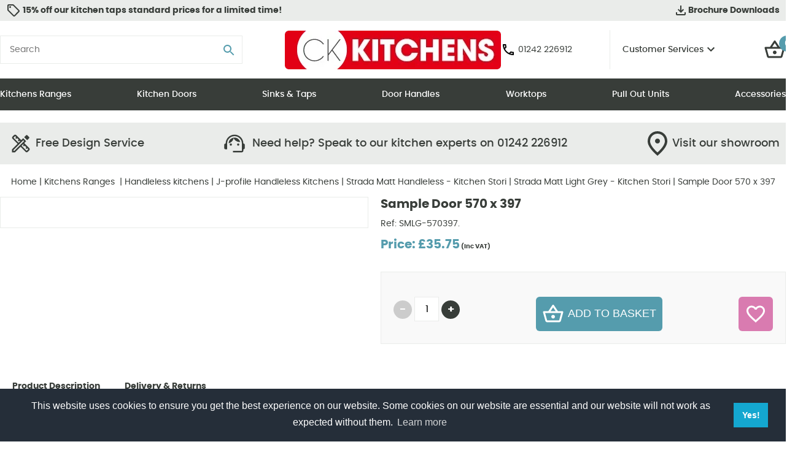

--- FILE ---
content_type: text/html
request_url: https://www.ckkitchens.com/acatalog/570-x-397-SMLG_570397_.html
body_size: 59801
content:
<!doctype html><html><head><title>Sample Door 570 x 397</title><meta http-equiv="Content-Type" content="text/html; charset=iso-8859-1" /><meta http-equiv="MSThemeCompatible" content="yes" /><link rel="canonical" href="https://www.ckkitchens.com/acatalog/570-x-397-SMLG_570397_.html"><meta property="og:url" content="https://www.ckkitchens.com/acatalog/570-x-397-SMLG_570397_.html" /><meta property="og:type" content="product" /><meta property="og:title" content="Sample Door 570 x 397" /><meta property="og:description" content="STRADA MATT LIGHT GREY" /><!--[sd.hide]<Actinic:BASEHREF VALUE="https://www.ckkitchens.com/acatalog/" FORCED=0 /> [sd.hide]--> <script async src="https://www.googletagmanager.com/gtag/js?id=G-GRZHWBC8RM"></script> <script> window.dataLayer = window.dataLayer || []; function gtag(){dataLayer.push(arguments);} gtag('js', new Date()); gtag('config', 'G-GRZHWBC8RM'); </script><script type="application/ld+json">
{
"@context": "https://schema.org",
"@type": "Organization",
"email": "sales@ckkitchens.com",
"telephone": "01242 226912",
"url": "https://www.ckkitchens.com/",
"sameAs": [
"https://twitter.com/KitchensCK",
"https://www.facebook.com/profile.php?id=100069092891520"
],
"address": {
"@type": "PostalAddress",
"postalCode": "GL51 8HE", 
"streetAddress": "60 Alstone Lane, Cheltenham"
},
"image": "https://www.ckkitchens.com/acatalog/ck-kitchens-logo.png",
"name": "CK Kitchens"
}
</script><script type="application/ld+json">
{
"@context": "https://schema.org",
"@type": "Product",
"productID": "SMLG-570397.",
"url": "https://www.ckkitchens.com/acatalog/570-x-397-SMLG_570397_.html",
"description":"STRADA MATT LIGHT GREY",
"itemCondition":"New",
"name": "Sample Door 570 x 397",
"offers": {
"@type": "Offer",
"price": 35.75,
"priceCurrency": "GBP",
"availability": "https://schema.org/InStock"
}
}
</script><link href="actinic.css?v2.1" rel="stylesheet" type="text/css"><!--[if IE]><link rel="shortcut icon" href="https://www.ckkitchens.com/acatalog/favicon.ico"><![endif]--><link rel="shortcut icon" href="https://www.ckkitchens.com/acatalog/favicon.ico"><link rel="icon" href="https://www.ckkitchens.com/acatalog/favicon.ico"><meta name="google-site-verification" content="b9t0c7uPtRRyVX4IDMp9sxWFUGnHgePEKISb6wipdpk" /><meta id="metaViewport" name="viewport" content="width=device-width, initial-scale=1.0, user-scalable=1"><script>
var mvp = document.getElementById('metaViewport');
if (screen.width > 767) {
mvp.setAttribute('content','width=1180');
}
else {
var iOS = /iPad|iPhone|iPod/.test(navigator.userAgent);
if (iOS) { 
mvp.setAttribute('content', 'width=device-width; initial-scale=1.0; maximum-scale=1.0; user-scalable=0;');
}
}
</script><script type="text/javascript" src="jquery-3.5.1.min.js?DAYNO=YJZB"></script><script type="text/javascript" src="jquery.validate.min.js?DAYNO=YJZB"></script><script type="text/javascript" src="sellerdeck.min.js?DAYNO=YJZB"></script>	<script type="text/javascript">
$(document).ready(function() {
SD.Responsive.CallFunctions();
});
</script><!--[sd.hide]<Actinic:COOKIECHECK /> [sd.hide]--><script type="text/javascript">
<!--
var pg_nSectionImageMaxWidth = parseInt("0500", 10);
var pg_nProductImageMaxWidth = parseInt("0600", 10);
var pg_sSearchScript = "https://www.ckkitchens.com/cgi-bin/ss000001.pl";
var pg_sCustomerAccountsCGIURL = 'https://www.ckkitchens.com/cgi-bin/bb000001.pl';
var pg_sCheckoutURL = "https://www.ckkitchens.com/cgi-bin/os000001.pl";
var pg_bEnableFilterCount = parseInt("01", 10);
var pg_sDefaultSortOrder = "1_3_4_0";
var pg_sSortOrdersPrependedToProdRefs = "2,4,6,7,8";
var pg_sSearchValidWordCharacters = 'abcdefghijklmnopqrstuvwxyzABCDEFGHIJKLMNOPQRSTUVWXYZ\'0123456789ŠŒŽšœžŸÀÁÂÃÄÅÆÇÈÉÊËÌÍÎÏÐÑÒÓÔÕÖØÙÚÛÜÝÞßàáâãäåæçèéêëìíîïðñòóôõöøùúûüýþÿ-.//';
saveReferrer();
// -->
</script><script type="text/javascript">
AttachEvent(window, "load", ShowBackLink);
</script><script type="text/javascript">
var g_oConfig = {"bTaxIncl":0,"arrCurrs":[{"sSym": "&#163;","nDecs": 2,"nThous": 3,"sDecSep": ".","sThouSep": ",","sRate": "1"}],"bEstimateChoicePrices":0};
</script><script type="text/javascript">
var g_sUndeterminedPrice = '<span class="actrequiredcolor">Your price will depend on your choices below</span>';
AttachEvent(window, "load", function(){OnProdLoad();});
</script><script>g_PayPalPayLater=true</script><script src="https://www.paypal.com/sdk/js?components=messages&client-id=AS6JgZiJ0EmX1n8ZgCYpRKS-ox_HWJng6W45TE4As280EQ5SR9_VEzE_a4WuQpTuITEx_9SOvsux0Z34&integration-date=2020-02-20&currency=GBP" data-partner-attribution-id="SELLERDECK_Ecom_PPCP"></script><script type="text/javascript">
var g_bPageUnloading = false;
window.addEventListener("pagehide", function(event) {
g_bPageUnloading = true;
console.info('SendCardToken: Navigating away');
});
</script><script src="https://polyfill.io/v2/polyfill.min.js?features=IntersectionObserver"></script><script src="yall-3.1.0.min.js"></script><script>document.addEventListener("DOMContentLoaded", yall);</script><script type="text/javascript" src="sdwidget.min.js?v=1682600392"></script><script type="text/javascript" src="jquery.bxslider.min.js?DAYNO=YJZB"></script><script type="text/javascript" src="back-to-top.js?DAYNO=YJZB"></script><script type="text/javascript" src="jquery.mmenu.js?DAYNO=YJZB"></script><script type="text/javascript" src="stickUp.js?DAYNO=YJZB"></script><script type="text/javascript" src="jquery-ui.min.js?DAYNO=YJZB"></script><script type="text/javascript">
$(document).ready(function() {
//When page loads...
$(".tab_content").hide(); 
$("ul.tabs li:first").addClass("active").show(); 
$(".tab_content:first").show(); 
$("ul.tabs li").click(function() {
$("ul.tabs li").removeClass("active"); //Remove any "active" class
$(this).addClass("active"); //Add "active" class to selected tab
$(".tab_content").hide(); 
var activeTab = $(this).find("a").attr("href"); //Find the href attribute value to identify the active tab + content
$(activeTab).fadeIn(); 
return false;
});
});
$( function() {
$(".pAccordion").accordion({
autoHeight: true,
collapsible: true,
icons: false,
active : false,
heightStyle : 'content',
animate: 200
});
});
</script><script type="text/javascript">
$(document).ready(function() {
$('.mainMenu:visible').stickUp({
topMargin: 0,
zIndex: 9999999999
});
$('.header.mobile:visible').stickUp({
topMargin: 0
});
$('#overlay').stickUp({
topMargin: 52,
usePlaceholder: false
});
});
</script><script type="text/javascript">
$(function() {
$('#menu').mmenu();
});
$(function () {
var $searchlink = $('#searchtoggl');
var $searchbar = $('#searchbar');
$('.qSearch a').on('click', function (e) {
e.preventDefault();
if ($(this).attr('id') == 'searchtoggl') {
if (!$searchbar.is(':visible')) {
$searchlink.removeClass('fa-search').addClass('fa-search-minus');
$("html, body").animate({ scrollTop: 0 }, "fast");
} else {
$searchlink.removeClass('fa-search-minus').addClass('fa-search');
}
$searchbar.slideToggle(300, function () {
});
}
});
$('#searchform').submit(function (e) {
e.preventDefault();
});
});
function showProdWidth(pWidth, pWidthLabel) {
var sResult = '';
if (pWidth == '') {
return '';
}
else {
sResult += ('<span class="width"><b>' + pWidthLabel + ':</b> ' + pWidth + '(mm)</span>');
return (sResult);
}
}
function showProdHeight(pHeight, pHeightLabel) {
var sResult = '';
if (pHeight == '') {
return '';
}
else {
sResult += ('<span class="height"><b>' + pHeightLabel + ':</b> ' + pHeight + '(mm)</span>');
return (sResult);
}
}
</script> <script type="text/javascript">
// src="dpimagesupport.php" // V3.19 for MZP V5 - Adds file to Snapshot
</script><link rel="stylesheet" href="magiczoomplus.css" type="text/css" media="screen" /><script src="magiczoomplus.js" type="text/javascript"></script><script type="text/javascript">
var mzOptions = {
'onZoomReady': function(zoom_id){MagicZoom.switchTo(zoom_id, 0);},
'hint': 'once',
'opacity': 30,
'background-opacity': 70,
'show-title': 'bottom',
'zoom-fade': true
};
var mzMobileOptions = {zoomMode: 'magnifier'};

function mzpiconresize(){
// product, extended and fragment images
$( "a.MagicZoom[data-mzpimgw]" ).each(function(){			
var mainimage = $(this).find('img').first();				
var origwidth = $(this).attr('data-mzpimgw');
var currentwidth = mainimage.width();
var scalefactor = currentwidth / origwidth;
var maxscaledown = $(this).attr('data-mzpmaxs');
if ( maxscaledown && (scalefactor < maxscaledown) ) scalefactor = maxscaledown; 
var imgid = $(this).attr('data-mzpimgid');
$( "img.mz_icon[data-mzpimgid='" + imgid + "']" ).each(function(){	
var iconorigwidth = $(this).attr('width');
var iconorigheight = $(this).attr('height');
//$(this).width(iconorigwidth * scalefactor);
//$(this).height(iconorigheight * scalefactor);
});
});
}

$(document).ready(function(){

$('span.mzp-ptab-icons-left').parent('p.dsSetImageLeft').removeClass('dsSetImageLeft');
$(window).on('load', function(){setTimeout(mzpiconresize,100);});			
});
$(window).resize(function(){
mzpiconresize();
});
</script><style>#mega-menu {z-index:10000;}</style><meta name="p:domain_verify" content="48742b2607c4dc58b06b196ca184e195"/><meta name="msvalidate.01" content="43542C6A975EF472B7958E92CF03D3F7" /></head><body onload="PreloadImages();"> <script async src=https://www.googletagmanager.com/gtag/js?id=G-GRZHWBC8RM></script> <script> window.dataLayer = window.dataLayer || []; function gtag(){dataLayer.push(arguments);} gtag('js', new Date()); gtag('config', 'G-GRZHWBC8RM'); </script><div class="paymentOverlay"></div><div id="fb-root"></div><script>
(function(w, d, s) {
function goSocial(){
setTimeout(
function ()
{
var js, fjs = d.getElementsByTagName(s)[0], load = function(url, id) {
if (d.getElementById(id)) {return;}
js = d.createElement(s); js.src = url; js.id = id;
fjs.parentNode.insertBefore(js, fjs);
};
load('https://connect.facebook.net/en_GB/all.js#xfbml=1', 'facebook-jssdk');
load('https://platform.twitter.com/widgets.js', 'twitter-wjs');
},
1000);
}
if (w.addEventListener) { w.addEventListener("load", goSocial, false); }
else if (w.attachEvent) { w.attachEvent("onload",goSocial); }
}(window, document, 'script'));
</script><div class="wrapper"><div class="header desktop"><div class="msgBar"><div class="container"><div><svg xmlns="http://www.w3.org/2000/svg" height="24px" viewBox="0 0 24 24" width="24px" fill="#000000"><path d="M0 0h24v24H0V0z" fill="none"/><path d="m21.41 11.58-9-9C12.05 2.22 11.55 2 11 2H4c-1.1 0-2 .9-2 2v7c0 .55.22 1.05.59 1.42l9 9c.36.36.86.58 1.41.58s1.05-.22 1.41-.59l7-7c.37-.36.59-.86.59-1.41s-.23-1.06-.59-1.42zM13 20.01 4 11V4h7v-.01l9 9-7 7.02z"/><circle cx="6.5" cy="6.5" r="1.5"/></svg> 15% off our kitchen taps standard prices for a limited time!</div><div><svg xmlns="http://www.w3.org/2000/svg" enable-background="new 0 0 24 24" height="24px" viewBox="0 0 24 24" width="24px" fill="#000000"><g><rect fill="none" height="24" width="24"/></g><g><path d="M18,15v3H6v-3H4v3c0,1.1,0.9,2,2,2h12c1.1,0,2-0.9,2-2v-3H18z M17,11l-1.41-1.41L13,12.17V4h-2v8.17L8.41,9.59L7,11l5,5 L17,11z"/></g></svg><a href="Brochure_Request.html">Brochure Downloads</a></div></div></div><div class="headerArea container"><div class="searchBar"><div class="quick-search"><form name="simplesearch" method="get" action="https://www.ckkitchens.com/cgi-bin/ss000001.pl"><input type="hidden" name="page" value="search" /><input type="search" name="SS" size="18" placeholder="Search"  class="quick-search-text" /><input type="hidden" name="PR" value="-1" /><input type="hidden" name="TB" value="A" /><label><svg xmlns="http://www.w3.org/2000/svg" width="24" height="24" viewBox="0 0 24 24"><path d="M15.5 14h-.79l-.28-.27C15.41 12.59 16 11.11 16 9.5 16 5.91 13.09 3 9.5 3S3 5.91 3 9.5 5.91 16 9.5 16c1.61 0 3.09-.59 4.23-1.57l.27.28v.79l5 4.99L20.49 19l-4.99-5zm-6 0C7.01 14 5 11.99 5 9.5S7.01 5 9.5 5 14 7.01 14 9.5 11.99 14 9.5 14z"/><path d="M0 0h24v24H0z" fill="none"/></svg><input id="searchSubmit" class="button" type="submit" name="ACTION" value="Go!" /></label></form></div></div><div class="logo"><a href="../index.html"><img src="352_100_00_00_0_ck-kitchens-logo.png"  srcset="352_85_00_00_0_ck-kitchens-logo_27271.webp"  width="352" height="63" border="0" alt="Online Catalogue" title="CK Kitchens Online Catalogue" class="logoimage" /></a></div><div class="headerRight"><div class="phone"><svg xmlns="http://www.w3.org/2000/svg" height="24px" viewBox="0 0 24 24" width="24px" fill="#000000"><path d="M0 0h24v24H0V0z" fill="none"/><path d="M6.54 5c.06.89.21 1.76.45 2.59l-1.2 1.2c-.41-1.2-.67-2.47-.76-3.79h1.51m9.86 12.02c.85.24 1.72.39 2.6.45v1.49c-1.32-.09-2.59-.35-3.8-.75l1.2-1.19M7.5 3H4c-.55 0-1 .45-1 1 0 9.39 7.61 17 17 17 .55 0 1-.45 1-1v-3.49c0-.55-.45-1-1-1-1.24 0-2.45-.2-3.57-.57-.1-.04-.21-.05-.31-.05-.26 0-.51.1-.71.29l-2.2 2.2c-2.83-1.45-5.15-3.76-6.59-6.59l2.2-2.2c.28-.28.36-.67.25-1.02C8.7 6.45 8.5 5.25 8.5 4c0-.55-.45-1-1-1z"/></svg> 01242 226912</div><div class="csMenu"><ul><li><a href="https://www.ckkitchens.com/cgi-bin/mf000001.pl?ACTION=SHOWFORM">Customer Services</a><svg height="24" viewBox="0 0 24 24" width="24" xmlns="http://www.w3.org/2000/svg"><path d="M7.41 7.84L12 12.42l4.59-4.58L18 9.25l-6 6-6-6z"></path><path d="M0-.75h24v24H0z" fill="none"></path></svg><ul><li><a href="info.html">Terms & Conds</a></li><li><a href="https://www.ckkitchens.com/cgi-bin/mf000001.pl?ACTION=SHOWFORM">Contact Us</a></li><li><a href="https://www.ckkitchens.com/cgi-bin/wl000001.pl?ACTION=SHOWFORM">Wish List</a></li><li><Actinic:NOTINB2B><a href="https://www.ckkitchens.com/cgi-bin/ss000001.pl?ACTION=LOGIN" onclick="AppendParentSection(this)">Login</a></Actinic:NOTINB2B></li></ul></li><Actinic:NOTINB2B><div style="display:none"></Actinic:NOTINB2B><li><a href="" class="profile-text profile-name" style="display: none;"><svg xmlns="http://www.w3.org/2000/svg" enable-background="new 0 0 24 24" height="24px" viewBox="0 0 24 24" width="24px" fill="#000000"><g><rect fill="none" height="24" width="24"/></g><g><g><path d="M12 2C6.48 2 2 6.48 2 12s4.48 10 10 10 10-4.48 10-10S17.52 2 12 2zM7.35 18.5C8.66 17.56 10.26 17 12 17s3.34.56 4.65 1.5c-1.31.94-2.91 1.5-4.65 1.5s-3.34-.56-4.65-1.5zm10.79-1.38C16.45 15.8 14.32 15 12 15s-4.45.8-6.14 2.12C4.7 15.73 4 13.95 4 12c0-4.42 3.58-8 8-8s8 3.58 8 8c0 1.95-.7 3.73-1.86 5.12z"/><path d="M12 6c-1.93 0-3.5 1.57-3.5 3.5S10.07 13 12 13s3.5-1.57 3.5-3.5S13.93 6 12 6zm0 5c-.83 0-1.5-.67-1.5-1.5S11.17 8 12 8s1.5.67 1.5 1.5S12.83 11 12 11z"/></g></g></svg><Actinic:NOWSERVING/><svg height="24" viewBox="0 0 24 24" width="24" xmlns="http://www.w3.org/2000/svg"><path d="M7.41 7.84L12 12.42l4.59-4.58L18 9.25l-6 6-6-6z"></path><path d="M0-.75h24v24H0z" fill="none"></path></svg></a><ul><li><div class="dropdown-item no-active profile-text"><Actinic:MYACCOUNT/></div></li><li><div class="dropdown-item no-active profile-text"><Actinic:LOGOUT_SIMPLE/></div></li></ul></li><script type="text/javascript">
$(document).ready(function() {
$(".profile-text").each(function(){
$(this).html( $(this).html().replace("Buyer:","").replace("Account:","").replace("|","").replace(/&nbsp;/g, '').trim());
$(this).css({"display":"block"});						
});
setTimeout(function (){
profile_name = $(".profile-text.profile-name").text().trim().split(" ")[0];
if(profile_name.indexOf("Hi,") != -1){
$(".profile-text.profile-name").text("Hi, "+$(".profile-text.profile-name").text().trim().split(" ")[1]);
}
else{
$(".profile-text.profile-name").text("Hi, "+$(".profile-text.profile-name").text().trim().split(" ")[0]);
}
$(".profile-text.profile-name").css("display","inline");
},200);
});
</script>	<Actinic:NOTINB2B></div></Actinic:NOTINB2B></ul></div><div class="miniCart"><div class="cart-summary"><a href="https://www.ckkitchens.com/cgi-bin/ca000001.pl?ACTION=SHOWCART"><svg xmlns="http://www.w3.org/2000/svg" height="36px" viewBox="0 0 24 24" width="36px" fill="#000000"><path d="M0 0h24v24H0V0z" fill="none"/><path d="M22 9h-4.79l-4.38-6.56c-.19-.28-.51-.42-.83-.42s-.64.14-.83.43L6.79 9H2c-.55 0-1 .45-1 1 0 .09.01.18.04.27l2.54 9.27c.23.84 1 1.46 1.92 1.46h13c.92 0 1.69-.62 1.93-1.46l2.54-9.27L23 10c0-.55-.45-1-1-1zM12 4.8L14.8 9H9.2L12 4.8zM18.5 19l-12.99.01L3.31 11H20.7l-2.2 8zM12 13c-1.1 0-2 .9-2 2s.9 2 2 2 2-.9 2-2-.9-2-2-2z"/></svg><div class="cartArea noItems"><span><span class="insituCartOutput itemCount"></span><script type="text/javascript">
$('.insituCartOutput.itemCount').html(getCartItem(3));
</script><script type="text/html" class="insituCartTemplate">
<%=obj.CartCount%>
</script></span></div></a></div></div></div></div></div><div class="mainMenu desktop"><div id="mega-menu" class="menuFlex container"><ul><li><a id="main-link1" href="Complete_Kitchens.html" onclick="mmClick(event, 1);" onmouseover="mmOpen(1);" onmouseout="mmCloseTime();">Kitchens Ranges </a><div  style="width:500px;" onmouseover="mmCancelCloseTime()" onmouseout="mmCloseTime()" id="tc1"><div class="row"><ul>    <li><a  href="Shaker-Kitchens.html">Shaker Kitchens</a> 	    </ul><ul>    <li><a  href="Handless_kitchens.html">Handleless kitchens</a> 	    </ul><ul>    <li><a  href="Matt-Slab-Kitchens.html">Matt Slab Kitchens</a> 	    </ul><ul>    <li><a  href="High-Gloss-Kitchens.html">High Gloss Kitchens</a> 	    </ul></div><div class="row"><ul>    <li><a  href="Inset_-_Framed_kitchens.html">In&#45;framed &#45; Inset Kitchens</a> 	    </ul><ul>    <li><a  href="Traditional-Kitchens-timber---vinyl.html">Traditional Kitchens </a> 	    </ul><ul>    <li><a  href="Made_to_Measure_Bespoke_Kitchens.html">Made to Measure Kitchens</a> 	    </ul><ul>    <li><a  href="Fully_Bespoke_Solid_Wood_Kitchens-p1.html">Bespoke Kitchens &#38; Solid Wood Handmade Kitchens</a> 	    </ul></div><div class="row"><ul>    <li><a  href="Units.html">Units</a> 	    </ul><ul>    <li><a  href="Second_Nature_Kitchens.html">Second Nature Kitchens &#47; PWS</a> 	    </ul><ul>    <li><a  href="Stori-Kitchens.html">Stori &#47; Uform Kitchens</a> 	    </ul><ul>    <li><a  href="Burbidge-.html">Burbidge </a> 	    </ul></div></div></li><li><a id="main-link2" href="Kitchen_Doors_Replacements.html" onclick="mmClick(event, 2);" onmouseover="mmOpen(2);" onmouseout="mmCloseTime();">Kitchen Doors </a><div  style="width:500px;" onmouseover="mmCancelCloseTime()" onmouseout="mmCloseTime()" id="tc2"><div class="row"><ul>    <li><a  href="Second_Nature_Kitchens_replacement_kitchen_doors_PWS.html">Replacement Second Nature Kitchen Doors</a> 	    </ul><ul>    <li><a  href="Burbidge_Kitchen_replacement_kitchen_doors.html">Replacement Burbidge Kitchen doors </a> 	    </ul><ul>    <li><a  href="Kitchen-Stori_Uform_replacement_kitchen_doors.html">Replacement Kitchen Stori</a> 	    </ul><ul>    <li><a  href="Made_to_Measure_Kitchen_Replacment_Doors-1.html">Replacement Made to Measure Kitchen Doors</a> 	    </ul></div><div class="row"><ul>    <li><a  href="Other_doors.html">Other doors</a> 	    </ul></div></div></li><li><a id="main-link3" href="sink_taps.html" onclick="mmClick(event, 3);" onmouseover="mmOpen(3);" onmouseout="mmCloseTime();">Sinks &#38; Taps</a><div  style="width:375px;" onmouseover="mmCancelCloseTime()" onmouseout="mmCloseTime()" id="tc3"><div class="row"><ul>    <li><a  href="Modern-Kitchen_Taps.html">Kitchen Taps</a> 	    </ul><ul>    <li><a  href="Kitchen_Sinks_.html">Sinks</a> 	    </ul><ul>    <li><a  href="Kitchen-Sink-and-Taps-Accessories-p1.html">Kitchen Sink and Taps Accessories</a> 	    </ul></div></div></li><li><a id="main-link4" href="handles.html" onclick="mmClick(event, 4);" onmouseover="mmOpen(4);" onmouseout="mmCloseTime();">Door Handles</a><div  style="width:500px;" onmouseover="mmCancelCloseTime()" onmouseout="mmCloseTime()" id="tc4"><div class="row"><ul>    <li><a  href="Pewter---Satin-Brass-Handles---Knobs.html">Pewter &#38; Satin Brass Handles &#38; Knobs</a> 	    </ul><ul>    <li><a  href="Brass-Kitchen-Handles---Knobs.html">Brass Kitchen Handles &#38; Knobs</a> 	    </ul><ul>    <li><a  href="White_handles-Second_Nature.html">White Kitchen Handles &#38; Knobs</a> 	    </ul><ul>    <li><a  href="Knurled_Collection_Handles_Second_Nature-p1.html">Knurled Kitchen Handles &#38; Knobs</a> 	    </ul></div><div class="row"><ul>    <li><a  href="Leather_Kitchen_Handles_-_Knobs_Second_Nature.html">Leather Kitchen Handles</a> 	    </ul><ul>    <li><a  href="Nickel-Kitchen-Handles---Knobs_Second-Nature.html">Nickel Kitchen Handles &#38; Knobs</a> 	    </ul><ul>    <li><a  href="Stainless_Steel_effect_kitchen_handles-p1.html">Stainless Steel Kitchen Handles &#38; Knobs</a> 	    </ul><ul>    <li><a  href="Copper_Kitchen_Handles_-_Knobs.html">Copper Kitchen Handles &#38; Knobs</a> 	    </ul></div><div class="row"><ul>    <li><a  href="Chrome_Kitchen_Handles-p1.html">Chrome Kitchen Handles &#38; Knobs</a> 	    </ul><ul>    <li><a  href="Solid_Pewter_Kitchen_Handles_second_nature-p1.html">Solid Pewter Kitchen Handles &#38; Knobs</a> 	    </ul><ul>    <li><a  href="Pewter_Effect_Kitchen_Handles.html">Pewter Effect Kitchen Handles &#38; Knobs</a> 	    </ul><ul>    <li><a  href="Cast_Iron___Nickel_Kitchen_Handles.html">Cast Iron &#38; Nickel Kitchen Handles</a> 	    </ul></div><div class="row"><ul>    <li><a  href="Antiqued_Brass_Kitchen_Handles.html">Antiqued Brass&#44; Copper&#44; Nickel and Silver Effect Kitchen Handles &#38; Knobs</a> 	    </ul><ul>    <li><a  href="Black_Kitchen_Handles.html">Black Kitchen Kitchen Handles &#38; Knobs</a> 	    </ul><ul>    <li><a  href="Porcelain_Handles.html">Porcelain Kitchen Handles</a> 	    </ul><ul>    <li><a  href="Timber_Handles-p1.html">Timber Kitchen Handles</a> 	    </ul></div></div></li><li><a id="main-link5" href="worktops.html" onclick="mmClick(event, 5);" onmouseover="mmOpen(5);" onmouseout="mmCloseTime();">Worktops</a><div  style="width:500px;" onmouseover="mmCancelCloseTime()" onmouseout="mmCloseTime()" id="tc5"><div class="row"><ul>    <li><a  href="Worktop_Accessories.html">Worktop Accessories</a> 	    </ul><ul>    <li><a  href="worktops_wood1.html">Wooden Worktops and Bepsoke Handmade Wood Worktops </a> 	    </ul><ul>    <li><a  href="Laminate-Worktops.html">Laminate Worktops</a> 	    </ul><ul>    <li><a  href="worktops_granite.html">Granite</a> 	    </ul></div><div class="row"><ul>    <li><a  href="Composite_stone.html">Quartz</a> 	    </ul></div></div></li><li><a id="main-link6" href="Kitchen_Pull_Out_Units.html" onclick="mmClick(event, 6);" onmouseover="mmOpen(6);" onmouseout="mmCloseTime();">Pull Out Units</a><div  style="width:500px;" onmouseover="mmCancelCloseTime()" onmouseout="mmCloseTime()" id="tc6"><div class="row"><ul>    <li><a  href="Kitchen_-_Larder_Pull-out_Units.html">Kitchen Larder Pull&#45;out Units </a> 	    </ul><ul>    <li><a  href="Kitchen_-_Base_Pull-out_Units-p1.html">Kitchen Base Pull&#45;out Units </a> 	    </ul><ul>    <li><a  href="Kitchen_Corner_Storage_Solutions.html">Kitchen Corner Storage Solutions&#46;</a> 	    </ul><ul>    <li><a  href="Kitchen_-_Wall_Pull-out_Units-p1.html">Kitchen Wall Unit Storage </a> 	    </ul></div></div></li><li><a id="main-link7" href="accessories.html" onclick="mmClick(event, 7);" onmouseover="mmOpen(7);" onmouseout="mmCloseTime();">Accessories</a><div  style="width:500px;" onmouseover="mmCancelCloseTime()" onmouseout="mmCloseTime()" id="tc7"><div class="row"><ul>    <li><a  href="kitchen_bins.html">Kitchen Bins</a> 	    </ul><ul>    <li><a  href="support_legs.html">Kitchen worktop support legs</a> 	    </ul><ul>    <li><a  href="shelf_system.html">Shelf System</a> 	    </ul><ul>    <li><a  href="Pull_Out_Units.html">Kitchen Storage Solutions</a> 	    </ul></div><div class="row"><ul>    <li><a  href="Drawer_systems_.html">Drawer systems and accessories</a> 	    </ul><ul>    <li><a  href="Replacement-Drawers.html">Replacement Drawers</a> 	    </ul><ul>    <li><a  href="Hinges_and_fittings.html">Door Lifting Hinges and fittings</a> 	    </ul><ul>    <li><a  href="Kitchen_Hinges-p1.html">Kitchen Hinges</a> 	    </ul></div><div class="row"><ul>    <li><a  href="Hidden_Accessories.html">Space Saving Ideas</a> 	    </ul><ul>    <li><a  href="WorktopAccessories.html">Worktop Accessories&#46;</a> 	    </ul><ul>    <li><a  href="Towel_Rail.html">Kitchen towel rails</a> 	    </ul><ul>    <li><a  href="Wine_racks.html">Kitchen wine racks</a> 	    </ul></div><div class="row"><ul>    <li><a  href="Wicker_baskets.html">Kitchens wicker baskets and modern baskets</a> 	    </ul><ul>    <li><a  href="Tambour_Units.html">Tambour Units</a> 	    </ul><ul>    <li><a  href="Second_Nature_Touch-up_Paint___Lacquer.html">Second Nature Touch&#45;up Paint &#38; Lacquer</a> 	    </ul><ul>    <li><a  href="Cooker_hood_ducting_kits.html">Cooker hood ducting kits</a> 	    </ul></div><div class="row"><ul>    <li><a  href="Handle_Rails_doors-1.html">True Handleless Rail Profiles</a> 	    </ul></div></div></li></ul></div><div style="clear:left"></div></div><div id="overlay" class="desktop"></div><div class="header mobile stickyHeader"><div class="container"><div class="menuLink"><a href="#menu"><svg fill="#383d39" height="24" viewBox="0 0 24 24" width="24" xmlns="http://www.w3.org/2000/svg"><path d="M0 0h24v24H0z" fill="none"/><path d="M3 18h18v-2H3v2zm0-5h18v-2H3v2zm0-7v2h18V6H3z"/></svg></a></div><div class="mMenu" id="menu"><ul><li><a href="../index.html"><svg fill="#000000" height="24" viewBox="0 0 24 24" width="24" xmlns="http://www.w3.org/2000/svg"><path d="M10 20v-6h4v6h5v-8h3L12 3 2 12h3v8z"/><path d="M0 0h24v24H0z" fill="none"/></svg>Home</a></li><li><a href="Complete_Kitchens.html">Kitchens Ranges </a><ul><li><a href="Shaker-Kitchens.html">Shaker Kitchens</a></li><li><a href="Handless_kitchens.html">Handleless kitchens</a></li><li><a href="Matt-Slab-Kitchens.html">Matt Slab Kitchens</a></li><li><a href="High-Gloss-Kitchens.html">High Gloss Kitchens</a></li><li><a href="Inset_-_Framed_kitchens.html">In&#45;framed &#45; Inset Kitchens</a></li><li><a href="Traditional-Kitchens-timber---vinyl.html">Traditional Kitchens </a></li><li><a href="Made_to_Measure_Bespoke_Kitchens.html">Made to Measure Kitchens</a></li><li><a href="Fully_Bespoke_Solid_Wood_Kitchens-p1.html">Bespoke Kitchens &#38; Solid Wood Handmade Kitchens</a></li><li><a href="Units.html">Units</a></li><li><a href="Second_Nature_Kitchens.html">Second Nature Kitchens &#47; PWS</a></li><li><a href="Stori-Kitchens.html">Stori &#47; Uform Kitchens</a></li><li><a href="Burbidge-.html">Burbidge </a></li></ul></li><li><a href="Kitchen_Doors_Replacements.html">Kitchen Doors </a><ul><li><a href="Second_Nature_Kitchens_replacement_kitchen_doors_PWS.html">Replacement Second Nature Kitchen Doors</a></li><li><a href="Burbidge_Kitchen_replacement_kitchen_doors.html">Replacement Burbidge Kitchen doors </a></li><li><a href="Kitchen-Stori_Uform_replacement_kitchen_doors.html">Replacement Kitchen Stori</a></li><li><a href="Made_to_Measure_Kitchen_Replacment_Doors-1.html">Replacement Made to Measure Kitchen Doors</a></li><li><a href="Other_doors.html">Other doors</a></li></ul></li><li><a href="sink_taps.html">Sinks &#38; Taps</a><ul><li><a href="Modern-Kitchen_Taps.html">Kitchen Taps</a></li><li><a href="Kitchen_Sinks_.html">Sinks</a></li><li><a href="Kitchen-Sink-and-Taps-Accessories-p1.html">Kitchen Sink and Taps Accessories</a></li></ul></li><li><a href="handles.html">Door Handles</a><ul><li><a href="Pewter---Satin-Brass-Handles---Knobs.html">Pewter &#38; Satin Brass Handles &#38; Knobs</a></li><li><a href="Brass-Kitchen-Handles---Knobs.html">Brass Kitchen Handles &#38; Knobs</a></li><li><a href="White_handles-Second_Nature.html">White Kitchen Handles &#38; Knobs</a></li><li><a href="Knurled_Collection_Handles_Second_Nature-p1.html">Knurled Kitchen Handles &#38; Knobs</a></li><li><a href="Leather_Kitchen_Handles_-_Knobs_Second_Nature.html">Leather Kitchen Handles</a></li><li><a href="Nickel-Kitchen-Handles---Knobs_Second-Nature.html">Nickel Kitchen Handles &#38; Knobs</a></li><li><a href="Stainless_Steel_effect_kitchen_handles-p1.html">Stainless Steel Kitchen Handles &#38; Knobs</a></li><li><a href="Copper_Kitchen_Handles_-_Knobs.html">Copper Kitchen Handles &#38; Knobs</a></li><li><a href="Chrome_Kitchen_Handles-p1.html">Chrome Kitchen Handles &#38; Knobs</a></li><li><a href="Solid_Pewter_Kitchen_Handles_second_nature-p1.html">Solid Pewter Kitchen Handles &#38; Knobs</a></li><li><a href="Pewter_Effect_Kitchen_Handles.html">Pewter Effect Kitchen Handles &#38; Knobs</a></li><li><a href="Cast_Iron___Nickel_Kitchen_Handles.html">Cast Iron &#38; Nickel Kitchen Handles</a></li><li><a href="Antiqued_Brass_Kitchen_Handles.html">Antiqued Brass&#44; Copper&#44; Nickel and Silver Effect Kitchen Handles &#38; Knobs</a></li><li><a href="Black_Kitchen_Handles.html">Black Kitchen Kitchen Handles &#38; Knobs</a></li><li><a href="Porcelain_Handles.html">Porcelain Kitchen Handles</a></li><li><a href="Timber_Handles-p1.html">Timber Kitchen Handles</a></li></ul></li><li><a href="worktops.html">Worktops</a><ul><li><a href="Worktop_Accessories.html">Worktop Accessories</a></li><li><a href="worktops_wood1.html">Wooden Worktops and Bepsoke Handmade Wood Worktops </a></li><li><a href="Laminate-Worktops.html">Laminate Worktops</a></li><li><a href="worktops_granite.html">Granite</a></li><li><a href="Composite_stone.html">Quartz</a></li></ul></li><li><a href="Kitchen_Pull_Out_Units.html">Pull Out Units</a><ul><li><a href="Kitchen_-_Larder_Pull-out_Units.html">Kitchen Larder Pull&#45;out Units </a></li><li><a href="Kitchen_-_Base_Pull-out_Units-p1.html">Kitchen Base Pull&#45;out Units </a></li><li><a href="Kitchen_Corner_Storage_Solutions.html">Kitchen Corner Storage Solutions&#46;</a></li><li><a href="Kitchen_-_Wall_Pull-out_Units-p1.html">Kitchen Wall Unit Storage </a></li></ul></li><li><a href="accessories.html">Accessories</a><ul><li><a href="kitchen_bins.html">Kitchen Bins</a></li><li><a href="support_legs.html">Kitchen worktop support legs</a></li><li><a href="shelf_system.html">Shelf System</a></li><li><a href="Pull_Out_Units.html">Kitchen Storage Solutions</a></li><li><a href="Drawer_systems_.html">Drawer systems and accessories</a></li><li><a href="Replacement-Drawers.html">Replacement Drawers</a></li><li><a href="Hinges_and_fittings.html">Door Lifting Hinges and fittings</a></li><li><a href="Kitchen_Hinges-p1.html">Kitchen Hinges</a></li><li><a href="Hidden_Accessories.html">Space Saving Ideas</a></li><li><a href="WorktopAccessories.html">Worktop Accessories&#46;</a></li><li><a href="Towel_Rail.html">Kitchen towel rails</a></li><li><a href="Wine_racks.html">Kitchen wine racks</a></li><li><a href="Wicker_baskets.html">Kitchens wicker baskets and modern baskets</a></li><li><a href="Tambour_Units.html">Tambour Units</a></li><li><a href="Second_Nature_Touch-up_Paint___Lacquer.html">Second Nature Touch&#45;up Paint &#38; Lacquer</a></li><li><a href="Cooker_hood_ducting_kits.html">Cooker hood ducting kits</a></li><li><a href="Handle_Rails_doors-1.html">True Handleless Rail Profiles</a></li></ul></li><li><a href="Brochure_Request.html">Brochure &#38; Techinical PDF Downloads </a><ul><li><a href="Kitchen-Brochures.html">Kitchen Brochures</a></li><li><a href="Accessories-Brochures.html">Accessories Brochures</a></li><li><a href="Sinks---Tap-Brouchures.html">Sinks &#38; Tap Brochures</a></li><li><a href="Handle-Brochures.html">Handle Brochures</a></li><li><a href="Laminate-Worktops-1.html">Laminate Worktops</a></li><li><a href="Bedroom__Brochures.html">Bedroom Brochures</a></li><li><a href="Techinical---Fitting-Guide-Brochures.html">Techinical &#47; Fitting Guide Brochures</a></li><li><a href="Carcase-Egger-colours-.html">Carcase Egger colours </a></li></ul></li><li><a href="Customer-Feedback-Testimonials.html">Customer Testimonials</a><ul><li><a href="Ann-Bellamy.html">Ann Bellamy</a></li><li><a href="Sarah-Powell.html">Sarah Powell</a></li><li><a href="Toby-Coombes.html">Toby Coombes</a></li><li><a href="Andrew-Febery-.html">Andrew Febery </a></li><li><a href="Yvette-Fynn.html">Yvette Fynn</a></li><li><a href="Jean-Beswick.html">Jean Beswick</a></li><li><a href="Melissa-Oldfield.html">Melissa Oldfield</a></li><li><a href="Neil-Roberts.html">Neil Roberts</a></li><li><a href="Jamie-Short-1.html">Jamie Short</a></li><li><a href="Mark---Elaine-Hiatt-.html">Mark &#38; Elaine Hiatt </a></li><li><a href="Phil---Nat-Gilders-.html">Phil &#38; Nat Gilders </a></li><li><a href="Michael-Ruston-.html">Michael Ruston </a></li><li><a href="David-Murray.html">David Murray</a></li><li><a href="Andy-White.html">Andy White</a></li><li><a href="Karen-Clulow.html">Karen Clulow</a></li><li><a href="Sana-Sadiq.html">Sana Sadiq</a></li><li><a href="Jason-Wright-.html">Jason Wright </a></li><li><a href="David-Buchanan.html">David Buchanan</a></li><li><a href="June-Dilley.html">June Dilley</a></li><li><a href="Jane-Rees.html">Jane Rees</a></li><li><a href="Matthew-Hipkiss.html">Matthew Hipkiss</a></li><li><a href="Jamie-Short.html">Ron Stolle</a></li><li><a href="Jon-Salvage-.html">Scott Harris</a></li><li><a href="Mr---Mrs-Dodd.html">Mr &#38; Mrs Dodd</a></li><li><a href="Mr-Clubley.html">Mr Clubley</a></li><li><a href="Mrs-O-Connor.html">Mrs O&#39;Connor</a></li><li><a href="Mrs-Matthews.html">Mrs Matthews</a></li><li><a href="Mrs-Breckon.html">Mrs Breckon</a></li><li><a href="Alan---Trude.html">Alan &#38; Trude</a></li><li><a href="Mr-Blockley.html">Mr Blockley</a></li><li><a href="Mr-Barnard.html">Mr Barnard</a></li><li><a href="Mrs-Len.html">Mrs Len</a></li></ul></li><li><a href="CK-Kitchens-Trade.html">CK Kitchens Trade </a><ul></ul></li><li><a href="info.html">Terms & Conds</a></li><li><a href="https://www.ckkitchens.com/cgi-bin/mf000001.pl?ACTION=SHOWFORM">Contact Us</a></li><li><a href="https://www.ckkitchens.com/cgi-bin/wl000001.pl?ACTION=SHOWFORM">Wish List</a></li><li><Actinic:NOTINB2B><a href="https://www.ckkitchens.com/cgi-bin/ss000001.pl?ACTION=LOGIN" onclick="AppendParentSection(this)" style="display:block; padding:10px 20px;">Login</a></Actinic:NOTINB2B></li><li><Actinic:MYACCOUNT/></li><li><Actinic:LOGOUT_SIMPLE/></li></ul></div><div class="logo"><a href="../index.html"><img src="352_100_00_00_0_ck-kitchens-logo.png"  srcset="352_85_00_00_0_ck-kitchens-logo_27271.webp"  width="352" height="63" border="0" alt="Online Catalogue" title="CK Kitchens Online Catalogue" class="logoimage" /></a></div><div class="mHeaderRight"><div class="qSearch"><a href="" id="searchtoggl" title="Search"><svg fill="#383d39" height="24" viewBox="0 0 24 24" width="24" xmlns="http://www.w3.org/2000/svg"><path d="M15.5 14h-.79l-.28-.27C15.41 12.59 16 11.11 16 9.5 16 5.91 13.09 3 9.5 3S3 5.91 3 9.5 5.91 16 9.5 16c1.61 0 3.09-.59 4.23-1.57l.27.28v.79l5 4.99L20.49 19l-4.99-5zm-6 0C7.01 14 5 11.99 5 9.5S7.01 5 9.5 5 14 7.01 14 9.5 11.99 14 9.5 14z"/><path d="M0 0h24v24H0z" fill="none"/></svg></i></a></div><div class="miniBasket mobile-cart insituCartCount"><div class="cart-summary"><a href="https://www.ckkitchens.com/cgi-bin/ca000001.pl?ACTION=SHOWCART"><svg xmlns="http://www.w3.org/2000/svg" height="36px" viewBox="0 0 24 24" width="36px" fill="#000000"><path d="M0 0h24v24H0V0z" fill="none"/><path d="M22 9h-4.79l-4.38-6.56c-.19-.28-.51-.42-.83-.42s-.64.14-.83.43L6.79 9H2c-.55 0-1 .45-1 1 0 .09.01.18.04.27l2.54 9.27c.23.84 1 1.46 1.92 1.46h13c.92 0 1.69-.62 1.93-1.46l2.54-9.27L23 10c0-.55-.45-1-1-1zM12 4.8L14.8 9H9.2L12 4.8zM18.5 19l-12.99.01L3.31 11H20.7l-2.2 8zM12 13c-1.1 0-2 .9-2 2s.9 2 2 2 2-.9 2-2-.9-2-2-2z"/></svg><div class="cartArea noItems"><span><span class="insituCartOutput itemCount"></span><script type="text/javascript">
$('.insituCartOutput.itemCount').html(getCartItem(3));
</script><script type="text/html" class="insituCartTemplate">
<%=obj.CartCount%>
</script></span></div></a></div></div></div></div></div><div id="searchbar"><div class="quick-search"><form name="simplesearch" method="get" action="https://www.ckkitchens.com/cgi-bin/ss000001.pl"><input type="hidden" name="page" value="search" /><input type="search" name="SS" size="18" placeholder="Search"  class="quick-search-text" /><input type="hidden" name="PR" value="-1" /><input type="hidden" name="TB" value="A" /><label><svg xmlns="http://www.w3.org/2000/svg" width="24" height="24" viewBox="0 0 24 24"><path d="M15.5 14h-.79l-.28-.27C15.41 12.59 16 11.11 16 9.5 16 5.91 13.09 3 9.5 3S3 5.91 3 9.5 5.91 16 9.5 16c1.61 0 3.09-.59 4.23-1.57l.27.28v.79l5 4.99L20.49 19l-4.99-5zm-6 0C7.01 14 5 11.99 5 9.5S7.01 5 9.5 5 14 7.01 14 9.5 11.99 14 9.5 14z"/><path d="M0 0h24v24H0z" fill="none"/></svg><input id="searchSubmit" class="button" type="submit" name="ACTION" value="Go!" /></label></form></div></div><div class="uspBar desktop"><div class="container"><ul><li><svg xmlns="http://www.w3.org/2000/svg" enable-background="new 0 0 20 20" height="48px" viewBox="0 0 20 20" width="48px" fill="#000000"><g><rect fill="none" height="20" width="20" x="0"/></g><g><g/><g><path d="M15.71,13.21l-3.46-3.46l1.33-1.33l-2-2l-1.33,1.33L6.79,4.29C6.4,3.9,5.76,3.9,5.37,4.29L4.29,5.37 C3.9,5.76,3.9,6.4,4.29,6.79l3.46,3.46L4,14v2h2l3.75-3.75l3.46,3.46c0.39,0.39,1.02,0.39,1.41,0l1.08-1.08 C16.1,14.24,16.1,13.6,15.71,13.21z M5,6.08L6.08,5c0,0,0,0,0,0l0.69,0.69L6.23,6.23L6.89,6.9l0.54-0.54l1.06,1.06L7.95,7.96 l0.67,0.67l0.54-0.54l0.38,0.38L8.46,9.54L5,6.08z M5.59,15H5v-0.59l6.58-6.58l0.59,0.59L5.59,15z M13.92,15l-3.46-3.46l1.08-1.08 l0.4,0.4L11.4,11.4l0.67,0.67l0.54-0.54l1.06,1.06l-0.54,0.54l0.67,0.67l0.54-0.54L15,13.92L13.92,15z"/><path d="M15.62,6.38c0.2-0.2,0.2-0.51,0-0.71l-1.29-1.29c-0.2-0.2-0.51-0.2-0.71,0l-1.34,1.34l2,2L15.62,6.38z"/></g></g></svg><a href="Free_Kitchen_Design.html">Free Design Service</a></li><li><svg xmlns="http://www.w3.org/2000/svg" enable-background="new 0 0 20 20" height="48px" viewBox="0 0 20 20" width="48px" fill="#000000"><g><rect fill="none" height="20" width="20" x="0"/></g><g><g><path d="M10,6C9.32,6,6.12,6.51,6.01,9.88c1.72-0.4,3.06-1.77,3.4-3.51c0.53,1.15,1.96,2.8,4.43,2.6C13.39,7.26,11.85,6,10,6z"/><circle cx="7.5" cy="10.75" r=".75"/><circle cx="12.5" cy="10.75" r=".75"/><path d="M16,10c0-3.31-2.69-6-6-6s-6,2.69-6,6c-0.55,0-1,0.45-1,1v2c0,0.55,0.45,1,1,1h1v-4c0-2.76,2.24-5,5-5s5,2.24,5,5v5H9v1h6 c0.55,0,1-0.45,1-1v-1c0.55,0,1-0.45,1-1v-2C17,10.45,16.55,10,16,10z"/></g></g></svg> Need help? Speak to our kitchen experts on 01242 226912</li><li><svg xmlns="http://www.w3.org/2000/svg" height="48px" viewBox="0 0 24 24" width="48px" fill="#000000"><path d="M0 0h24v24H0z" fill="none"/><path d="M12 12c-1.1 0-2-.9-2-2s.9-2 2-2 2 .9 2 2-.9 2-2 2zm6-1.8C18 6.57 15.35 4 12 4s-6 2.57-6 6.2c0 2.34 1.95 5.44 6 9.14 4.05-3.7 6-6.8 6-9.14zM12 2c4.2 0 8 3.22 8 8.2 0 3.32-2.67 7.25-8 11.8-5.33-4.55-8-8.48-8-11.8C4 5.22 7.8 2 12 2z"/></svg><a href="Showroom.html">Visit our showroom</a></li></ul></div></div><div class="content"><div class="container "><div id="idBreadcrumbsTop" class="breadcrumb-top"><p class="text_breadcrumbs"><a href="../index.html" class="ajs-bc-home" target="_self">Home</a>&nbsp;|&nbsp;<a href="Complete_Kitchens.html" target="_self" class="link_breadcrumbs">Kitchens Ranges </a>&nbsp;|&nbsp;<a href="Handless_kitchens.html" target="_self" class="link_breadcrumbs">Handleless kitchens</a>&nbsp;|&nbsp;<a href="J-profile-Handleless-Kitchens.html" target="_self" class="link_breadcrumbs">J&#45;profile Handleless Kitchens</a>&nbsp;|&nbsp;<a href="Strada-Matt-Handleless---Kitchen-Stori.html" target="_self" class="link_breadcrumbs">Strada Matt Handleless &#45; Kitchen Stori</a>&nbsp;|&nbsp;<a href="Strada-Matt-Light-Grey---Kitchen-Stori.html" target="_self" class="link_breadcrumbs">Strada Matt Light Grey &#45; Kitchen Stori</a>&nbsp;|&nbsp;<span class="ajs-bc-prod">Sample Door 570 x 397</span></p></div><div id="product-page-body"><div class="singleProduct"><form method="post" class="imageOnLeftTextWrappedAround" action="https://www.ckkitchens.com/cgi-bin/ca000001.pl" novalidate > <input type="hidden" name="SID" value="216" /><input type="hidden" name="PAGE" value="PRODUCT" /><input type="hidden" name="PAGEFILENAME" value="570-x-397-SMLG_570397_.html" /><Actinic:SECTION BLOB='A000216.cat'/><div class="block"><div class="imageArea"><div class="mainImage"><img style="max-width: 0px;" src="560_80_default-product-image.jpg"  srcset="560_85_75_75_2_default-product-image_9356.webp"  border="0" title="Sample Door 570 x 397" alt="Sample Door 570 x 397" /></div></div><div class="details"><h1>Sample Door 570 x 397</h1><span class="ref">Ref: SMLG-570397.</span><span class="rrp"></span><div class="product-price"><Actinic:PRICES PROD_REF="SMLG-570397." RETAIL_PRICE_PROMPT="Price:"><div id="idSMLG-570397.StaticPrice" style="display: inline"><span class="product-price"> Price: £35.75<span class="actxxsmall"> (inc VAT)</span></span></div></Actinic:PRICES></div><div id="idSMLG-570397.PayLaterMessage"class="pp-pay-later-message" data-pp-message></div><div class="product-text"><div class="product-links"></div></div><div class="product-text"></div><div class="buyingBox"><Actinic:CartError ProdRef="SMLG-570397."/><div class="stock"><strong><span class="actrequired"><span id="EnableIfOutOfStock_SMLG-570397." class="ActinicRTS" style="visibility: hidden; display: none;" data-message="OUT OF STOCK"></span></span></strong></div>		<div id="idVarsSMLG-570397."></div><div class="buyingBlock"><div class="qty"><input class="bumpButton minusBtn" type="button" onclick="var f=$(this).next(); var q=f.val(); f.val($.isNumeric(q) && q > 0 ? q - 1 : 0); QuantityChanged(f.get(0), 'https://www.ckkitchens.com/cgi-bin/dx000001.pl', 216)" value="-"><input type="number" pattern="\d*" name="Q_SMLG-570397." class="qtyinput" value="1" /><input class="bumpButton plusBtn" type="button" onclick="var f=$(this).prev(); var q=f.val(); f.val($.isNumeric(q) ? q - 0 + 1 : 0); QuantityChanged(f.get(0), 'https://www.ckkitchens.com/cgi-bin/dx000001.pl', 216)" value="+"> </div><div class="cart-button-placement"><span id="RemoveIfOutOfStock_ATC_SMLG-570397." class="ActinicRTS" ><span class="button-wrapper cart-button-wrapper"><button value="Add To Basket" name="_SMLG-570397." type="submit" class="button cart-button iatcCartButton" /><svg xmlns="http://www.w3.org/2000/svg" height="36px" viewBox="0 0 24 24" width="36px" fill="#000000"><path d="M0 0h24v24H0V0z" fill="none"/><path d="M22 9h-4.79l-4.38-6.56c-.19-.28-.51-.42-.83-.42s-.64.14-.83.43L6.79 9H2c-.55 0-1 .45-1 1 0 .09.01.18.04.27l2.54 9.27c.23.84 1 1.46 1.92 1.46h13c.92 0 1.69-.62 1.93-1.46l2.54-9.27L23 10c0-.55-.45-1-1-1zM12 4.8L14.8 9H9.2L12 4.8zM18.5 19l-12.99.01L3.31 11H20.7l-2.2 8zM12 13c-1.1 0-2 .9-2 2s.9 2 2 2 2-.9 2-2-.9-2-2-2z"/></svg><span>Add To Basket</span></button></span></span></div><div class="cart-button-placement"><span class="button-wrapper wishlist-button-wrapper wish-list-button-popup"><button value="Add To Wish List" name="WL_SMLG-570397." type="submit" class="button cart-button" onclick="return ValidateChoices(&#34;SMLG-570397.&#34;, false, this);"/><svg xmlns="http://www.w3.org/2000/svg" height="36px" viewBox="0 0 24 24" width="36px" fill="#000000"><path d="M0 0h24v24H0V0z" fill="none"/><path d="M16.5 3c-1.74 0-3.41.81-4.5 2.09C10.91 3.81 9.24 3 7.5 3 4.42 3 2 5.42 2 8.5c0 3.78 3.4 6.86 8.55 11.54L12 21.35l1.45-1.32C18.6 15.36 22 12.28 22 8.5 22 5.42 19.58 3 16.5 3zm-4.4 15.55l-.1.1-.1-.1C7.14 14.24 4 11.39 4 8.5 4 6.5 5.5 5 7.5 5c1.54 0 3.04.99 3.57 2.36h1.87C13.46 5.99 14.96 5 16.5 5c2 0 3.5 1.5 3.5 3.5 0 2.89-3.14 5.74-7.9 10.05z"/></svg></button></span></div></div></div></div></div><div class="tabs"><div class="pTabs desktop" data-anc="aSMLG_2d570397_2e"><ul class="tabs"><li><a class="tabheader" data-seq="1" href="#tab1">Product Description</a></li><li><a class="tabheader" data-seq="7" href="#tab7">Delivery &amp; Returns</a></li></ul><div class="tab_container"><div id="tab1" class="tab_content fragment-text" style="display: block;"> STRADA MATT LIGHT GREY<div class="feefoproductlogo"></div><div class="product-links"></div></div><div id="tab7" class="tab_content fragment-text" style="display: none;"><h3>Shipping And Handling</h3><div class="terms-conds">We have a flat rate for delivery of &#163;10 &#43; VAT</div><h3>Delivery Schedule</h3><div class="terms-conds">All of our products are delivered by courier between 9&#58;00am and 5&#58;30pm to an address of your choice&#46; We ensure that you receive your goods as quickly as possible and at a reasonable cost&#46; Please ensure someone is available to sign for the goods as they cannot be left without an authorised signature&#46;<br /><br />Our standard delivery time is 2&#45;5 working days dependent on stock availability&#46; All orders received will be processed immediately &#40;subject to availability&#41; but no guarantee can be given of next day delivery&#46; Please ensure that someone is available at the delivery address as all deliveries must be signed for&#46;<br /><br />In the event that you chosen product is out of stock you will be notified immediately&#46; You may cancel your order at this point or we can place you chosen product on back&#45;order for delivery in the future&#46;<br /><br />We will make every effort to deliver orders within the delivery option requested at the time the order was placed&#46; However we cannot guarantee this and we will not accept responsibility if your order is delivered outside this time&#46; We recommend you only arrange for tradespeople to carry out work on your behalf after your order has actually been delivered from us&#46;<br /><br />Worktop Orders<br />IMPORTANT DELIVERY INFO&#58; We use national carrier companies to deliver our worktops and are bound by their own delivery policies&#46; Depending on the quantity of worktops ordered several people may be required to assist the driver with offloading&#46; Please note that drivers are only required to deliver to the kerbside and assist with offloading and are not responsible for carrying products on to customer premises&#46;</div></div></div></div><div class="mobile"><div class="pAccordion" data-anc="aSMLG_2d570397_2e"><h3><div class="ui-accordion-header-collapsed">Product Description <svg xmlns="http://www.w3.org/2000/svg" width="24" height="24" viewBox="0 0 24 24"><path d="M16.59 8.59L12 13.17 7.41 8.59 6 10l6 6 6-6z"/><path d="M0 0h24v24H0z" fill="none"/></svg></div><div class="ui-accordion-header-expanded">Product Description <svg xmlns="http://www.w3.org/2000/svg" width="24" height="24" viewBox="0 0 24 24"><path d="M12 8l-6 6 1.41 1.41L12 10.83l4.59 4.58L18 14z"/><path d="M0 0h24v24H0z" fill="none"/></svg></div></h3><div style="display:block">STRADA MATT LIGHT GREY<div class="feefoproductlogo"></div><div class="product-links"></div></div><h3><div class="ui-accordion-header-collapsed">Delivery &amp; Returns <svg xmlns="http://www.w3.org/2000/svg" width="24" height="24" viewBox="0 0 24 24"><path d="M16.59 8.59L12 13.17 7.41 8.59 6 10l6 6 6-6z"/><path d="M0 0h24v24H0z" fill="none"/></svg></div><div class="ui-accordion-header-expanded">Delivery &amp; Returns <svg xmlns="http://www.w3.org/2000/svg" width="24" height="24" viewBox="0 0 24 24"><path d="M12 8l-6 6 1.41 1.41L12 10.83l4.59 4.58L18 14z"/><path d="M0 0h24v24H0z" fill="none"/></svg></div></h3><div><h3>Shipping And Handling</h3><div class="terms-conds">We have a flat rate for delivery of &#163;10 &#43; VAT</div><h3>Delivery Schedule</h3><div class="terms-conds">All of our products are delivered by courier between 9&#58;00am and 5&#58;30pm to an address of your choice&#46; We ensure that you receive your goods as quickly as possible and at a reasonable cost&#46; Please ensure someone is available to sign for the goods as they cannot be left without an authorised signature&#46;<br /><br />Our standard delivery time is 2&#45;5 working days dependent on stock availability&#46; All orders received will be processed immediately &#40;subject to availability&#41; but no guarantee can be given of next day delivery&#46; Please ensure that someone is available at the delivery address as all deliveries must be signed for&#46;<br /><br />In the event that you chosen product is out of stock you will be notified immediately&#46; You may cancel your order at this point or we can place you chosen product on back&#45;order for delivery in the future&#46;<br /><br />We will make every effort to deliver orders within the delivery option requested at the time the order was placed&#46; However we cannot guarantee this and we will not accept responsibility if your order is delivered outside this time&#46; We recommend you only arrange for tradespeople to carry out work on your behalf after your order has actually been delivered from us&#46;<br /><br />Worktop Orders<br />IMPORTANT DELIVERY INFO&#58; We use national carrier companies to deliver our worktops and are bound by their own delivery policies&#46; Depending on the quantity of worktops ordered several people may be required to assist the driver with offloading&#46; Please note that drivers are only required to deliver to the kerbside and assist with offloading and are not responsible for carrying products on to customer premises&#46;</div></div></div></div></div></form></div></div><div class="wishlistmodal"><div class="wishlistpop atcpopup"><p>Please select next action</p><p><a class="wl_goback" href="/">Go back</a> or<a class="wl_gotowishlist" href="/">Go to wish list</a></p></div></div><div class="feefositelogo"></div></div></div><div class="newsletter"><div class="container"><form action="https://ckkitchens.us21.list-manage.com/subscribe/post?u=897320ba11c5b6c5d0c4cee61&amp;id=49d9d8f65d&amp;f_id=002c59e1f0" method="post" id="mc-embedded-subscribe-form" name="mc-embedded-subscribe-form" class="validate" target="_blank" novalidate><h3>Sign up to our newsletter</h3><input type="email" value="" name="EMAIL" class="required email" id="mce-EMAIL" placeholder="Email address"><div id="mce-responses" class="clear"><div class="response" id="mce-error-response" style="display:none"></div><div class="response" id="mce-success-response" style="display:none"></div></div><div style="position: absolute; left: -5000px;" aria-hidden="true"><input type="text" name="b_897320ba11c5b6c5d0c4cee61_49d9d8f65d" tabindex="-1" value=""></div><label><svg xmlns="http://www.w3.org/2000/svg" height="40" width="40"><path d="M5 33.333V6.667L36.667 20Zm2.792-4.25L29.458 20 7.792 10.833v6.625L17.833 20 7.792 22.5Zm0 0v-18.25V22.5Z"/></svg><input id="mc-embedded-subscribe" class="button" type="submit" /></label></form><div class="follow"><h3>Follow Us</h3><div class="social-badges"><a href="https://www.facebook.com/profile.php?id=100069092891520" target="new_window"><img src="facebook-icon.png" alt="Facebook" width="12" height="23"/></a><a href="https://twitter.com/KitchensCK" target="new_window"><img src="twitter-icon.png" alt="Twitter" width="29" height="23"/></a><a href="https://instagram.com/ckkitchens_cheltenham"><img src="instagram-icon.png" alt="Instagram" width="29" height="23"/></a></div></div></div></div><div class="footer"><div class="container mainFooter"><div><h3>Categories</h3><ul><li><a href="Complete_Kitchens.html" class="product_section"> Kitchens Ranges </a>	</li><li><a href="Kitchen_Doors_Replacements.html" class="product_section"> Kitchen Doors </a>	</li><li><a href="sink_taps.html" class="product_section"> Sinks &#38; Taps</a>	</li><li><a href="handles.html" class="product_section"> Door Handles</a>	</li><li><a href="worktops.html" class="product_section"> Worktops</a>	</li><li><a href="Kitchen_Pull_Out_Units.html" class="product_section"> Pull Out Units</a>	</li><li><a href="accessories.html" class="product_section"> Accessories</a>	</li><li><a href="Brochure_Request.html" class="product_section"> Brochure &#38; Techinical PDF Downloads </a>	</li><li><a href="Customer-Feedback-Testimonials.html" class="product_section"> Customer Testimonials</a>	</li><li><a href="CK-Kitchens-Trade.html" class="product_section"> CK Kitchens Trade </a>	</li></ul></div><div><h3>Customer Services</h3><ul><li><a href="https://www.ckkitchens.com/cgi-bin/mf000001.pl?ACTION=SHOWFORM">Contact Us</a></li><li><a href="Showroom.html">Kitchen Showroom</a></li><li><a href="Kitchen_Carcases.html">Carcases &amp; Door Sizes Options</a></li><li><a href="Kitchen_drawer.html">Kitchen Drawer Information</a></li><li><a href="Free_Kitchen_Design.html">Free Kitchen Design</a></li><li><a href="Worktop_Care_Guide.html">Worktop Care Guide</a></li><li><a href="Door_Care_Guide.html">Door Care Guide</a></li><li><a href="installation.html">Installation Services</a></li><li><a href="Made_to_Measure_door_info.html">Made to Measure Door Information</a></li><li><a href="Videos.html">Vidoes</a></li></ul></div><div><h3>Information</h3><ul><li><a href="info.html">Privacy Policy</a></li><li><a href="delivery_charges.html">Delivery Information</a></li><li><a href="info.html">Terms & Conds</a></li><li><a href="ordering_info.html">Ordering Information</a></li><li><a href="https://www.ckkitchens.com/cgi-bin/wl000001.pl?ACTION=SHOWFORM">Wish List</a></li><li><a href="Brochure_Request.html">PDF Downloads</a></li><li><a href="Customer-Feedback-Testimonials.html">Customer Testimonials</a></li><Actinic:NOTINB2B><li><a href="https://www.ckkitchens.com/cgi-bin/ss000001.pl?ACTION=LOGIN" onclick="AppendParentSection(this)">Login</a></li></Actinic:NOTINB2B></ul></div><div><h3>Contact</h3><p><strong>CK Kitchens</strong><br> 60 Alstone Lane, Cheltenham,   GL51 8HE	</p><p><svg xmlns="http://www.w3.org/2000/svg" height="24px" viewBox="0 0 24 24" width="24px" fill="#FFFFFF"><path d="M0 0h24v24H0V0z" fill="none"/><path d="M6.54 5c.06.89.21 1.76.45 2.59l-1.2 1.2c-.41-1.2-.67-2.47-.76-3.79h1.51m9.86 12.02c.85.24 1.72.39 2.6.45v1.49c-1.32-.09-2.59-.35-3.8-.75l1.2-1.19M7.5 3H4c-.55 0-1 .45-1 1 0 9.39 7.61 17 17 17 .55 0 1-.45 1-1v-3.49c0-.55-.45-1-1-1-1.24 0-2.45-.2-3.57-.57-.1-.04-.21-.05-.31-.05-.26 0-.51.1-.71.29l-2.2 2.2c-2.83-1.45-5.15-3.76-6.59-6.59l2.2-2.2c.28-.28.36-.67.25-1.02C8.7 6.45 8.5 5.25 8.5 4c0-.55-.45-1-1-1z"/></svg> 01242 226912</p><p><svg xmlns="http://www.w3.org/2000/svg" height="24px" viewBox="0 0 24 24" width="24px" fill="#FFFFFF"><path d="M0 0h24v24H0V0z" fill="none"/><path d="M22 6c0-1.1-.9-2-2-2H4c-1.1 0-2 .9-2 2v12c0 1.1.9 2 2 2h16c1.1 0 2-.9 2-2V6zm-2 0l-8 5-8-5h16zm0 12H4V8l8 5 8-5v10z"/></svg> &nbsp;<script>
var _u = "sales";
var _d = "ckkitchens.com";
var _l = _u + "@" + _d;
var _m = "email";
document.write("<a href='mailto:"+_l+"'>"+_l+"</a>");
</script></p></div></div><div class="subFooter container"><div>&copy; 2025 CK Kitchens. All rights reserved</div><div><img src="card-logos.png" alt="Accepted Payment Methods" width="246" height="36"/></div></div></div></div><script src="https://cdn.jsdelivr.net/npm/cookieconsent@3/build/cookieconsent.min.js" data-cfasync="true" async ></script><script>
window.addEventListener("load", function(){
window.cookieconsent.initialise({
"palette": {
"popup": {
"background": "#252e39"
},
"button": {
"background": "#14a7d0"
}
},
"content": {
"message": "This website uses cookies to ensure you get the best experience on our website.  Some cookies on our website are essential and our website will not work as expected without them.",
"dismiss": "Yes!",
"href": "https://www.ckkitchens.com/acatalog/"
}
})});
</script><a href="#0" class="cd-top">Top</a><script type="text/javascript">
var g_sAJAXScriptURL = 'https://www.ckkitchens.com/cgi-bin/aj000001.pl';
AddAJAXBreadcrumbTrail('SMLG-570397.','Sample Door 570 x 397');
AJAXCall();
</script><div id="insituCartShowLoad"></div><div class="insituAddToCartPopup overlay"><div class="popup"><script type="text/html" class="insituCartTemplate" id="insituCartPopupScript">
<div class="iatcHeadingWrapper">
<h2>
<span>
<%= (obj.CartCount == 1 ? "1 item" : "%d items").replace("%d", obj.CartCount) %>
</span>
</h2>
<span class="iatcClose" href="#">&times;</span>
</div>
<div class="iatcBox">
<div class="iatcCartDetails">
<%$.each(obj.CartItems, function(index, dCartItem){
if(index == 0 || (index > 0 && 'Full Cart' == 'Full Cart'))
{
%>
<div class="iatcProduct <%if (index == 0) {%>addedItem<%}else{%>otherItem<%}%>">
<div class="insituProductImg">
<img class="iatcImage" src="<%=dCartItem.Image%>">
</div>
<div class="iatcProductDetails">
<div class="insituCartProductRow">
<div class="iatcDetails">
<span class="iatcProductName"><%=dCartItem.ProductName%></span>
</div>
<div class="iatcCost">
<span><%=dCartItem.Cost%></span>
</div>
</div>
<%if (dCartItem.hasOwnProperty('Components'))
{
$.each(dCartItem.Components, function(index, dComponentItem){
%>
<div class="insituCartProductRow">
<div class="iatcDetails">
<span><%=dComponentItem.ProductName%></span>
</div>
<div class="iatcCost">
<span><%=dComponentItem.Cost%></span>
</div>
</div>
<%})};%>
<div class="iatcDetails">  <span>Qty: <%=dCartItem.Quantity%></span> </div>
</div>
</div>
<%}});%>
</div>
</div>
<div class='iatcFooter'>
<div class="iatcTotal">
<div class="iatcTotalText">Total:</div>
<div class="iatcTotalValue"><%=obj.CartTotal%></div>
</div>
<a class="iatcCartButton" href="https://www.ckkitchens.com/cgi-bin/ca000001.pl?ACTION=SHOWCART">View Cart</a>
<!--sd.widget.Popup add to cart.2.7:BEGIN-->
<!--sd.widget.Popup add to cart.2.7.REPLACED:adb34b92a05d93a1f12cadc8d6547dd1:<a class="iatcCartButton iatccheckout" href="<%=obj.CheckoutURL%>"><actinic\:variable name="CheckOutText" \/><\/a>-->
<a class="iatcCartButton iatccheckout" href="https://www.ckkitchens.com/cgi-bin/os000001.pl?ACTION=Start">Checkout</a>
<!--sd.widget.Popup add to cart.2.7:END-->
</div>
</script></div></div><script type="text/javascript">
var m_nIATCDialogScrollPos = 0;
$('#insituCartPopupScript').on('iatcProductAddedToCart', function()
{
// Dialog template has been recreated, so have to re-add a close handler
//sd.widget.Popup add to cart.2.5:BEGIN
//sd.widget.Popup add to cart.2.5.REPLACED:1bbedfbda26ce1b8d6aff48aa379aae4:\t$('.overlay .iatcClose,.overlay').click(function()\@#*    {
$('.overlay .iatcClose,.overlay').click(function(event)
{
if($(event.target).parents('.popup').length == 0 
|| $(event.target).parents('.iatcClose').length > 0 
|| $(event.target).hasClass('iatcClose'))
{
//sd.widget.Popup add to cart.2.5:END
$(this).closest('.overlay').removeClass('showDialog');
$('body').removeClass('noscroll');
//sd.widget.Popup add to cart.2.6:BEGIN
//sd.widget.Popup add to cart.2.6.REPLACED:31d5c1fa26c5c0fcbd5da91fe12086db:$('body,html').scrollTop(m_nIATCDialogScrollPos);\@#*    });
$('body,html').scrollTop(m_nIATCDialogScrollPos);
}
})
//sd.widget.Popup add to cart.2.6:END

var timescale = 200;
m_nIATCDialogScrollPos = Math.max($("html").scrollTop(), $("body").scrollTop());
$('.insituAddToCartPopup.overlay').addClass('showDialog');
var elem = $('.insituAddToCartPopup .popup');
positionPopup();
$(elem).hide().fadeIn(timescale);
$('body').addClass('noscroll');
hidePopup();
});
/**
* Position the popup based on user setting variable PopupPosition
* Added code for centering the popup.
*/
function positionPopup()
{
var winX = $(window).width();
var winY = $(window).height();
var popupObj = $('.insituAddToCartPopup .popup');
console.log(popupObj);
var x = 0;
var y = (winY - popupObj.height()) / 2;
if('Page Centre' == 'Page Centre')
{
popupObj.css({'top': y+'px', 'margin' : '0 auto'});
$('body').removeClass('iatcRightMiniCart');
}
else
{
$('body').addClass('iatcRightMiniCart');
}
}
/**
* Hide the popup based on user setting variable PopupDelay
*/
function hidePopup()
{
var hideTime = 0;
if(hideTime > 0)
{
setTimeout(function(){$('.overlay .iatcClose,.overlay').trigger('click');}, hideTime *1000);
}
}
</script></body></html>

--- FILE ---
content_type: text/css
request_url: https://www.ckkitchens.com/acatalog/actinic.css?v2.1
body_size: 123338
content:
@font-face{font-family:'poppinsbold';src:url('poppins-bold-webfont.woff2') format('woff2'),url('poppins-bold-webfont.woff') format('woff');font-weight:normal;font-style:normal;font-display:swap}@font-face{font-family:'poppinslight';src:url('poppins-light-webfont.woff2') format('woff2'),url('poppins-light-webfont.woff') format('woff');font-weight:normal;font-style:normal;font-display:swap}@font-face{font-family:'poppinsmedium';src:url('poppins-medium-webfont.woff2') format('woff2'),url('poppins-medium-webfont.woff') format('woff');font-weight:normal;font-style:normal;font-display:swap}@font-face{font-family:'poppinsregular';src:url('poppins-regular-webfont.woff2') format('woff2'),url('poppins-regular-webfont.woff') format('woff');font-weight:normal;font-style:normal;font-display:swap}body{margin:0;padding:0;background-color:#fff;font-family:Tahoma,Geneva,sans-serif;color:#383d39;font-size:11px;overscroll-behavior-y:none}p,table,td,th{font-family:Tahoma,Geneva,sans-serif;font-size:11px;font-style:normal;font-weight:normal;margin-top:0}form{margin:0}a:link{color:#559cad;text-decoration:none}a:visited{color:#559cad;text-decoration:none}a:hover{color:#e20016;text-decoration:underline}a:active{color:#559cad;text-decoration:none}ul{list-style-type:square}.embedded-map iframe{width:100%}.video-wrapper{position:relative;padding-bottom:60%;padding-left:0;padding-right:0;margin:0;height:0;overflow:visible;clear:both}.video-wrapper iframe{float:left;position:absolute;top:0;left:0;width:95%;height:95%}#product-page-body p.product-image{position:relative}#product-page-body .product-image a[class^="PIN"]{position:absolute!important;left:1em;bottom:1em}.actCHECKOUTEM{background-color:#0057a4}.actCHECKOUTBG{background-color:#efefef}.actlarger{font-size:13px;color:#383d39}.actsmaller{font-size:10px;color:#383d39}.actxxsmall{font-size:10px;color:#383d39}.actxsmall{font-size:11px;color:#383d39}.actsmall{font-size:11px;color:#383d39}.actregular{font-size:13px;color:#383d39}.actlarge{font-size:16px;color:#383d39}.actxlarge{font-size:20px;color:#383d39}.actxxlarge{font-size:20px;color:#383d39}.actwarningcolor{color:#e20016}.actrequiredcolor{color:#e20016}.actsearchhighlightcolor{color:#e20016}.actrequired{color:#e20016}.actwarning{font-size:11px;color:#e20016}.actwelcome{font-size:11px;color:#383d39}.actlogotext{font-size:11px;color:#D9090E;font-style:normal;font-weight:bold;text-align:center}.actlogout{font-size:11px;color:#559cad}.set-left{float:left}.set-right{float:right}.set-below-left{float:left;clear:left}.set-below-right{clear:right;float:right}.inline li{display:inline;list-style:none;padding:0 5px 0 5px}.section-list p{margin:0 0 0 6%}.section-list p.indent1,.section-list blockquote{margin:0 0 0 12%}.section-list p.indent2{margin:0 0 0 18%}.section-list ul ul li a{font-size:11px}.section-list p{margin:0 0 0 6%}.section-list p.indent1,.section-list blockquote{margin:0 0 0 12%}.section-list p.indent2{margin:0 0 0 18%}.section-list ul ul li a{font-size:11px}form.compactProductLayout{margin:1em 0;padding:1em}form.compactProductLayout fieldset.quantity-box{float:right;border:none}form.compactProductLayout fieldset.quantity-box input[type="number"]{width:2em;margin-left:1em}a.checkout-checkoutbg{margin-right:10px;padding-top:3px;padding-bottom:3px;padding-left:8px;padding-right:8px;border:#efefef 2px solid;border-top:#efefef 2px solid;border-right:#383d39 1px solid;border-bottom:#383d39 1px solid}a.checkout-checkoutbg:link{color:#efefef;text-decoration:none}a.checkout-checkoutbg:visited{color:#efefef;text-decoration:none}a.checkout-checkoutbg:hover{color:#efefef;text-decoration:underline}a.checkout-checkoutbg:active{color:#efefef;text-decoration:underline}a.checkout-textcolor:link{color:#383d39;text-decoration:none}a.checkout-textcolor:visited{color:#383d39;text-decoration:none}a.checkout-textcolor:hover{color:#383d39;text-decoration:underline}a.checkout-textcolor:active{color:#383d39;text-decoration:underline}div.CheckoutCartSection{margin-top:0;margin-bottom:10px}table.checkout#idTableCheckoutSection{margin-bottom:0}table.checkout-cart{border-collapse:collapse;padding:0 0;margin-bottom:5px}table.checkout-cart th{font-weight:bold;background-color:#efefef;border-top:solid 1px #0057a4;border-bottom:solid 1px #0057a4;padding:4px}table.checkout-cart td{padding:4px}table.checkout{border-collapse:collapse;padding:0 0;text-align:left;margin-bottom:5px}table.checkout th{background-color:#0057a4;font-size:13px;font-weight:bold;color:#efefef;text-align:left;padding:5px 2px;border-bottom:solid 3px #fff}table.checkout th.instruction{font-size:11px;font-weight:normal}table.checkout th.change{font-size:11px;font-weight:bold;padding:0 0;text-align:right}.checkout-change-button{line-height:13px;height:20px;width:86px;margin:0 1px 0 0;padding:0 0 0 0;font-size:11px;background-color:#e20016;border:1px solid #559cad;color:#fff;background-image:url('theme_icon_add_to_cart.gif');word-spacing:normal}.checkout-login-button{line-height:13px;height:15px;width:70px;margin:20px 0 20px 0;padding:3px 20px 2px 0;font-size:11px;background-color:#e20016;border:1px solid #559cad;color:#fff;background-image:url('theme_icon_add_to_cart.gif');word-spacing:normal}.checkout-login-button a{padding-left:20px;color:#fff;text-decoration:none}table.checkout td{background-color:#efefef;border-right:solid 1px #fff;border-bottom:solid 1px #fff;padding:2px}table.checkout#idBothAddressesTable col{width:auto}td#idCheckoutHelpLabel,table.checkout#idBothAddressesTable col.prompt{width:130px}.cart{background-color:#efefef;border-bottom:solid 1px #0057a4}.checkout-cartheading{font-weight:bold;background-color:#efefef;border-top:solid 1px #0057a4;border-bottom:solid 1px #0057a4}.cartheading{background-color:#0057a4;font-weight:bold;color:#efefef}h2.checkout-heading{background-color:#0057a4;font-size:13px;font-weight:bold;color:#efefef;padding:5px 2px;border-bottom:solid 3px #fff}h3.checkout-heading{padding:3px 0;background-color:#0057a4;font-size:13px;font-weight:bold;color:#efefef;border-bottom:solid 3px #fff}.checkout-subheading{font-weight:bold;padding:0;margin:0}img.cartthumbnail{border:0;margin-left:2px;margin-right:2px;width:25px}input.normal-button{font-family:Tahoma,Geneva,sans-serif;font-size:11px;font-weight:bold;color:#fff;background:#e20016;padding:5px;border:solid 1px #383d39}input.highlight-button{font-family:Tahoma,Geneva,sans-serif;font-size:11px;font-weight:bold;color:#fff;background:#559cad;padding:5px;border:solid 1px #383d39}.checkout-field-label{width:160px}.checkout-field-input{width:auto}.checkout-field-input input,.checkout-field-input select{font-family:Tahoma,Geneva,sans-serif;font-size:13px;color:#383d39;background-color:#fff;padding:2px}.InvoiceField input.error,.DeliverField input.error{border:1px solid #d90712;margin:0 0 10px 0}.InvoiceField span.error,.DeliverField span.error{margin:0 0 10px 10px;display:inline-block;color:#d90712;font-size:13px}.InvoiceField input,.InvoiceField select{font-family:Tahoma,Geneva,sans-serif;font-size:13px;color:#383d39;background-color:#fff;padding:2px}.DeliverField input,.DeliverField select{font-family:Tahoma,Geneva,sans-serif;font-size:13px;color:#383d39;background-color:#fff;padding:2px}table.checkout#idBothAddressesTable select{width:211px}input.checkbox{background-color:#efefef;border:0}.checkout-field-area{background:#efefef;border-bottom:solid 2px #fff}.checkout-field-area p{margin:0;padding:4px}div.checkout-buttons{height:50px;margin-top:20px}.left{float:left;width:50%}.right{float:right;width:40%}.spacer{clear:both}.checkout-help-hide{display:none}form fieldset .checkout-field-input input[type='radio']{float:none;width:auto!important}form fieldset .checkout-field-input{font-size:13px;font-color:red}p.checkout-progress-heading{width:300px;margin:0 auto}#checkout-progress-indicator{width:300px;height:19px;background-image:url('cpi-background.gif');margin:0 auto 0 auto}.checkout-progress-0{width:75px;height:19px;background-color:#559cad;background-image:url('cpi-main.gif');float:left}.checkout-progress-1{width:150px;height:19px;background-color:#559cad;background-image:url('cpi-main.gif');float:left}.checkout-progress-2{width:225px;height:19px;background-color:#559cad;background-image:url('cpi-main.gif');float:left}.checkout-progress-3{width:300px;height:19px;background-color:#559cad;background-image:url('cpi-main.gif');float:left}#checkout-progress-indicator .cpi-end{width:8px;padding:0;margin:0;border:0;height:19px;background-image:url('cpi-end.gif');background-position:right;background-repeat:no-repeat;float:left}table#idCheckoutProgress{margin-bottom:10px}table#idCheckoutProgress td{background-repeat:repeat-x;background-color:transparent;border:0;padding:0;height:19px;text-align:center}table#idCheckoutProgress td.cpi-left{background-image:url("cpi-main.gif");color:white;width:160px}table#idCheckoutProgress td.cpi-complete{background-image:url("cpi-main-mid.gif");color:white;width:160px}table#idCheckoutProgress td.cpi-incomplete{background-image:url("cpi-background.gif");color:black;width:160px}table.CheckoutProgress{border-collapse:collapse;margin-bottom:10px}table.CheckoutProgress td{padding:0 0;background-repeat:repeat-x;background-color:transparent;height:19px;text-align:center;width:140px}table.CheckoutProgress td.cpi-start{background-image:url("cpi-main.gif");width:8px}table.CheckoutProgress td.cpi-inactive{background-image:url("cpi-main-mid.gif");color:#fff}table.CheckoutProgress td.cpi-active{background-image:url('cpi-background.gif');font-weight:bold;color:#383d39}table.CheckoutProgress td.cpi-end{background-image:url("cpi-end.gif");width:8px}table.CheckoutProgress td.cpi-spacer{background-image:url("cpi-main-mid.gif");width:auto}.form_input_general{line-height:normal;font-size:11px;word-spacing:normal}.myaccount-shadow{display:none;position:fixed;top:0;left:0;right:0;bottom:0;background-image:url('myaccount-popup-bg.png');background-repeat:repeat}.myaccount-popup{position:fixed;width:500px;height:250px;left:50%;top:50%;margin-left:-250px;margin-top:-125px;padding-left:85px;padding-top:50px;background-color:#fff}.sort_by{background-color:#559cad;width:100%;height:24px;color:#fff;text-align:right}.sort_by select{font-size:12px;height:20px;margin-right:1px;margin-top:1px;border:#559cad 2px solid;border-top:#559cad 2px solid;border-right:#559cad 1px solid;border-bottom:#559cad 1px solid}.sort_by-submit{background:transparent;height:20px;color:#fff;font-weight:bold;font-size:12px;margin-right:1px;margin-top:1px;border:0}.sort_by-submit:hover{cursor:pointer;text-decoration:underline}.sf_suggestion{position:absolute;line-height:15px;z-index:2147483637}.sf_suggestion ul{margin:1px;padding:0;background:#fff;border:1px solid rgb(51,51,51);top:0;left:0}.sf_suggestion li{margin:0;padding:0;list-style:none}.sf_suggestion li a{display:block;text-indent:5px;text-align:left;padding:5px;text-decoration:none}.sf_suggestion li.selected a{background:#ccc;color:#000;font-weight:normal}.sf_suggestion li.notselected a{color:#000;font-weight:normal}.loading-block{display:table;height:100%;width:100%;overflow:hidden;margin-left:50%;z-index:2147483638}.loading-gif{display:table-cell;vertical-align:middle}.loading-shadow{display:none;position:fixed;top:0;left:0;right:0;bottom:0;background-repeat:repeat;opacity:0.9}.clear-button{float:right;-moz-box-shadow:inset 0 1px 0 0 #fff;-webkit-box-shadow:inset 0 1px 0 0 #fff;box-shadow:inset 0 1px 0 0 #fff;-moz-border-radius:4px;-webkit-border-radius:4px;border-radius:4px;border:1px solid #dcdcdc;display:inline-block;color:#777;font-family:arial;font-size:10px;font-weight:normal;padding:2px 6px;text-decoration:none;text-shadow:1px 1px 0 #fff;margin-left:5px;line-height:10px;background-color:#ededed;background:-webkit-gradient( linear,left top,left bottom,color-stop(0.05,#ededed),color-stop(1,#dfdfdf) );background:-moz-linear-gradient( center top,#ededed 5%,#dfdfdf 100% );filter:progid:DXImageTransform.Microsoft.gradient(startColorstr='#ededed',endColorstr='#dfdfdf')}.clear-button:hover{background-color:#dfdfdf;background:-webkit-gradient( linear,left top,left bottom,color-stop(0.05,#dfdfdf),color-stop(1,#ededed) );background:-moz-linear-gradient( center top,#dfdfdf 5%,#ededed 100% );filter:progid:DXImageTransform.Microsoft.gradient(startColorstr='#dfdfdf',endColorstr='#ededed')}.clear-button:active{position:relative;top:1px}.mobileHeader{display:none}.sitemap{margin:20px 0 0 10px}.sitemap ul{margin:0 0 0 10px;padding:0}.sitemap ol{margin:0;padding:0;list-style-type:square}.sitemap ul li,.sitemap ol li{margin-left:1em;padding:3px 0}.mini-product-summary{width:150px;margin:0 3px 13px;float:left}.mini-product-summary-image{width:150px;margin-bottom:1em;overflow:hidden}.mini-product-summary-image img{max-width:150px}.mini-product-summary h3{font-size:13px!important;margin:0 0em 1em!important;height:50px}.mini-product-summary-price{margin:0.5em 0}.mini-product-summary-link{margin:1em 0}.mini-product-summary-link a{display:block;background:#e20016;line-height:1.5em;color:#fff!important;font-weight:bold;text-align:center;font-size:1.2em}.mini-product-summary-link a:hover{background:#559cad;text-decoration:none;color:#fff}.cust-product-details{width:50%;margin-bottom:1em}.cust-product-image{width:45%;margin-bottom:1em;font-size:1.35em}.cust-left{float:left}.cust-right{float:right}.cust-product-image img{border:solid 1px #ddd;max-width:100%!important}.top-spec-wrapper{width:auto;overflow:auto;margin-bottom:2em;font-size:1.35em}.top-spec-label{float:left;width:100px;clear:left;font-weight:bold}.top-spec-value{float:left}.cust-main-price{padding-bottom:1em;color:#e20016;font-weight:bold;font-size:1.35em}.cust-stock-message{padding-bottom:1em;line-height:1.5em;font-size:1.35em}.cust-product-description{clear:both;padding:1em 0}.cust-cart-button{font-size:1.35em;line-height:1.7em;padding-top:1em;clear:both}.description-text{font-size:1.35em}.terms-conds{font-size:1.35em;padding-bottom:2em}p.cart-button-placement{padding-top:1em}.container-popup{position:relative;position:fixed;top:0;right:0;bottom:0;left:0;background:rgba(0,0,0,.5);display:none}#pspwait{height:5em;min-width:1px;width:8em;max-width:90%;margin:auto;padding:0.5em;position:absolute;top:0;right:0;bottom:0;left:0;font-size:13px;background:#e6e6e6;text-align:center;border:solid 1px #FFF}#payment{height:32em;min-width:1px;width:400px;max-width:90%;margin:auto;padding:0.5em;position:absolute;top:1em;right:0;bottom:0;left:0;background:#eee}#payment .has-error{color:red}#payment .form-group{float:left;width:100%}#payment .form-group label,#payment .form-group div{float:left;margin:0.5em 0}#payment .form-group label{width:10em;padding:0.3em}#payment .form-group div{width:55%}#payment .form-group div input{width:100%;padding:0.3em}#payment>a,#payment>a:hover{float:left}#payment button,#payment button:hover{float:right}#payment button,#payment button:hover,#payment>a,#payment>a:hover{clear:none;width:auto;margin:4% 1em 4% 0;padding:0.2em 0.5em;font-size:1em;line-height:1.9em;font-weight:bold;color:#666;text-align:center;text-decoration:none;border:none;background:#ccc}#payment button:hover,#payment>a:hover{cursor:pointer;background:#fff}#coupon-apply-btn{width:12em;height:3em;background:#559cad;color:#fff;font-weight:bold;text-align:center;margin:0 5px!important}.remove-coupon-link{color:#559cad;cursor:pointer}#used-coupons{display:inline-block;margin:5px;width:90%}.coupon-list-line{width:100%;max-width:150px;clear:left;float:left;margin:0 5px 5px 5px;font-size:11px}.coupon-list-remove,.remove-coupon-link{float:right}span.product-price{display:block}.wishlistmodal{display:none;position:fixed;z-index:1;padding-top:10px;left:0;top:0;width:100%;height:100%;overflow:auto;background-color:rgb(0,0,0);background-color:rgba(0,0,0,0.4)}.wishlistpop{background-color:#FFF;border:1px solid #999;cursor:default;display:none;position:absolute;top:0;left:0;bottom:0;right:0;padding:25px 25px 20px;margin:auto;text-align:center;width:194px;height:80px;z-index:50}.wishlistpop p,.wishlistpop.div{border-bottom:1px solid #EFEFEF;margin:8px 0;padding-bottom:8px}.wishlist-required input[type="number"],.wishlist-add input[type="number"]{width:40px}a.wl_gotowishlist,a.gotocart{margin-left:5px}.wishlist-placement{clear:right;width:auto}.wishlist-button-wrapper{display:block;width:auto;height:3.5em;margin:0;float:right;clear:both}.wish-list-button-popup input[type=submit],.wish-list-button-popup input[type=submit]:hover{margin:0;width:auto;height:3.5em}.singleAddToCart .wishlist-button-wrapper input[type=submit]{width:auto!important;height:3.5em!important}.wishlist-button-wrapper input[type="submit"],.wishlist-button-wrapper input[type="submit"]:hover{font-size:1em}.wishlist-share-label{display:block}form.wishlist-share{padding:0}form.wishlist-share input,form.wishlist-share input:hover{float:left;margin:0}form.wishlist-share input[type=text]{margin:8px 5px 0 0}span.wishlist-update input,span.wishlist-cart input,span.wishlist-required input,span.wishlist-remove input,span.wishlist-update input:hover,span.wishlist-cart input:hover,span.wishlist-required input:hover,span.wishlist-remove input:hover{margin:0 0 5px 0}.wishlist-image img{width:75px;margin:0}.wishlist-add input[type=number],.wishlist-required input[type=number]{margin:0 8px 8px 0}form.wishlist-share .fb-share-button{margin:11px 5px 0 0}form.wishlist-share .twitter-share-button{float:left;margin:11px 5px 0 0}form.wishlist-share span.wish-list-copy-caption{font-weight:bold;float:left;margin:15px 5px 0 5px}form.wishlist-row label[for=idPass]{clear:left}form.wishlist-row input#idUser{width:90%!important}.wish-list-button-popup{height:3.5em!important}@media screen and (max-width:600px){.wishlist-table{background-color:#fff;width:100%}.wishlist-headers{display:none}.wishlist-body{width:100%;margin:1% 0;text-align:center;border:1px solid #eaecea}.wishlist-body div{width:95%}div.wishlist-required,div.wishlist-add,span.wishlist-pair{width:auto}.wishlist-image,.wishlist-name,.wishlist-price,.wishlist-remove,.wishlist-required,.wishlist-ordered,.wishlist-remaining,.wishlist-add,.wishlist-pair,.wishlist-quantity,.wishlist-cart{text-align:center;display:inline-block;margin:1%}.wishlist-price,.wishlist-name{font-size:13px}.wishlist-remove{width:auto;clear:both}.wishlist-quantity{vertical-align:top}.wishlist-price,.wishlist-name{font-size:16px}.wishlist-label{font-weight:bold;padding-right:5px;font-size:13px}.wishlist-required .wishlist-label{margin:15px 0 0 0;float:left}.wishlist-required input[type="number"],.wishlist-add input[type="number"]{margin:9px 5px 0 0}}@media screen and (min-width:601px) and (max-width:1199px){.wishlist-table{background-color:#fff;width:100%}.wishlist-headers{display:none}.wishlist-body{width:100%;margin:1% 0;float:left;border:1px solid #eaecea}.wishlist-price,.wishlist-name{font-size:13px}.wishlist-image{width:15%;min-width:85px;float:left;height:180px}.wishlist-name,.wishlist-price,.wishlist-price,.wishlist-add{width:70%}.wishlist-required{width:35%;text-align:center}.wishlist-ordered,.wishlist-remaining{width:15%;text-align:center}.wishlist-image,.wishlist-name,.wishlist-price,.wishlist-required,.wishlist-ordered,.wishlist-remaining,.wishlist-add{display:inline-block;float:left;margin:1%;vertical-align:top}.wishlist-remove{float:right}.wishlist-label{font-weight:bold;display:block}.wishlist-required .wishlist-label{float:left;margin-bottom:1%}.wishlist-required input[type="number"]{clear:left}.wishlist-qty{display:block;margin-top:10px;font-size:13px}}@media screen and (min-width:1200px){.wishlist-table{display:table;float:left;border-top:#eaecea 1px solid;background-color:#fff;width:100%;margin:15px 0;padding 0}.wishlist-headers,.wishlist-body{margin:0;padding 0;width:100%}.wishlist-table form{padding:0;margin:0;width:100%}.wishlist-table .wishlist-row{width:100%}form.wishlist-row .checkoutCustomers fieldset input[type=email]{float:left;clear:both;width:90%}.wishlist-image,.wishlist-name,.wishlist-required,.wishlist-ordered,.wishlist-remaining,.wishlist-price,.wishlist-add{display:table-cell;padding:5px;vertical-align:top;height:40px;border-bottom:1px solid #eaecea}.wishlist-image{width:16%}.wishlist-name{width:25%}.wishlist-required{width:15%}.wishlist-ordered{width:8%}.wishlist-remaining{width:8%}.wishlist-price{width:8%}.wishlist-add{width:20%}.wishlist-headers{font-weight:bold}.wishlist-update,wishlist-add img{float:right}.wishlist-label{display:none}.wishlist-quantity{float:left}.wishlist-cart{float:right}.wishlist-remove{float:right;clear:both}}@media screen and (min-width:1200px) and (max-width:1499px){.wishlist-update{float:left:clear:both}}@media screen and (min-width:1500px){.wishlist-update{float:right}}#coupon-apply-btn{width:12 em;height:3 em;background:#559cad;color:#fff;font-weight:bold;text-align:center;margin:0 5px!important}.remove-coupon-link{color:#559cad;cursor:pointer}#used-coupons{display:inline-block;margin:5px;width:90%}.coupon-list-line{width:100%;max-width:150px;clear:left;float:left;margin:0 5px 5px 5px;font-size:11px}.coupon-list-remove,.remove-coupon-link{float:right}fieldset.quantity-box{border:none}#paypal-express-chk .payPalExLeftCol,#paypal-express-chk .payPalExRightCol{margin-bottom:10px}#paypal-express-chk .payPalExLeftCol>*,#paypal-express-chk .payPalExRightCol>*{padding:0 10px;text-align:center;box-sizing:border-box}#paypal-express-chk img{max-width:100%}#addressBookWidgetDiv{clear:both;min-width:300px;max-width:100%;min-height:228px;height:300px}#walletWidgetDiv{margin-top:5px;min-width:300px;max-width:100%;min-height:228px;height:240px}@media screen and (min-width:991px){#paypal-express-chk .payPalExLeftCol>div,#paypal-express-chk .payPalExLeftCol>a{width:100%}#paypal-express-chk .payPalExLeftCol>p{width:20%}}@media screen and (min-width:768px){#paypal-express-chk{}#paypal-express-chk .payPalExLeftCol{}#paypal-express-chk .payPalExLeftCol>p{padding:0 5px}}@media screen and (max-width:767px){#paypal-express-chk{width:22em!important}}#idPaymentMethodTable .instruction{display:none}#idPaymentMethodTable input,#idPaymentMethodTable textarea,#idPaymentMethodTable select{float:initial}.payment-accordion{position:relative;float:left;width:100%}.payment-accordion>div{position:relative;float:left;width:100%}.payment-accordion>div>input{position:absolute;left:6px;top:7px}.payment-accordion>div>label{display:block;padding:0 0 0 23px;position:relative}.payment-accordion>div:has(input[type="radio"]:checked){background-color:#efefef}.PayPalCheckoutDetails{float:left;width:100%}#idPaymentMethodTable .CartBNPLmessage{width:75%;float:none;margin:5px;text-align:center}.card_container .paypal-card-message{padding:0;text-align:center;background:#fff;padding-top:15px;justify-content:center}#externalButtons .paypal-buttons{float:none;width:100%;display:flex;flex-direction:column;justify-content:center;align-items:center}#idPaymentMethodTable .paypal-buttons{max-width:500px;float:none;width:100%;display:flex;flex-direction:column;justify-content:center;align-items:center}#idPaymentMethodTable .paypal-button-container{border-radius:5px;background-color:#FFF;padding:20px;max-width:760px;width:500px;margin:0 auto}.card_container{box-sizing:border-box;border-radius:5px;background-color:#FFF;padding:0 20px 20px 20px;max-width:760px;width:100%;margin:0 auto}.card_container .card_field{width:100%;padding:12px;border:1px solid #ccc;border-radius:4px;box-sizing:border-box;margin-top:6px;margin-bottom:16px;resize:vertical;height:40px;background:white;font-size:17px;color:#3a3a3a;font-family:helvetica,tahoma,calibri,sans-serif}.card_container .card_field_50{width:50%;padding:12px;border:1px solid #ccc;border-radius:4px;box-sizing:border-box;margin-top:6px;margin-bottom:16px;resize:vertical;height:40px;background:white;font-size:17px;color:#3a3a3a;font-family:helvetica,tahoma,calibri,sans-serif}.card_container .card_field_75{width:75%;padding:12px;border:1px solid #ccc;border-radius:4px;box-sizing:border-box;margin-top:6px;margin-bottom:16px;resize:vertical;height:40px;background:white;font-size:17px;color:#3a3a3a;font-family:helvetica,tahoma,calibri,sans-serif}.PayPalCheckoutDetails .row{display:-ms-flexbox;display:flex;-ms-flex-wrap:wrap;flex-wrap:wrap;margin:0 -16px}.PayPalCheckoutDetails .col-25{-ms-flex:25%;flex:25%}.PayPalCheckoutDetails .col-50{-ms-flex:50%;flex:50%}.PayPalCheckoutDetails input[type=submit]{background-color:#4CAF50;color:white;padding:12px 20px;border:none;border-radius:4px;cursor:pointer}.PayPalCheckoutDetails .message_container{border-radius:5px;background:#FFF;font-size:13px;font-family:monospace;padding:20px}#loading{width:100%;height:100%;top:0;left:0;position:fixed;display:block;opacity:0.7;background-color:#fff;z-index:99;text-align:center}#loading-image{position:absolute;z-index:15;top:50%;left:50%;margin:-100px 0 0 -150px}.PayPalCheckoutDetails .spinner{position:fixed;top:50%;left:50%;margin-left:-50px;margin-top:-50px;text-align:center;z-index:1234;overflow:auto;width:100px;height:102px}.PayPalCheckoutDetails .button_container{display:flex;justify-content:center}.PayPalCheckoutDetails button:hover{background-color:powderblue}.PayPalCheckoutDetails button{width:229px;height:49px;background:lightblue;border:1px dotted black;font-size:17px;color:#3a3a3a;padding:12px 20px;border-radius:4px;cursor:pointer;margin:0 auto}.PayPalCheckoutDetails .btn_small{width:130px;height:39px;background:lightblue;border:1px dotted black;font-size:14px;color:#3a3a3a}.PayPalCheckoutDetails .btn_small:hover{background-color:powderblue}.pp-pay-later-message{clear:both;padding-top:0.7em}body.paymentOverlayActive div.paymentOverlay{z-index:199;display:flex;justify-content:center;align-items:center;background:rgba(0,0,0,0.5);transition:opacity 100ms;position:fixed;top:0;bottom:0;left:0;right:0}.InvoiceField span.fetchify-warning,.DeliverField span.fetchify-warning{margin:0 0 10px 10px;display:inline-block;font-size:13px;font-weight:700}.fetchifyConfirmButton{background-color:#4CAF50;border:none;color:white;padding:5px 10px;text-align:center;text-decoration:none;display:inline-block;font-size:16px;margin:4px 2px;cursor:pointer;border-radius:4px}body.paymentOverlayMessageActive .paymentOverlayMessage{position:fixed;top:40%;left:35%;height:auto;margin:0;width:auto;display:block;background:rgba(255,255,255,1);z-index:4000000000;padding:20px;border-radius:5px}.payment-progress-title{font-size:27px;font-weight:bold;line-height:36px;color:#54a800;padding:0 0 10px 0}.payment-progress-body{font-size:27px;font-weight:normal;line-height:34px;color:#54a800}@media screen and (min-width:601px) and (max-width:800px){#idPaymentOverlayMessage{top:38%;left:28%}.payment-progress-title{font-size:21px;line-height:26px}.payment-progress-body{font-size:21px;line-height:26px}}@media screen and (min-width:401px) and (max-width:600px){#idPaymentOverlayMessage{top:33%;left:26%}.payment-progress-title{font-size:17px;line-height:24px}.payment-progress-body{font-size:17px;line-height:24px}}@media screen and (max-width:400px){#idPaymentOverlayMessage{top:28%;left:10%}.payment-progress-title{font-size:15px;line-height:22px}.payment-progress-body{font-size:15px;line-height:22px}}.cc-window{opacity:1;-webkit-transition:opacity 1s ease;transition:opacity 1s ease}.cc-window.cc-invisible{opacity:0}.cc-animate.cc-revoke{-webkit-transition:transform 1s ease;-webkit-transition:-webkit-transform 1s ease;transition:-webkit-transform 1s ease;transition:transform 1s ease;transition:transform 1s ease,-webkit-transform 1s ease}.cc-animate.cc-revoke.cc-top{-webkit-transform:translateY(-2em);transform:translateY(-2em)}.cc-animate.cc-revoke.cc-bottom{-webkit-transform:translateY(2em);transform:translateY(2em)}.cc-animate.cc-revoke.cc-active.cc-top{-webkit-transform:translateY(0);transform:translateY(0)}.cc-animate.cc-revoke.cc-active.cc-bottom{-webkit-transform:translateY(0);transform:translateY(0)}.cc-revoke:hover{-webkit-transform:translateY(0);transform:translateY(0)}.cc-grower{max-height:0;overflow:hidden;-webkit-transition:max-height 1s;transition:max-height 1s}.cc-revoke,.cc-window{position:fixed;overflow:hidden;-webkit-box-sizing:border-box;box-sizing:border-box;font-family:Helvetica,Calibri,Arial,sans-serif;font-size:16px;line-height:1.5em;display:-webkit-box;display:-ms-flexbox;display:flex;-ms-flex-wrap:nowrap;flex-wrap:nowrap;z-index:9999}.cc-window.cc-static{position:static}.cc-window.cc-floating{padding:2em;max-width:24em;-webkit-box-orient:vertical;-webkit-box-direction:normal;-ms-flex-direction:column;flex-direction:column}.cc-window.cc-banner{padding:1em 1.8em;width:100%;-webkit-box-orient:horizontal;-webkit-box-direction:normal;-ms-flex-direction:row;flex-direction:row}.cc-revoke{padding:.5em}.cc-revoke:hover{text-decoration:underline}.cc-header{font-size:18px;font-weight:700}.cc-btn,.cc-close,.cc-link,.cc-revoke{cursor:pointer}.cc-link{opacity:.8;display:inline-block;padding:.2em;text-decoration:underline}.cc-link:hover{opacity:1}.cc-link:active,.cc-link:visited{color:initial}.cc-btn{display:block;padding:.4em .8em;font-size:.9em;font-weight:700;border-width:2px;border-style:solid;text-align:center;white-space:nowrap}.cc-highlight .cc-btn:first-child{background-color:transparent;border-color:transparent}.cc-highlight .cc-btn:first-child:focus,.cc-highlight .cc-btn:first-child:hover{background-color:transparent;text-decoration:underline}.cc-close{display:block;position:absolute;top:.5em;right:.5em;font-size:1.6em;opacity:.9;line-height:.75}.cc-close:focus,.cc-close:hover{opacity:1}.cc-revoke.cc-top{top:0;left:3em;border-bottom-left-radius:.5em;border-bottom-right-radius:.5em}.cc-revoke.cc-bottom{bottom:0;left:3em;border-top-left-radius:.5em;border-top-right-radius:.5em}.cc-revoke.cc-left{left:3em;right:unset}.cc-revoke.cc-right{right:3em;left:unset}.cc-top{top:1em}.cc-left{left:1em}.cc-right{right:1em}.cc-bottom{bottom:1em}.cc-floating>.cc-link{margin-bottom:1em}.cc-floating .cc-message{display:block;margin-bottom:1em}.cc-window.cc-floating .cc-compliance{-webkit-box-flex:1;-ms-flex:1 0 auto;flex:1 0 auto}.cc-window.cc-banner{-webkit-box-align:center;-ms-flex-align:center;align-items:center}.cc-banner.cc-top{left:0;right:0;top:0}.cc-banner.cc-bottom{left:0;right:0;bottom:0}.cc-banner .cc-message{display:block;-webkit-box-flex:1;-ms-flex:1 1 auto;flex:1 1 auto;max-width:100%;margin-right:1em}.cc-compliance{display:-webkit-box;display:-ms-flexbox;display:flex;-webkit-box-align:center;-ms-flex-align:center;align-items:center;-ms-flex-line-pack:justify;align-content:space-between}.cc-floating .cc-compliance>.cc-btn{-webkit-box-flex:1;-ms-flex:1;flex:1}.cc-btn+.cc-btn{margin-left:.5em}@media print{.cc-revoke,.cc-window{display:none}}@media screen and (max-width:900px){.cc-btn{white-space:normal}}@media screen and (max-width:414px) and (orientation:portrait),screen and (max-width:736px) and (orientation:landscape){.cc-window.cc-top{top:0}.cc-window.cc-bottom{bottom:0}.cc-window.cc-banner,.cc-window.cc-floating,.cc-window.cc-left,.cc-window.cc-right{left:0;right:0}.cc-window.cc-banner{-webkit-box-orient:vertical;-webkit-box-direction:normal;-ms-flex-direction:column;flex-direction:column}.cc-window.cc-banner .cc-compliance{-webkit-box-flex:1;-ms-flex:1 1 auto;flex:1 1 auto}.cc-window.cc-floating{max-width:none}.cc-window .cc-message{margin-bottom:1em}.cc-window.cc-banner{-webkit-box-align:unset;-ms-flex-align:unset;align-items:unset}.cc-window.cc-banner .cc-message{margin-right:0}}.cc-floating.cc-theme-classic{padding:1.2em;border-radius:5px}.cc-floating.cc-type-info.cc-theme-classic .cc-compliance{text-align:center;display:inline;-webkit-box-flex:0;-ms-flex:none;flex:none}.cc-theme-classic .cc-btn{border-radius:5px}.cc-theme-classic .cc-btn:last-child{min-width:140px}.cc-floating.cc-type-info.cc-theme-classic .cc-btn{display:inline-block}.cc-theme-edgeless.cc-window{padding:0}.cc-floating.cc-theme-edgeless .cc-message{margin:2em;margin-bottom:1.5em}.cc-banner.cc-theme-edgeless .cc-btn{margin:0;padding:.8em 1.8em;height:100%}.cc-banner.cc-theme-edgeless .cc-message{margin-left:1em}.cc-floating.cc-theme-edgeless .cc-btn+.cc-btn{margin-left:0}.mm-hidden{display:none!important}.mm-wrapper{overflow-x:hidden;position:relative}.mm-menu{box-sizing:border-box;background:inherit;display:block;padding:0;margin:0;position:absolute;left:0;right:0;top:0;bottom:0;z-index:0;-webkit-font-smoothing:antialiased;-moz-osx-font-smoothing:grayscale}.mm-menu a,.mm-menu a:active,.mm-menu a:hover,.mm-menu a:link,.mm-menu a:visited{color:inherit;text-decoration:none}.mm-panels,.mm-panels>.mm-panel{position:absolute;left:0;right:0;top:0;bottom:0;z-index:0}.mm-panel,.mm-panels{background:inherit;border-color:inherit;box-sizing:border-box;margin:0}.mm-panels{overflow:hidden}.mm-panel{-webkit-overflow-scrolling:touch;overflow:scroll;overflow-x:hidden;overflow-y:auto;padding:0 20px;-webkit-transform:translate(100%,0);-ms-transform:translate(100%,0);transform:translate(100%,0);-webkit-transform:translate3d(100%,0,0);transform:translate3d(100%,0,0);transition:-webkit-transform .4s ease;transition:transform .4s ease;transition:transform .4s ease,-webkit-transform .4s ease;-webkit-transform-origin:top left;-ms-transform-origin:top left;transform-origin:top left}.mm-panel:not(.mm-hidden){display:block}.mm-panel:after,.mm-panel:before{content:'';display:block;height:20px}.mm-panel_has-navbar{padding-top:40px}.mm-panel_opened{z-index:1;-webkit-transform:translate(0,0);-ms-transform:translate(0,0);transform:translate(0,0);-webkit-transform:translate3d(0,0,0);transform:translate3d(0,0,0)}.mm-panel_opened-parent{-webkit-transform:translate(-30%,0);-ms-transform:translate(-30%,0);transform:translate(-30%,0);-webkit-transform:translate3d(-30%,0,0);transform:translate3d(-30%,0,0)}.mm-panel_highest{z-index:2}.mm-panel_noanimation{transition:none!important}.mm-panel_noanimation.mm-panel_opened-parent{-webkit-transform:translate(0,0);-ms-transform:translate(0,0);transform:translate(0,0);-webkit-transform:translate3d(0,0,0);transform:translate3d(0,0,0)}.mm-listitem_vertical>.mm-panel{-webkit-transform:none!important;-ms-transform:none!important;transform:none!important;display:none;padding:10px 0 10px 10px}.mm-listitem_vertical>.mm-panel:after,.mm-listitem_vertical>.mm-panel:before{content:none;display:none}.mm-listitem_opened>.mm-panel{display:block}.mm-listitem_vertical>.mm-btn_next{box-sizing:border-box;height:40px;bottom:auto}.mm-listitem_vertical .mm-listitem:last-child:after{border-color:transparent}.mm-listitem_opened>.mm-btn_next:after{-webkit-transform:rotate(225deg);-ms-transform:rotate(225deg);transform:rotate(225deg);right:19px}.mm-btn{box-sizing:border-box;width:40px;height:40px;position:absolute;top:0;z-index:1}.mm-btn_fullwidth{width:100%}.mm-btn_clear:after,.mm-btn_clear:before,.mm-btn_close:after,.mm-btn_close:before{content:'';border:2px solid transparent;box-sizing:content-box;display:block;width:5px;height:5px;margin:auto;position:absolute;top:0;bottom:0;-webkit-transform:rotate(-45deg);-ms-transform:rotate(-45deg);transform:rotate(-45deg)}.mm-btn_clear:before,.mm-btn_close:before{border-right:none;border-bottom:none;right:18px}.mm-btn_clear:after,.mm-btn_close:after{border-left:none;border-top:none;right:25px}.mm-btn_next:after,.mm-btn_prev:before{content:'';border-top:2px solid transparent;border-left:2px solid transparent;box-sizing:content-box;display:block;width:8px;height:8px;margin:auto;position:absolute;top:0;bottom:0}.mm-btn_prev:before{-webkit-transform:rotate(-45deg);-ms-transform:rotate(-45deg);transform:rotate(-45deg);left:23px;right:auto}.mm-btn_next:after{-webkit-transform:rotate(135deg);-ms-transform:rotate(135deg);transform:rotate(135deg);right:23px;left:auto}.mm-navbar{border-bottom:1px solid;border-color:inherit;text-align:center;line-height:20px;display:none;height:40px;padding:0 40px;margin:0;position:absolute;top:0;left:0;right:0;opacity:1;transition:opacity .4s ease}.mm-navbar>*{box-sizing:border-box;display:block;padding:10px 0}.mm-navbar a,.mm-navbar a:hover{text-decoration:none}.mm-navbar__title{text-overflow:ellipsis;white-space:nowrap;overflow:hidden}.mm-navbar__btn:first-child{left:0}.mm-navbar__btn:last-child{text-align:right;right:0}.mm-panel_has-navbar .mm-navbar{display:block}.mm-listitem,.mm-listview{list-style:none;display:block;padding:0;margin:0}.mm-listitem,.mm-listitem .mm-btn_next,.mm-listitem .mm-btn_next:before,.mm-listitem:after,.mm-listview{border-color:inherit}.mm-listview{font:inherit;line-height:20px}.mm-panels>.mm-panel>.mm-listview{margin:20px -20px}.mm-panels>.mm-panel>.mm-listview:first-child,.mm-panels>.mm-panel>.mm-navbar+.mm-listview{margin-top:-20px}.mm-listitem{position:relative}.mm-listitem:after{content:'';border-bottom-width:1px;border-bottom-style:solid;display:block;position:absolute;left:0;right:0;bottom:0}.mm-listitem:after{left:20px}.mm-listitem a,.mm-listitem a:hover{text-decoration:none}.mm-listitem>a,.mm-listitem>span{text-overflow:ellipsis;white-space:nowrap;overflow:hidden;color:inherit;display:block;padding:10px 10px 10px 20px;margin:0}.mm-listitem .mm-btn_next{background:rgba(3,2,1,0);padding:0;position:absolute;right:0;top:0;bottom:0;z-index:2}.mm-listitem .mm-btn_next:before{content:'';border-left-width:1px;border-left-style:solid;display:block;position:absolute;top:0;bottom:0;left:0}.mm-listitem .mm-btn_next:not(.mm-btn_fullwidth){width:50px}.mm-listitem .mm-btn_next:not(.mm-btn_fullwidth)+a,.mm-listitem .mm-btn_next:not(.mm-btn_fullwidth)+span{margin-right:50px}.mm-listitem .mm-btn_fullwidth:before{border-left:none}.mm-listitem .mm-btn_fullwidth+a,.mm-listitem .mm-btn_fullwidth+span{padding-right:50px}.mm-listitem_divider{text-overflow:ellipsis;white-space:nowrap;overflow:hidden;font-size:75%;text-transform:uppercase;padding:5px 10px 5px 20px}.mm-listitem_divider:after{content:' ';display:none;position:static;display:inline-block}.mm-listitem_spacer{padding-top:40px}.mm-listitem_spacer>.mm-btn_next{top:40px}.mm-menu{background:#f3f3f3;border-color:rgba(0,0,0,.1);color:rgba(0,0,0,.75)}.mm-menu .mm-navbar a,.mm-menu .mm-navbar>*{color:rgba(0,0,0,.3)}.mm-menu .mm-btn:after,.mm-menu .mm-btn:before{border-color:rgba(0,0,0,.3)}.mm-menu .mm-listview .mm-btn_next:after{border-color:rgba(0,0,0,.3)}.mm-menu .mm-listview a:not(.mm-btn_next){-webkit-tap-highlight-color:rgba(255,255,255,.4);tap-highlight-color:rgba(255,255,255,.4)}.mm-menu .mm-listitem_selected>a:not(.mm-btn_next),.mm-menu .mm-listitem_selected>span{background:rgba(255,255,255,.4)}.mm-menu .mm-listitem_opened>.mm-btn_next,.mm-menu .mm-listitem_opened>.mm-panel{background:rgba(0,0,0,.05)}.mm-menu .mm-listitem_divider{background:rgba(0,0,0,.05)}.mm-page{box-sizing:border-box;position:relative}.mm-slideout{transition:-webkit-transform .4s ease;transition:transform .4s ease;transition:transform .4s ease,-webkit-transform .4s ease;z-index:1}.mm-wrapper_opened{overflow-x:hidden;position:relative}.mm-wrapper_background .mm-page{background:inherit}.mm-menu_offcanvas{display:none;position:fixed;right:auto;z-index:0}.mm-menu_offcanvas.mm-menu_opened{display:block}.mm-menu_offcanvas.mm-menu_opened.mm-no-csstransforms{z-index:10}.mm-menu_offcanvas{width:80%;min-width:140px;max-width:440px}.mm-wrapper_opening .mm-menu_offcanvas.mm-menu_opened~.mm-slideout{-webkit-transform:translate(80vw,0);-ms-transform:translate(80vw,0);transform:translate(80vw,0);-webkit-transform:translate3d(80vw,0,0);transform:translate3d(80vw,0,0)}@media all and (max-width:175px){.mm-wrapper_opening .mm-menu_offcanvas.mm-menu_opened~.mm-slideout{-webkit-transform:translate(140px,0);-ms-transform:translate(140px,0);transform:translate(140px,0);-webkit-transform:translate3d(140px,0,0);transform:translate3d(140px,0,0)}}@media all and (min-width:550px){.mm-wrapper_opening .mm-menu_offcanvas.mm-menu_opened~.mm-slideout{-webkit-transform:translate(440px,0);-ms-transform:translate(440px,0);transform:translate(440px,0);-webkit-transform:translate3d(440px,0,0);transform:translate3d(440px,0,0)}}.mm-page__blocker{background:rgba(3,2,1,0);display:none;width:100%;height:100%;position:fixed;top:0;left:0;z-index:2}.mm-wrapper_blocking{overflow:hidden}.mm-wrapper_blocking body{overflow:hidden}.mm-wrapper_blocking .mm-page__blocker{display:block}.mm-sronly{border:0!important;clip:rect(1px,1px,1px,1px)!important;-webkit-clip-path:inset(50%)!important;clip-path:inset(50%)!important;white-space:nowrap!important;width:1px!important;min-width:1px!important;height:1px!important;min-height:1px!important;padding:0!important;overflow:hidden!important;position:absolute!important}.bx-wrapper{position:relative;margin-bottom:60px;padding:0;margin:auto}.bx-wrapper img{max-width:100%;display:block;margin:auto!important;float:none!important}.bxslider{margin:0;padding:0}ul.bxslider{list-style:none}.bx-viewport{-webkit-transform:translatez(0)}.bx-wrapper{-moz-box-shadow:0 0 5px #ccc;-webkit-box-shadow:0 0 5px #ccc;box-shadow:0 0 5px #ccc;border:5px solid #fff;background:#fff;margin-bottom:30px}.bx-wrapper .bx-pager,.bx-wrapper .bx-controls-auto{position:absolute;bottom:-30px;width:100%}.bx-wrapper .bx-loading{min-height:50px;background:url('bx_loader.gif') center center no-repeat #fff;height:100%;width:100%;position:absolute;top:0;left:0;z-index:2000}.bx-wrapper .bx-pager{text-align:center;font-size:.85em;font-family:Arial;font-weight:bold;color:#666;padding-top:20px}.bx-wrapper .bx-pager.bx-default-pager a{background:#666;text-indent:-9999px;display:block;width:10px;height:10px;margin:0 5px;outline:0;-moz-border-radius:5px;-webkit-border-radius:5px;border-radius:5px}.bx-wrapper .bx-pager.bx-default-pager a:hover,.bx-wrapper .bx-pager.bx-default-pager a.active,.bx-wrapper .bx-pager.bx-default-pager a:focus{background:#000}.bx-wrapper .bx-pager-item,.bx-wrapper .bx-controls-auto .bx-controls-auto-item{display:inline-block;vertical-align:bottom;*zoom:1;*display:inline}.bx-wrapper .bx-pager-item{font-size:0;line-height:0}.bx-wrapper .bx-prev{left:10px;background:url("bx_controls.png") no-repeat 0 -32px}.bx-wrapper .bx-prev:hover,.bx-wrapper .bx-prev:focus{background-position:0 0}.bx-wrapper .bx-next{right:10px;background:url("bx_controls.png") no-repeat -43px -32px}.bx-wrapper .bx-next:hover,.bx-wrapper .bx-next:focus{background-position:-43px 0}.bx-wrapper .bx-controls-direction a{position:absolute;top:50%;margin-top:-16px;outline:0;width:32px;height:32px;text-indent:-9999px;z-index:9999}.bx-wrapper .bx-controls-direction a.disabled{display:none}.bx-wrapper .bx-controls-auto{text-align:center}.bx-wrapper .bx-controls-auto .bx-start{display:block;text-indent:-9999px;width:10px;height:11px;outline:0;background:url("bx_controls.png") -86px -11px no-repeat;margin:0 3px}.bx-wrapper .bx-controls-auto .bx-start:hover,.bx-wrapper .bx-controls-auto .bx-start.active,.bx-wrapper .bx-controls-auto .bx-start:focus{background-position:-86px 0}.bx-wrapper .bx-controls-auto .bx-stop{display:block;text-indent:-9999px;width:9px;height:11px;outline:0;background:url("bx_controls.png") -86px -44px no-repeat;margin:0 3px}.bx-wrapper .bx-controls-auto .bx-stop:hover,.bx-wrapper .bx-controls-auto .bx-stop.active,.bx-wrapper .bx-controls-auto .bx-stop:focus{background-position:-86px -33px}.bx-wrapper .bx-controls.bx-has-controls-auto.bx-has-pager .bx-pager{text-align:left;width:80%}.bx-wrapper .bx-controls.bx-has-controls-auto.bx-has-pager .bx-controls-auto{right:0;width:35px}.bx-wrapper .bx-caption{position:absolute;bottom:0;left:0;background:#666;background:rgba(80,80,80,0.75);width:100%}.bx-wrapper .bx-caption span{color:#fff;font-family:Arial;display:block;font-size:.85em;padding:10px}*{box-sizing:border-box}body{font-size:16px;font-family:'poppinsregular',sans-serif;margin:0;padding:0;text-align:center;line-height:120%;background:#fff}table,td,th,p{font-size:14px;font-family:'poppinsregular',sans-serif}img{vertical-align:top;max-width:100%;height:auto;border:none}svg{vertical-align:middle}input,textarea,select{border:1px solid #eaecea;padding:15px}input[type="submit"]{cursor:pointer}.wrapper{min-width:1180px}.container{max-width:1300px;width:100%;margin:0 auto;text-align:left;min-width:1180px}.content{min-height:320px}.header .msgBar{background:#eaecea;padding:5px 10px;text-align:center}.header .msgBar .container{display:-webkit-box;display:-ms-flexbox;display:flex;-webkit-box-align:center;-ms-flex-align:center;align-items:center;-webkit-box-pack:justify;-ms-flex-pack:justify;justify-content:space-between}.header .msgBar .container a,.header .msgBar .container div{font-size:14px;font-family:'poppinsbold',sans-serif;color:#383d39}.header .msgBar .container div svg{fill:#383d39}.header .container{display:-webkit-box;display:-ms-flexbox;display:flex;-webkit-box-align:center;-ms-flex-align:center;align-items:center;-webkit-box-pack:justify;-ms-flex-pack:justify;justify-content:space-between;-webkit-column-gap:20px;-moz-column-gap:20px;column-gap:20px}.header .headerArea.container{padding:15px 0}.header .csMenu span,.header .csMenu a{font-size:14px;font-family:'poppinsmedium',sans-serif}.header .csMenu ul{list-style-type:none;padding:0;margin:0;display:-webkit-box;display:-ms-flexbox;display:flex;-webkit-box-align:center;-ms-flex-align:center;align-items:center;-webkit-box-pack:start;-ms-flex-pack:start;justify-content:flex-start}.header .csMenu ul li{display:inline-block;position:relative;padding:20px 14px 20px 20px}.header .csMenu>ul>li:first-child{border-left:1px solid #eaecea}.header .csMenu>ul>li:last-child,.header .csMenu>ul>li:nth-child(2){padding-left:14px}.header .csMenu ul li a,.header .csMenu ul li a span{color:#383d39}.header .csMenu ul li svg{fill:#383d39}.header .csMenu ul li ul{display:none}.header .csMenu ul li:hover>ul{display:block}.header .csMenu ul ul{position:absolute;top:48px;left:20px;background:white;padding:15px;z-index:9999999;border:1px solid #eaecea;width:200px;text-align:left}.header .csMenu ul li ul li{display:block;padding:0 0 5px 0;border:none}.header .container .logo{width:352px;min-width:352px}.header .container .searchBar,.header .container .headerRight{width:calc(100% - 352px/2)}.header .container .searchBar,.header .container .headerRight,.header .container a{font-size:14px}.header .container .headerRight{display:-webkit-box;display:-ms-flexbox;display:flex;-webkit-box-align:center;-ms-flex-align:center;align-items:center;-webkit-box-pack:justify;-ms-flex-pack:justify;justify-content:space-between}.header .searchBar{position:relative}.header .searchBar .quick-search{max-width:395px;position:relative}.header .searchBar input[type="search"]{width:100%;border:1px solid #eaecea;padding:15px;font-family:'poppinsregular',sans-serif;outline:none;font-size:14px;background:#fff}.header .searchBar input[type="search"]:focus{border-bottom:1px solid #e20016}.header .searchBar input[type="submit"]{display:none}.header .searchBar svg{position:absolute;top:12px;right:10px;cursor:pointer;fill:#559cad}.miniCart{position:relative}.miniCart svg{fill:#383d39}.miniCart .cartArea.noItems{border-radius:100%;background:#559cad;font-family:'poppinsmedium',sans-serif;text-align:center;position:absolute;top:-5px;right:-15px;min-width:26px;min-height:26px;color:#fff;display:-webkit-box;display:-ms-flexbox;display:flex;-webkit-box-align:center;-ms-flex-align:center;align-items:center;-webkit-box-pack:center;-ms-flex-pack:center;justify-content:center;font-size:14px}#searchbar{display:none}.uspBar .container{background:#eaecea;padding:10px;margin:20px auto}.uspBar .container ul{list-style-type:none;margin:0;padding:0;display:-webkit-box;display:-ms-flexbox;display:flex;-webkit-box-align:center;-ms-flex-align:center;align-items:center;-webkit-box-pack:justify;-ms-flex-pack:justify;justify-content:space-between}.uspBar .container ul li,.uspBar .container ul li a{color:#383d39;font-size:18px;font-family:'poppinsmedium',sans-serif}.uspBar .container ul li svg{fill:#383d39}body.sd-megamenu-open #overlay{background:rgba(0,0,0,0.7);width:100%;height:100%;position:absolute;left:0;z-index:9999999}.header .container{position:relative}.mainMenu{z-index:999999!important;position:relative;background:#383d39}.mainMenu .container{position:relative}.mainMenu ul{list-style-type:none;margin:0;padding:0}.mainMenu .container>ul{display:-webkit-box;display:-ms-flexbox;display:flex;-webkit-box-align:center;-ms-flex-align:center;align-items:center;-webkit-box-pack:justify;-ms-flex-pack:justify;justify-content:space-between}.mainMenu>ul:after{content:'';display:block;clear:both}.mainMenu ul li{}.mainMenu ul>li{}.mainMenu ul>li:first-child{}.mainMenu ul li>a:link,.mainMenu ul li>a:visited,.mainMenu ul li>a:active{color:#fff;padding:17px 0 14px;width:100%;text-align:center;display:block;font-family:'poppinsmedium',sans-serif;box-sizing:border-box;height:52px;font-size:14px}.mainMenu ul.ulMenuBar>li>a span{color:white!important}.mainMenu ul li a:hover{color:#559cad;text-decoration:none}.mainMenu ul li:last-child a:after{content:''}.mainMenu ul li a.sel:link,.mainMenu ul li a.sel:visited,.mainMenu ul li a.sel:active{text-decoration:none;color:#559cad}.mainMenu ul li>div{position:absolute;left:0!important;top:52px;text-align:left;display:none;border-top:none;background:white;border:1px solid white;padding:20px 0 20px 0;width:100%!important;z-index:9999999;height:auto}.mainMenu ul li div ul{width:calc(100%/4 - 15px);float:left;margin:0}.mainMenu ul li div ul:not(:nth-of-type(4n)){margin-right:20px}.mainMenu ul li div ul li{float:none;background:none;padding:0;border-right:none;width:auto!important;height:auto;border-left:none!important}.mainMenu ul li div ul li a:link,.mainMenu ul li div ul li a:visited,.mainMenu ul li div ul li a:active{color:#383d39;text-align:left;float:none;padding:0;height:auto;background:none;width:auto;text-transform:none;font-family:'poppinsregular',sans-serif}.mainMenu ul li div ul li a:hover{color:#e20016;background:none;text-decoration:underline;border:none}.mainMenu ul li div ul li a{position:relative}.mainMenu ul li div ul li a span.position{position:absolute;top:50%;left:50%;-webkit-transform:translate(-50%,-50%);-ms-transform:translate(-50%,-50%);transform:translate(-50%,-50%);transition:bottom 0.2s ease-in}.mainMenu ul li div ul li a span.text{font-size:16px;margin:0;padding:15px;color:#383d39;background:rgba(255,255,255,0.7);width:100%;display:inline-block;text-align:center}.mainMenu ul li ul li a:hover span.text{background:rgba(255,255,255,1)}.mainMenu ul li div .row{margin:0 0 20px 0;padding:0 20px}.mainMenu ul li div .row:last-of-type{margin:0}.mainMenu ul li div .row:after{content:'';display:block;clear:both}.mainMenu ul li div ul li a.dropheading{font-family:'poppinsbold',sans-serif;font-size:14px}a.droplink,a.dropfooter{background:none!important;margin-left:0!important;display:block}a.dropfooter{font-family:'poppinsbold',sans-serif!important}a.droplink:hover,a.dropfooter:hover{color:#e20016!important}#menu:not( .mm-menu ){display:none}.footer{background:#292929;padding:20px 0;margin:0}.footer .container{display:-webkit-box;display:-ms-flexbox;display:flex;-webkit-box-align:start;-ms-flex-align:start;align-items:flex-start;-webkit-box-pack:justify;-ms-flex-pack:justify;justify-content:space-between}.footer .container.mainFooter>div{width:calc(100%/4)}.footer .container h3{color:#fff;font-size:18px;margin-bottom:10px;padding-bottom:10px}.footer .container ul{list-style-type:none;margin:0;padding:0}.footer .container ul li:not(:last-child){padding-bottom:5px}.footer .container ul li a{color:#fff;font-size:14px}.footer .container>div p,.footer .container>div a{color:#fff;font-size:14px}.newsletter{background:#666;margin-top:20px}.newsletter .container{padding:30px 0;display:-webkit-box;display:-ms-flexbox;display:flex;-webkit-box-align:center;-ms-flex-align:center;align-items:center;-webkit-box-pack:justify;-ms-flex-pack:justify;justify-content:space-between}.newsletter .container form{position:relative;width:calc(100% - 388px)}.newsletter .container form input[type="email"]{width:calc(100% - 380px)}.newsletter .container form input[type="email"]:focus{outline:none;border-bottom:1px solid #559cad}.newsletter .container form input[type="submit"]{display:none}.newsletter .container form svg{fill:#559cad;position:absolute;top:22px;right:15px;cursor:pointer}.newsletter .container form h3,.newsletter .container .follow h3{display:inline-block;color:#fff}.newsletter .container form h3{font-size:28px;padding-right:20px;margin:20px 0}.newsletter .container .follow{width:388px;display:-webkit-box;display:-ms-flexbox;display:flex;-webkit-box-align:center;-ms-flex-align:center;align-items:center}.newsletter .container .follow h3{font-size:18px;margin:0 0 0 20px;padding:10px 20px 10px 20px;border-left:1px solid #fff}.newsletter .container .follow .social-badges a:not(:last-of-type) img{margin-right:20px}.newsletter .container .follow .social-badges a:hover img{opacity:.5}.subFooter.container{margin-top:20px;padding:30px 0;display:-webkit-box;display:-ms-flexbox;display:flex;-webkit-box-align:center;-ms-flex-align:center;align-items:center;-webkit-box-pack:justify;-ms-flex-pack:justify;justify-content:space-between;font-size:14px;color:#fff;border-top:1px solid #666}.bx-wrapper{border:none!important;box-shadow:none!important;margin-bottom:0}.bx-pager.bx-default-pager{padding:0;position:absolute;bottom:10px;right:10px;width:auto}.bx-wrapper .bx-pager.bx-default-pager a{border-radius:0;background:#fff;width:18px;height:18px}.bx-wrapper .bx-pager.bx-default-pager a.active,.bx-wrapper .bx-pager.bx-default-pager a:focus,.bx-wrapper .bx-pager.bx-default-pager a:hover{background:#e20016}.hpBanner .textBox{position:absolute;top:50%;left:50%;-webkit-transform:translate(-50%,-50%);-ms-transform:translate(-50%,-50%);transform:translate(-50%,-50%);padding:0 35% 0 0;width:100%;text-align:left;max-width:1300px}.hpBanner .textBox h2{margin:0 0 25px 0;color:#383d39;font-size:40px;font-size:clamp(18px,2.083vw,40px);font-family:'poppinsbold',sans-serif}.hpBanner .textBox h2 span{color:#559cad}.hpBanner .textBox .link{background:rgba(56,61,57,0.8);font-size:24px;font-size:clamp(14px,1.250vw,24px);text-align:center;padding:10px 15px;font-family:'poppinsmedium',sans-serif;color:#fff;text-transform:uppercase;border-radius:6px}.featSectionBlock h2{position:relative;padding:0;margin:20px 0;font-family:'poppinsmedium',sans-serif;font-size:1.042vw;font-size:clamp(16px,1.042vw,20px);color:#383d39;-webkit-transition:all 0.4s ease 0s;-o-transition:all 0.4s ease 0s;transition:all 0.4s ease 0s;text-align:center}.featSectionBlock h2:before{position:absolute;left:0;bottom:-10px;width:80px;height:4px;content:"";left:50%;margin-left:-30px;background-color:#eaecea}.featSectionBlock .fragItemList{padding-top:20px}.featSectionBlock .fragItemList .item{position:relative}.featSectionBlock .fragItemList .item h3{position:absolute;top:50%;left:50%;-webkit-transform:translate(-50%,-50%);-ms-transform:translate(-50%,-50%);transform:translate(-50%,-50%);text-align:center;padding:10px;border-radius:6px;color:#383d39;background:rgba(255,255,255,0.85)}.featSectionBlock .fragItemList .row:not(last-of-type){margin-bottom:20px}.featSectionBlock .fragItemList .item a:hover h3{color:#559cad}.featSectionBlock .fragItemList:after{content:'';display:block;clear:both}.aboutFrag{margin:20px 0;position:relative}.aboutFrag .container{display:-webkit-box;display:-ms-flexbox;display:flex;-webkit-box-align:center;-ms-flex-align:center;align-items:center;-webkit-box-pack:center;-ms-flex-pack:center;justify-content:center;position:relative}.aboutFrag .container .details{width:calc(100% - 570px);position:absolute;top:0%;right:0%;-webkit-transform:translate(0%,-125%);-ms-transform:translate(0%,-125%);transform:translate(0%,-125%);text-align:left;line-height:120%;padding:20px;background:rgba(234,236,234,0.9);max-width:580px}.aboutFrag .container .text{font-size:0.938vw;font-size:clamp(14px,0.938vw,18px);line-height:140%;color:#383d39}.aboutFrag .container .text span{font-family:'poppinsbold',sans-serif}.featProdBlock h2{position:relative;padding:0;margin:20px 0;font-family:'poppinsmedium',sans-serif;font-size:1.042vw;font-size:clamp(16px,1.042vw,20px);color:#383d39;-webkit-transition:all 0.4s ease 0s;-o-transition:all 0.4s ease 0s;transition:all 0.4s ease 0s;text-align:center}.featProdBlock h2:before{position:absolute;left:0;bottom:-10px;width:80px;height:4px;content:"";left:50%;margin-left:-30px;background-color:#eaecea}.featProdBlock .fragItemList{padding-top:20px}.featProdBlock .item{border:1px solid #eaecea}.featProdBlock .item:hover{border:1px solid #559cad}.featProdBlock .item .image{display:-webkit-box;display:-ms-flexbox;display:flex;-webkit-box-align:center;-ms-flex-align:center;align-items:center;-webkit-box-pack:center;-ms-flex-pack:center;justify-content:center;height:320px}.featProdBlock .item .image img{max-height:310px}.featProdBlock .item .details{background:#eaecea;padding:15px}.featProdBlock .item .details .block{display:-webkit-box;display:-ms-flexbox;display:flex;-webkit-box-align:center;-ms-flex-align:center;align-items:center;-webkit-box-pack:justify;-ms-flex-pack:justify;justify-content:space-between}.featProdBlock .item .details h3{color:#383d39;font-size:14px;font-family:'poppinsmedium',sans-serif}.featProdBlock .item .details .price{color:#383d39;font-family:'poppinsbold',sans-serif;font-size:18px}.featProdBlock .item .details svg{fill:#383d39}.featProdBlock .item a:hover{text-decoration:none}.featProdBlock .row:after{content:'';display:block;clear:both}.featProdBlock .row:not(:last-of-type){margin-bottom:20px}.hpTabs ul.tabs li a{padding:0 10px}.container.sectionPage h1{font-size:clamp(18px,1.771vw,34px)}.section-list .row:not(:last-of-type),.section-list .row:not(:only-of-type){margin-bottom:20px}.catBanner{position:relative;margin:0 0 20px 0}.catBanner h1{position:absolute;top:50%;left:50%;-webkit-transform:translate(-50%,-50%);-ms-transform:translate(-50%,-50%);transform:translate(-50%,-50%);background:rgba(255,255,255,0.6);font-size:clamp(18px,2.083vw,40px);color:#383d39;text-align:center;margin:0;padding:15px;font-family:'poppinsbold',sans-serif;border-radius:6px}.section-list .row .item a:hover{text-decoration:none}.section-list .row .item .details h2{font-size:16px;font-family:'poppinsmedium',sans-serif;color:#383d39;margin:15px 0;padding:0}.section-list .row .item .image{display:-webkit-box;display:-ms-flexbox;display:flex;-webkit-box-align:center;-ms-flex-align:center;align-items:center}.section-list .row .item .details{padding-top:15px}.section-list .row .item .details .text{color:#383d39;font-size:14px}.section-list .row .item .details .text span{color:#559cad!important}.section-list .row .item .details .colourOptions:not(:empty){margin:15px 0 15px 0}.section-list .row .item .details .button{background:#eaecea;padding:15px 20px;border-radius:6px;text-align:center;color:#383d39;font-size:16px;font-family:'poppinsmedium',sans-serif;width:auto;display:inline-block}.section-list .row .item .details .button:hover{background:#559cad;color:#fff}.section-list .item .details .colourOptions{display:-webkit-box;display:-ms-flexbox;display:flex;-webkit-box-align:center;-ms-flex-align:center;align-items:center;-webkit-box-pack:start;-ms-flex-pack:start;justify-content:flex-start}.section-list .item .details .colourOptions>div{width:calc(100%/10 - 18px);border:1px solid #eaecea;height:46px;position:relative}.section-list .item .details .colourOptions>div:before{position:absolute;top:-45px;left:-55px;background-color:#2B222A;border-radius:5px;color:#fff;content:attr(aria-label);padding:0.5rem;text-transform:none;transition:all 0.5s ease;width:160px;white-space:nowrap;overflow:hidden;text-overflow:ellipsis}.section-list .item .details .colourOptions>div:after{position:absolute;top:-10px;left:22px;border-left:5px solid transparent;border-right:5px solid transparent;border-top:5px solid #2B222A;content:" ";font-size:0;line-height:0;margin-left:-5px;width:0}.section-list .item .details .colourOptions>div:before,.section-list .item .details .colourOptions>div:after{color:#efefef;font-family:'poppinsregular',sans-serif;font-size:14px;opacity:0;pointer-events:none;text-align:center}.section-list .item .details .colourOptions>div:focus::before,.section-list .item .details .colourOptions>div:focus::after,.section-list .item .details .colourOptions>div:hover::before,.section-list .item .details .colourOptions>div:hover::after{opacity:1;transition:all 0.75s ease}.section-list .item .details .colourOptions>div:not(:nth-of-type(10n)){margin-right:20px}.section-list .item .details .colourOptions>div a{display:block;height:46px}.breadcrumb-top p,.breadcrumb-top p a{text-align:center;font-size:14px;color:#383d39}.catFragBox{border:1px solid #eaecea;background:rgba(234,236,234,0.3);padding:15px;margin:0 0 20px 0;display:-webkit-box;display:-ms-flexbox;display:flex;-webkit-box-align:center;-ms-flex-align:center;align-items:center;-webkit-box-pack:justify;-ms-flex-pack:justify;justify-content:space-between}.catFragBox h2{font-size:16px;margin:0 0 10px 0;font-family:'poppinsmedium',sans-serif}.catFragBox .text{font-size:14px}.catFragBox .image{align-self:flex-start;width:100%;text-align:center}.catFragInfo{border:1px solid #559cad;background:rgba(85,156,173,0.3);margin:0 0 20px 0;text-align:center;padding:10px;color:#383d39!important}.catFragInfo span{color:#383d39!important}.container.sectionPage:after{content:'';display:block;clear:both}.leftCol{float:left;width:340px;margin-right:20px}.centerCol{float:left;width:calc(100% - 340px - 20px);position:relative}.breadcrumb-bottom{margin:20px auto}.sidebar-filter-element{position:relative}.sidebar-filter-element h2{margin:0;background:#eaecea;padding:20px;font-size:16px;color:#383d39}.filter-by{position:absolute;top:16px;right:15px}.filter-by input{padding:5px}.filter-list{padding-left:20px}.filter-list>div::after{content:'';display:block;clear:both}.filter-list>div br{display:none}.filter-list h4{margin:20px 0 10px;font-size:14px;border-bottom:1px solid #eaecea;padding-bottom:10px;margin-left:-20px;padding-left:20px}.filter-list>div{font-size:14px}.filter-list>div:not(:first-of-type) input[type="checkbox"] + label{padding-left:34px!important}.filter-list .clear-button{background:none;padding:0;box-shadow:none;border:none}.filter-list .clear-button svg{fill:#383d39}.filter-list ul.clickLinks{list-style-type:none;margin:0;padding:0}.filter-list ul.clickLinks li input{display:none}.filter-list ul.clickLinks li{display:inline-block}.filter-list ul.clickLinks li label{cursor:pointer;border-radius:6px;border:1px solid #eaecea;padding:10px;text-align:center;display:block;margin:0 10px 10px 0}.filter-list ul.clickLinks li .filternumber{display:none}#filter_pagination_links_top{position:absolute;top:20px;left:20px;font-size:14px}#filter_pagination_links_top b,#filter_pagination_links_top a:not(:last-of-type){border-radius:100%;background:#e20016;color:white;font-family:'poppinsmedium',sans-serif;width:20px;height:20px;display:inline-block;text-align:center}#filter_pagination_links_top a:not(:last-of-type){background:white;color:#383d39}#filter_pagination_links_top a:not(:last-of-type):hover{text-decoration:none}#filter_pagination_links_top .textLinks{background:none!important;width:auto!important;font-weight:normal!important;font-family:'poppinsregular',sans-serif!important;color:#559cad!important}.product-list .pItem,.std-product-details{border:1px solid #eaecea;padding:20px;width:100%;display:-webkit-box;display:-ms-flexbox;display:flex;-webkit-box-align:center;-ms-flex-align:center;align-items:center;-webkit-box-pack:justify;-ms-flex-pack:justify;justify-content:space-between}.product-list .pItem:not(:last-of-type),.std-product-details:not(:last-of-type){margin-bottom:20px}.product-list .pItem h2,.std-product-details h2{font-size:16px;font-family:'poppinsmedium',sans-serif;margin:0}.product-list .pItem .image:not(:empty),.std-product-details .image:not(:empty){float:left;width:100px;margin:0 10px 0 0}.product-list .pItem .details,.std-product-details .details{display:-webkit-box;display:-ms-flexbox;display:flex;-webkit-box-align:center;-ms-flex-align:center;align-items:center;-webkit-box-pack:justify;-ms-flex-pack:justify;justify-content:space-between;font-size:14px}.product-list .pItem .details .size,.std-product-details .details .size{font-size:14px}.product-list .pItem .details .size .width,.std-product-details .details .size .width{margin-right:10px}.product-list .pItem .details .product-price,.std-product-details .details .product-price{font-size:20px;color:#559cad;font-family:'poppinsbold',sans-serif;text-align:center}.product-list .pItem .details .rrp,.std-product-details .details .product-price .rrp{font-size:14px;font-family:'poppinsbold',sans-serif;color:#383d39;text-align:center}.product-list .pItem .details .rrp:not(:empty):before,.std-product-details .details .product-price .rrp:not(:empty):before{content:'RRP £';display:inline-block}.product-list .pItem .details .add button,.std-product-details .details .add button{background:#559cad;color:#fff;font-size:18px;border:none;border-radius:6px;text-align:center;padding:10px;text-transform:uppercase;cursor:pointer}.product-list .pItem .details .add button svg,.std-product-details .details .add button svg{fill:#fff;margin-right:6px}.product-list .pItem .details .add button:hover,.std-product-details .details .add button:hover{opacity:.8}.std-product-details .details .imageOnLeftTextWrappedAround{display:-webkit-box;display:-ms-flexbox;display:flex;-webkit-box-align:center;-ms-flex-align:center;align-items:center;-webkit-box-pack:justify;-ms-flex-pack:justify;justify-content:space-between}.std-product-details .image:not(:empty){width:100px}.std-product-details .image:empty + .standardSearchText{width:100%}.std-product-details .image:not(:empty) + .standardSearchText{width:calc(100% - 120px)}.pItem form{width:100%}.filterMenu.desktop{display:block!important}.singleProduct div.block{display:-webkit-box;display:-ms-flexbox;display:flex;-webkit-box-align:start;-ms-flex-align:start;align-items:flex-start;-webkit-box-pack:justify;-ms-flex-pack:justify;justify-content:space-between}.singleProduct div.block .imageArea{width:600px}.singleProduct div.block .imageArea .mainImage{border:1px solid #eaecea;padding:15px;text-align:center}.singleProduct div.block .details{width:calc(100% - 600px - 20px)}.singleProduct div.block .details h1{font-size:20px;font-family:'poppinsbold',sans-serif;margin:0 0 10px 0}.singleProduct div.block .details .ref{font-size:14px}.singleProduct div.block .details .shortDesc{margin:10px 0;font-size:14px}.singleProduct div.block .details .rrp{font-size:14px;font-family:'poppinsbold',sans-serif;color:#383d39;display:block;margin-top:15px}.singleProduct div.block .details .rrp:not(:empty):before{content:'RRP £';display:inline-block}.singleProduct div.block .details .product-price{font-family:'poppinsbold',sans-serif;font-size:20px;color:#559cad;margin-top:10px}.singleProduct div.block .details .prodDetails{font-size:14px;margin:20px 0;font-family:'poppinsregular',sans-serif}.singleProduct div.block .details .prodDetails span{font-family:'poppinsmedium',sans-serif}.singleProduct div.block .details .buyingBox{background:rgba(234,236,234,0.3);border:1px solid #eaecea;padding:20px;margin:20px 0}.singleProduct div.block .details .buyingBlock{display:-webkit-box;display:-ms-flexbox;display:flex;-webkit-box-align:start;-ms-flex-align:start;align-items:flex-start;-webkit-box-pack:justify;-ms-flex-pack:justify;justify-content:space-between}.singleProduct .qty input[type="number"],.orderLine input[type="number"],.pItem .qty input[type="number"],fieldset.quantity-box input[type="number"]{border:1px solid #eaecea;height:40px;width:40px;display:inline-block;margin:0 4px;-moz-appearance:textfield!important;text-align:center;font-size:16px;padding:0}.singleProduct .qty input[type="number"]::-webkit-outer-spin-button,.singleProduct .qty input[type="number"]::-webkit-inner-spin-button,.orderLine input[type="number"]::-webkit-outer-spin-button,.orderLine input[type="number"]::-webkit-inner-spin-button,.pItem .qty input[type="number"]::-webkit-outer-spin-button,.pItem .qty input[type="number"]::-webkit-inner-spin-button,fieldset.quantity-box input[type="number"]::-webkit-outer-spin-button,fieldset.quantity-box input[type="number"]::-webkit-inner-spin-button{-webkit-appearance:none;margin:0}.singleProduct .qty input[type="button"],.orderLine input[type="button"],.pItem .qty input[type="button"],fieldset.quantity-box button{border-radius:100%;background:#ccc;color:white;border:none;width:30px;height:30px;text-align:center;font-family:'poppinsbold',sans-serif;line-height:30px;vertical-align:middle;cursor:pointer;padding:0;font-size:18px}.singleProduct .qty input.plusBtn,.orderLine input.plusBtn,.pItem .qty input.plusBtn,fieldset.quantity-box button.inc{background:#383d39}.singleProduct .details .cart-button-wrapper button,.singleProduct .details .wishlist-button-wrapper button{background:#559cad;color:#fff;font-size:18px;border:none;border-radius:6px;text-align:center;padding:10px;text-transform:uppercase;cursor:pointer}.singleProduct .details .wishlist-button-wrapper button{background:#d97bb0}.singleProduct .details .wishlist-button-wrapper button svg{fill:#fff}.singleProduct .details .cart-button-wrapper button svg{fill:#fff;margin-right:6px}.singleProduct .details .cart-button-wrapper button:hover,.singleProduct .details .wishlist-button-wrapper button:hover{opacity:.8}.productDiscount{padding:10px;margin:10px 0;display:block;background:rgba(85,156,173,0.2)}.productDiscount span{font-family:'poppinsmedium',sans-serif!important;color:#383d39!important;font-size:16px!important}.productDiscount svg{fill:#383d39}.singleProduct .mzp-ptab-icons-below{display:-webkit-box;display:-ms-flexbox;display:flex;-webkit-box-align:center;-ms-flex-align:center;align-items:center;-webkit-box-pack:start;-ms-flex-pack:start;justify-content:flex-start;margin:20px 0;-webkit-column-gap:20px;-moz-column-gap:20px;column-gap:20px}.singleProduct .mzp-ptab-icons-below a{border:1px solid #eaecea;padding:10px}.singleProduct .buyingBox .stock:not(:empty){font-family:'poppinsmedium',sans-serif;margin-bottom:20px;font-size:14px}.ui-accordion-header.ui-accordion-header-active .ui-accordion-header-expanded,.ui-accordion-header .ui-accordion-header-collapsed{display:inline;font-family:'poppinsbold',sans-serif}.ui-accordion-header.ui-accordion-header-active .ui-accordion-header-collapsed,.ui-accordion-header .ui-accordion-header-expanded{display:none}.pAccordion{margin:20px 0;padding:0}.pAccordion h3{font-size:14px;font-family:'poppinsmedium',sans-serif;position:relative;border-top:1px solid #eaecea;padding:15px 0;margin:0;cursor:pointer}.pAccordion h3 + div{padding-bottom:15px;font-size:14px}.pAccordion h3 svg{position:absolute;top:10px;right:0;fill:#559cad;cursor:pointer}.pTabs{margin:20px 0 20px 0;clear:both}.pTabs:after{content:'';display:block;clear:both}ul.tabs{margin:0;padding:0;float:left;list-style:none;width:100%;border-bottom:8px solid #eaecea}ul.tabs li{float:left;margin:0;padding:0;height:42px;line-height:42px;overflow:hidden;position:relative;text-align:center;bottom:-8px}ul.tabs li:last-child{margin-right:0}ul.tabs li a{text-decoration:none;color:#383d39;display:block;font-size:14px;outline:none;padding:0 20px;font-family:'poppinsbold',sans-serif}html ul.tabs li.active,html ul.tabs li.active{content:'';display:block;border-bottom:8px solid #559cad;position:relative;bottom:-8px}html ul.tabs li.active a{color:#383d39}.tab_container{border-top:none;overflow:auto;float:left;width:100%;background:#fff;clear:left;line-height:140%}.tab_content{padding:20px;font-size:14px;color:#383d39}.tab_content p{font-size:16px}.shoppingCartPage .heading{padding:20px;margin:0 0 20px 0;position:relative;border-bottom:1px solid #ddd;text-align:center}.shoppingCartPage .heading h1{font-size:24px;margin:0;padding:0;font-family:'poppinsmedium',sans-serif;color:#559cad}.shoppingCartPage .heading .button-wrapper{position:absolute;top:22px;right:26px}.shoppingCartPage .heading .button-wrapper input{background:#e20016;border:none;padding:10px 20px;font-family:'poppinsmedium',sans-serif;color:white;border-bottom:4px solid #D70091;cursor:pointer}.shoppingCartPage .heading .button-wrapper input:hover{opacity:.8}.shoppingCartPage .offer{clear:left;width:calc(100% - 380px - 20px)}.shoppingCartPage .shoppingCartGrid:after,.shoppingCartPage .orderLine:after{content:'';display:block;clear:both}.shoppingCartPage .orderLine{margin:0 0 16px 0;padding:0 20px 16px;border-bottom:1px solid #ddd;width:calc(100% - 380px - 20px);float:left;position:relative}.shoppingCartPage .orderLine .removecssbtn{position:absolute;top:0;right:0;font-size:0.875em;text-decoration:none;cursor:pointer;padding:5px;background:#efefef}.shoppingCartPage .orderLine .removecssbtn span{font-size:14px}.shoppingCartPage .orderLine .removecssbtn:hover,.shoppingCartPage .orderLine .removecssbtn:hover>svg{color:#e20016;fill:#e20016}.shoppingCartPage .orderLine .removecssbtn svg{width:18px;height:18px;vertical-align:-4px}.shoppingCartPage .orderLine .details{display:inline-block;width:45%}.shoppingCartPage .orderLine .details.hasImage{min-height:80px}.shoppingCartPage .orderLine .cartPrice:not(:empty):before{content:'Each:'}.shoppingCartPage .orderLine .cartPrice{font-family:'poppinsregular',sans-serif;font-size:14px;display:block;margin-left:0;vertical-align:top}.orderLine .cartCost:before{content:'Price:'}.orderLine .prices{display:inline-block;vertical-align:top}.shoppingCartPage .orderLine .image{width:80px;margin:0 20px 0 0;position:absolute;top:0;left:0;text-align:center}.shoppingCartPage .orderLine .image img{width:auto;margin:0;max-height:80px}.shoppingCartPage .orderLine .cartText{display:flex;margin:0 0 4px 0;font-size:14px;padding-right:15px;width:100%;align-items:flex-start;padding-left:90px}.shoppingCartPage .orderLine .cartText span{flex:0 0 100px}.shoppingCartPage .orderLine .ref{font-family:'poppinsregular',sans-serif!important;width:100px;display:inline-block;font-size:13px!important;padding-top:2px}.shoppingCartPage .orderLine span:nth-of-type(1){font-size:14px;font-family:'poppinsmedium',sans-serif}.shoppingCartPage .orderLine span:nth-of-type(1) a{color:#383d39}.shoppingCartPage .orderLine .cartQuantity{margin:0 0 4px 0;display:inline-block;font-size:14px;width:120px;position:absolute;top:-1px;right:100px}.shoppingCartPage .orderLine .cartQuantity input{text-align:center!important}.cartQuantity.secondQty{display:none!important}.shoppingCartPage .orderSummaryWrapper{float:right;width:380px}.shoppingCartPage .orderSummary{background:rgba(234,236,234,0.3)}.shoppingCartPage .orderSummary h2{margin:0;padding:14px 20px;font-size:18px;font-family:'poppinsmedium',sans-serif}.shoppingCartPage .orderSummary .row{margin:0 0 10px 0;padding:0 20px}.shoppingCartPage .orderSummary .row:first-of-type{padding-top:10px}.shoppingCartPage .orderSummary .row:last-of-type{margin:0;padding-bottom:20px}.shoppingCartPage .orderSummary .row.total{border-top:1px solid #ddd;padding-top:20px;margin-top:20px}.shoppingCartPage .orderSummary .row .col{display:inline-block;font-size:14px;background:none;border-bottom:none}.shoppingCartPage .orderSummary .row .col:first-of-type{font-family:'poppinsmedium',sans-serif}.shoppingCartPage .orderSummary .row .col:last-of-type{float:right}.shoppingCartPage .orderSummary .row.total .col{font-size:16px;font-family:'poppinsbold',sans-serif;color:#559cad}.shoppingCartPage .orderSummary .row.total .paymentLogos{display:block;margin:20px 0 0 0}.shoppingCartPage .shoppingCartGrid .orderSummaryWrapper input{background:#559cad;border:none;padding:15px;font-family:'poppinsmedium',sans-serif;color:white;width:100%;margin:20px 0;font-size:16px;cursor:pointer}.shoppingCartPage .shoppingCartGrid .orderSummaryWrapper input:hover{opacity:.8}.shoppingCartPage .cartButtons{clear:left}.shoppingCartPage .cartButtons .continue input{display:none}.shoppingCartPage .cartButtons .continue{cursor:pointer;border:1px solid white;padding:10px;color:#559cad}.shoppingCartPage .cartButtons .continue:hover{border:1px solid #559cad;transition:border 1s}.shoppingCartPage .cartButtons .continue.disabled{opacity:0.2}.shoppingCartPage .cartButtons .continue svg{fill:#559cad}.shoppingCartPage .cartButtons .button-wrapper{padding-top:8px}.shoppingCartPage .cartButtons .button-wrapper .button.update{background:#f5f5f5;border:none;padding:10px 20px;color:#383d39;font-size:16px;font-family:'poppinsmedium',sans-serif;cursor:pointer}.shoppingCartPage .cartButtons .button-wrapper .button.update:hover{opacity:.8}.shoppingCartPage .cartButtons:after{content:'';display:block;clear:both}.shoppingCartPage .cartButtons .button-wrapper{float:left;margin:0 40px 20px 0}.cartMessages .item{padding:0 0 15px 0;text-align:center}.cartMessages .item:first-of-type{border-top:1px solid #ddd}.CheckoutCartSection .cartMessages .item{border:none}.cartMessages .item h3{margin:15px 0 10px}.CheckoutCartSection .cartMessages .item h3{margin:0 0 10px 0;text-align:center;border:none;padding:0}.cartMessages .item p{margin:0 0 2px 0}.CheckoutCartSection .cartMessages .item p{padding:0 25px 0 25px}.cartMessages .item p span{font-family:'poppinsmedium',sans-serif}h3.checkout-heading{padding:12px 20px;font-size:16px;background:#f1f1f1;color:#383d39}h3.checkout-heading + table td{font-size:14px}.insituCartData{display:none}body.noscroll{overflow:hidden}.insituAddToCartPopup.overlay{position:fixed;top:0;bottom:0;left:0;right:0;background:rgba(0,0,0,0.5);transition:opacity 200ms;visibility:hidden;opacity:0;z-index:9999999999;overflow-y:scroll}.insituAddToCartPopup.overlay.showDialog{visibility:visible;opacity:1}.insituAddToCartPopup .popup{margin:5% auto;padding:0;background:#fff;width:90%;max-width:400px;box-shadow:0 0 50px rgba(0,0,0,0.5);position:relative}.insituAddToCartPopup .iatcHeadingWrapper{background:#559cad;position:unset;width:inherit;z-index:999;font-size:xx-small}.insituAddToCartPopup .iatcHeadingWrapper>h2{margin:0;color:#fff;font-weight:600;padding:15px 20px;line-height:100%;text-align:center;font-size:16px}.insituAddToCartPopup .iatcClose{position:absolute;background:#fff;color:#559cad;top:-20px;right:-20px;font-size:30px;cursor:pointer;width:40px;height:40px;line-height:35px;font-weight:300;text-align:center;border-radius:50%}.insituAddToCartPopup .iatcClose:hover{opacity:1}.insituAddToCartPopup .iatcCartDetails{max-height:300px;overflow-y:auto;-webkit-overflow-scrolling:touch}.insituAddToCartPopup .iatcBox{padding:0}.insituAddToCartPopup .iatcProduct{display:inline-flex;border-top:1px solid #f1f1f1;padding:10px;width:100%;box-sizing:border-box}.insituAddToCartPopup .iatcProduct:after{content:'';display:block;clear:both}.insituAddToCartPopup .iatcProduct .iatcDetails{max-width:70%;float:left}.insituAddToCartPopup .iatcProduct .iatcCost{float:right;font-size:0.9rem;font-weight:600}.insituAddToCartPopup .iatcProduct .iatcDetails span{display:block;font-size:0.9rem}.insituAddToCartPopup .iatcImage{margin:10px 5px 0 0;float:left;border:#f1f1f1 solid 1px;margin-right:10px;width:75px;max-width:70px}.insituAddToCartPopup .iatcProductName{font-weight:600}.insituAddToCartPopup .iatcFooter{padding:10px}.insituAddToCartPopup .iatcTotal{border-top:1px solid #f1f1f1;border-bottom:1px solid #f1f1f1;padding-top:10px;font-size:18px;margin-bottom:10px;float:left;width:100%}.insituAddToCartPopup .iatcTotalText{float:left;margin-left:100px}.insituAddToCartPopup .iatcTotalValue{float:right;font-weight:700;color:#559cad;padding-bottom:10px}.insituAddToCartPopup .iatcCartButton{font-size:16px;text-align:center;display:inline-block;margin-top:inherit;color:#559cad;background:white;padding:10px 20px;text-decoration:none}.insituAddToCartPopup .iatcCartButton.iatccheckout{float:right;color:white;background:#559cad}.insituCartProductRow{float:left;width:100%;margin-bottom:7px;padding-top:8px}.insituProductImg{margin-right:10px;width:25%}.iatcProductDetails{width:75%}.iatcRightMiniCart .insituAddToCartPopup .popup{top:0;right:0;float:right;margin:0;height:100%}.iatcRightMiniCart .insituAddToCartPopup .iatcClose{top:0;right:0;background:transparent;color:#fff}.iatcRightMiniCart .insituAddToCartPopup .iatcCartDetails{max-height:none}.iatcRightMiniCart .insituAddToCartPopup .iatcHeadingWrapper{position:fixed;width:400px;max-width:90%}.iatcRightMiniCart .insituAddToCartPopup .iatcFooter{position:fixed;background:#fff;width:400px;box-sizing:border-box;bottom:0;max-width:90%}.iatcRightMiniCart .insituAddToCartPopup .iatcBox{padding-top:45px;padding-bottom:120px;background:#fff}#insituCartShowLoad{background:rgba(0,0,0,0.5);transition:opacity .3s linear;opacity:0;top:0;bottom:0;left:0;right:0;z-index:9999999999;position:relative}#insituCartShowLoad.showLoad{opacity:1;position:fixed}.iatcFooter::after{content:'';display:block;clear:both}.insituAddToCartPopup .iatcCartButton.iatccheckout{margin-top:10px}span.iatcContinue{padding:10px 20px;margin-bottom:10px;clear:both;background:#eaecea;color:#383d39;font-family:'poppinsmedium',sans-serif;display:block;cursor:pointer}.iatcContinue:hover{text-decoration:none}.iatcContinue:hover,.insituAddToCartPopup .iatcCartButton:hover{opacity:.8}.insituAddToCartPopup .iatcCartButton{width:100%;background:#559cad;color:#fff;font-family:'poppinsmedium',sans-serif}.insituAddToCartPopup .iatcHeadingWrapper{background:#eaecea}.insituAddToCartPopup .iatcHeadingWrapper>h2{color:#383d39}.insituAddToCartPopup .iatcHeadingWrapper .iatcClose{line-height:41px}.insituAddToCartPopup .iatcProduct .iatcDetails span{text-align:left}.checkoutPage{position:relative}.checkoutPage h1{padding:20px 0 0;margin:0 0 20px 0;position:relative;border-bottom:1px solid #fff;text-align:left;font-family:'poppinsmedium',sans-serif;font-size:20px}.cProgressBar{list-style-type:none;counter-reset:stage 0;margin:0;padding:0;position:absolute;top:20px;right:-14px}.cProgressBar li{display:inline-block;font-family:'poppinsmedium',sans-serif;font-size:15px;margin:0 15px 0 0;color:#383d39}.cProgressBar li::before{counter-increment:stage;content:counter(stage) '.';padding:0 5px 0 0}.cProgressBar li.active{color:#e20016}.checkoutPage::after{content:'';display:block;clear:both}.checkoutRight{clear:right;width:380px;float:right;background:rgba(234,235,237,0.3);margin-bottom:20px}.checkoutLeft{width:calc(100% - 380px - 20px);float:left}.checkoutDiscount .offer{padding:10px;background:rgba(226,0,22,0.2);font-family:'poppinsmedium',sans-serif}.checkoutDiscount .offer svg{float:left;margin-right:6px}.checkoutDiscount .offer:not(:last-of-type),.checkoutDiscount .offer:not(:only-of-type){margin-bottom:20px}.checkoutPage .title{background:#f1f1f1;border:1px solid #ddd;padding:10px 20px;font-family:'poppinsmedium',sans-serif;margin:0 0 20px 0;font-size:16px}.checkoutCustomers{display:-webkit-flex;display:-ms-flexbox;display:flex;-webkit-box-orient:horizontal;-webkit-box-direction:normal;-ms-flex-direction:row;flex-direction:row;-ms-flex-wrap:wrap;flex-wrap:wrap;margin-bottom:15px}.checkoutCustomers fieldset{margin:0;padding:15px;border:none}.checkoutCustomers fieldset:first-of-type{width:200px;margin-right:20px;border-right:1px solid #ddd;padding-right:20px;padding-left:0}.checkoutCustomers fieldset:last-of-type{width:calc(100% - 200px - 20px);padding-left:0;padding-right:0}.checkoutCustomers fieldset>label{display:block;font-family:'poppinsmedium',sans-serif;font-size:16px;color:#383d39;margin-bottom:10px}.checkoutCustomers fieldset:first-of-type a{display:block;width:100%;background:rgba(226,0,22,0.85);padding:10px 15px;color:white;font-size:14px;font-family:'poppinsmedium',sans-serif;text-align:center;border-radius:3px;border:1px solid #e20016}.checkoutCustomers fieldset:first-of-type a:hover{text-decoration:none;opacity:.8}.customerTickBox input{display:none}.customerTickBox input.checked{display:block;opacity:0;left:-9999px;position:absolute}.customerTickBox{width:100%;display:-webkit-flex;display:flex}.customerTickBox label{padding:10px;display:inline-block;width:50%;font-family:'poppinsmedium',sans-serif;text-align:center;cursor:pointer;font-size:14px;color:#383d39;background:rgba(234,236,234,0.3);-webkit-transition:all 0.1s ease-in-out;-moz-transition:all 0.1s ease-in-out;-ms-transition:all 0.1s ease-in-out;-o-transition:all 0.1s ease-in-out;transition:all 0.1s ease-in-out;border:1px solid #eaecea;border-radius:3px}.customerTickBox input:checked + label{background:rgba(85,156,173,0.85);color:white;border:1px solid #559cad}.customerTickBox label[for=idCREATEANACCOUNT]{border-right:none;border-top-right-radius:0;border-bottom-right-radius:0}.customerTickBox label[for=idCREATEANACCOUNTNo]{border-top-left-radius:0;border-bottom-left-radius:0}.customerTickBox label span{font-size:12px;font-style:italic;font-family:'poppinsregular',sans-serif;display:block}.accountFields{margin-top:15px}.accountFields .row:not(:last-of-type){margin-bottom:10px}.accountFields label{font-size:14px;width:260px;display:inline-block;font-family:'poppinsmedium',sans-serif}.accountFields input{display:inline-block;width:calc(100% - 260px);border:1px solid #ddd;padding:5px}.accountFields input:focus{outline:none;box-shadow:0 0 5px rgba(226,0,22,0.8);border:1px solid rgba(226,0,22,0.5)}.requiredNotice{margin:0;clear:both;text-align:right;font-size:12px;position:absolute;top:22px;right:0}#idInvoiceAccountAddresses,#idDeliverAccountAddresses{float:left;width:50%}#idDeliverAccountAddresses label,#idInvoiceAccountAddresses label{font-family:'poppinsmedium',sans-serif;float:none}#idInvoiceAccountAddresses td,#idDeliverAccountAddresses td{font-size:14px}#idInvoiceAccountAddresses td p:first-of-type,#idDeliverAccountAddresses td p:first-of-type{display:inline-block}#idInvoiceAccountAddresses>p,#idDeliverAccountAddresses>p{display:inline-block}.bothAddresses,.checkout{margin:0;clear:both}.bothAddresses fieldset,.checkout fieldset{border:none;text-align:left;padding:20px 0;margin:0 0 20px 0;border-bottom:1px solid #ddd;position:relative}.bothAddresses fieldset:not(:first-of-type),.checkout fieldset:not(:first-of-type),.checkout fieldset{padding-top:0}.bothAddresses label,.checkout label{float:left;text-align:left;font-family:'poppinsregular',sans-serif;font-size:14px;width:180px;margin:11px 0 0 0}.checkout h2{margin:0 0 10px 0}.bothAddresses .InvoiceField .bothAddresses .DeliverField{float:right;width:75%}.invoicePrivacy{width:auto!important}#idINVOICEPRIVACY{margin:0 4px 0 0}.bothAddresses .InvoiceField,.bothAddresses div.DeliverField,.checkout .row{margin:0 0 10px 0}.bothAddresses .InvoiceField:after,.bothAddresses .DeliverField:after,.checkout .row:after{content:'';display:block;clear:both}.InvoiceField .actrequired,.DeliverField .actrequired{margin-left:4px}.bothAddresses input[type="text"],.bothAddresses select,.bothAddresses input[type="tel"],.bothAddresses input[type="email"],.checkout input[type="text"],.checkout select,.checkout input[type="tel"],.checkout input[type="email"]{padding:10px 12px 10px 12px;border:1px solid #ddd;margin:0;width:calc(100% - 180px);float:left;background:#fff;-webkit-transition:all 0.30s ease-in-out;-moz-transition:all 0.30s ease-in-out;-ms-transition:all 0.30s ease-in-out;-o-transition:all 0.30s ease-in-out}.bothAddresses input:focus,.bothAddresses select:focus,.checkout input:focus,.checkout select:focus{box-shadow:0 0 5px rgba(226,0,22,0.8);border:1px solid rgba(226,0,22,0.5)}.InvoiceHeader,.DeliverHeader,.checkout h2,.paymentpage table.checkout th{color:#383d39;font-family:'poppinsmedium',sans-serif;padding:0;text-align:left;font-size:16px}.bothAddresses .checkout.rememberMe label{float:none}#idSeparateShipCell label{margin-top:0;width:100%!important}.checkout .requiredNotice{top:4px}.CheckoutCartSection{position:relative}.CheckoutCartSection .checkout-cart{padding:0 20px}.minicartline{border-bottom:1px solid #ddd;padding:0 5px 15px 5px;margin-bottom:15px}.minicartline .qty:before{content:' x'}.minicartline:after{content:'';display:block;clear:both}.checkoutCartDetails{float:left;width:calc(100% - 100px)}.checkoutCartDetails .ccImage{display:none}.checkoutCartDetails .name{font-size:14px}.checkoutCartPrice{float:right;width:100px;text-align:right;font-size:14px}.checkoutCartTotals{margin:0 0 20px 0}.checkoutCartTotals .row{margin:0 20px;padding:15px 5px 15px 5px;border-bottom:1px solid #ddd}.checkoutCartTotals .row:first-of-type{padding-top:0}.checkoutCartTotals .row.total{color:#559cad}.checkoutCartTotals .row:after{content:'';display:block;clear:both}.checkoutCartTotals .row .col{display:inline-block;font-size:14px}.checkoutCartTotals .row .col:last-of-type{float:right}.checkoutCartTotals .row.total .col{font-size:18px;font-family:'poppinsmedium',sans-serif}.checkoutCartTotals .row .col:nth-of-type(odd){font-family:'poppinsmedium',sans-serif}.checkoutCartTotals .row .col:nth-of-type(2n){text-align:right}.CheckoutCartSection h3{margin:20px;padding:0 5px 10px 5px;font-size:18px;font-family:'poppinsmedium',sans-serif;border-bottom:1px solid #ddd}.checkoutCartTotals .cart{background:none;font-size:14px;border:none}.checkoutCartTotals td{font-size:14px}.checkoutCartTotals td:first-of-type{font-family:'poppinsbold',sans-serif;padding:0 10px 0 0}.checkoutCartTotals .checkout-cartheading{background:none;border:none;font-family:'poppinsbold',sans-serif}.CheckoutCartSection .discountMsg{background:#e20016;margin:15px;color:white;padding:10px}.CheckoutCartSection .discountMsg a{color:white}.CheckoutCartSection>table{margin:0}.checkoutOrderSummary #idCartHeadingTotal{background:#eaecea;padding:20px;display:inline-block;width:100%;font-size:14px}.continueBtnWrapper{margin:0 20px}.checkoutContinue{border:none;width:100%;font-family:'poppinsmedium',sans-serif;font-size:16px;background:#559cad;color:white}.checkoutContinue:hover{opacity:.8}.checkout-buttons .button-wrapper.floatRight{float:right}.checkout-buttons .button-wrapper.floatLeft{float:left;margin:0 20px 0 0}.checkout-buttons .button-wrapper input,.overwriteSavedCartConfirm input[value="Cancel"],.overwriteSavedCartConfirm input[value="Confirm"]{background:#e20016;padding:8px 30px;border:none;font-family:'poppinsmedium',sans-serif;color:white;font-size:18px;cursor:pointer}.checkout-buttons .button-wrapper.floatRight input,.overwriteSavedCartConfirm input[value="Confirm"]{background:#559cad;font-size:16px}.overwriteSavedCartConfirm input[value="Confirm"]{margin-right:40px}.checkout-buttons .button-wrapper.floatRight input:hover,.overwriteSavedCartConfirm input:hover[value="Confirm"]{background:rgba(226,0,22,0.8)}.button-wrapper.floatLeft input,.overwriteSavedCartConfirm input[value="Cancel"]{background:white;color:#383d39;border-bottom:1px solid #383d39;font-size:14px;padding:0;margin-top:12px;border-radius:0}.overwriteSavedCartConfirm span{font-size:18px;font-family:'poppinsmedium',sans-serif;display:inline-block;margin:20px 0;padding:20px 0}.errorMsg{background:rgba(226,0,22,0.12);padding:15px;border:1px solid #e20016;margin-bottom:15px;font-size:14px}.errorMsg b{font-family:'poppinsmedium',sans-serif}.errorMsg .actrequiredcolor{color:#383d39}.errorMsg blockquote{margin:5px 0}.errorMsg p:empty{margin:0}.shippingCheckout blockquote li{font-size:14px;padding-bottom:4px}.checkout .tandcLink{float:none;display:inline-block;width:auto;margin-bottom:10px}.checkoutPage .checkoutLeft .confirmCustomerAddress{width:calc(100%/2 - 10px);margin:0 20px 0 0;display:inline-block;position:relative}.checkoutPage .checkoutLeft .confirmCustomerAddress:nth-of-type(2){margin-right:0}.checkoutPage .checkoutLeft .confirmCustomerAddress h4{margin:0 0 10px 0;font-size:16px;font-family:'poppinsmedium',sans-serif}.checkoutPage .edit{position:absolute;top:0;right:0;border:none;background:#666;color:white;font-family:'poppinsmedium',sans-serif;padding:6px 10px;cursor:pointer}.checkoutOrderSummary .edit{top:-38px!important;right:0!important}.checkoutPage .checkoutLeft .confirmCustomerAddress .text{font-size:14px;line-height:140%}.checkoutRight .edit{right:20px;top:-5px}.checkoutPage .checkoutLeft .shippingPhase span{font-size:14px;display:inline-block;margin-top:11px}.checkoutPage .checkoutDeliveryNote{color:#e20016;font-family:'poppinsmedium',sans-serif;font-size:14px}#idPaymentMethodTable label{margin-top:0}#idPaymentMethodTable .checkoutSelect{float:right;width:calc(100% - 180px);font-size:14px}#idPaymentMethodTable .checkoutSelect input[type="radio"]{margin-bottom:10px;vertical-align:-1px}.bwdCheckoutPage3 .bothAddresses fieldset,.bwdCheckoutPage3 .checkout fieldset{border-bottom:1px solid #ddd}.checkoutPage.receiptPage{margin-bottom:20px}.receiptPage .row{margin-bottom:6px}.receiptPage .row .col{display:inline-block;vertical-align:middle}.receiptPage .row .col:first-of-type{width:200px;font-family:'poppinsmedium',sans-serif}.companyContactDetails{background:#f1f1f1;padding:15px;border:1px solid #eaecea;margin-bottom:15px}.companyContactDetails p:last-of-type{margin-bottom:0}.receiptPage .button-wrapper{text-align:center}.receiptPage .button-wrapper input{background:#559cad;color:white;font-family:'poppinsmedium',sans-serif;border:none}.companyContactDetails br{display:none}.paypalBtn{border:2px solid #FFC439;margin:15px 20px 0 20px;display:block;padding:7.5px 5px;text-align:center;border-radius:4px}.paypalBtn span{color:#559cad;font-size:16px;font-family:'poppinsmedium',sans-serif;margin:0 8px 0 0;vertical-align:middle}.paypalBtn img{vertical-align:middle}a.paypalBtn:hover{text-decoration:none!important;border:2px solid #559cad}.checkoutDiscount{padding:0 20px;margin-bottom:15px}.checkoutDiscount h3{margin:0 0 10px 0}.profile-text.profile-name:before{content:url('account_circle_black_24dp.svg');display:inline-block;vertical-align:middle;margin-right:2px}.profile-text.profile-name:after{content:url('expand_more_black_24dp.svg');display:inline-block;vertical-align:middle}.wishlist-image,.wishlist-name,.wishlist-required,.wishlist-ordered,.wishlist-remaining,.wishlist-price,.wishlist-add{height:auto!important;font-size:14px}.wishListPage{margin:20px 0}.wishListCustomerLogin{display:-webkit-flex;display:flex;flex-direction:row;flew-wrap:wrap}.wishListCustomerLogin fieldset{border:none;margin:0;padding:0}.wishListCustomerLogin fieldset:first-of-type{float:left;width:300px;margin-right:15px;background:rgba(234,236,234,0.3);padding:15px}.wishListCustomerLogin fieldset:last-of-type{float:right;width:calc(100% - 300px - 15px);border:1px solid #eaecea;padding:15px}.wishListCustomerLogin:after{content:'';display:block;clear:both}.wishListCustomerLogin fieldset label{display:block;margin:5px 0;font-family:'poppinsmedium',sans-serif;font-size:0.875em}.wishListCustomerLogin fieldset label:first-of-type{font-size:1.2em;color:#e20016}.wishListCustomerLogin fieldset input#idUser,.wishListCustomerLogin fieldset input[type="text"],.wishListCustomerLogin fieldset input[type="password"],.wishListCustomerLogin fieldset input[type="email"]{border:1px solid #eaecea;padding:8px;width:100%!important}.wishListCustomerLogin fieldset input[type="submit"]{padding:10px;color:white;font-family:'poppinsmedium',sans-serif;text-align:center;background:#e20016;border:none}.wishListCustomerLogin fieldset input.login,.wishListCustomerLogin fieldset:last-of-type input[type="submit"]{background:#559cad}.wishListCustomerLogin fieldset input[type="submit"]:hover{opacity:.8}.wishListCustomerLogin fieldset:first-of-type input[type="submit"]{display:block;float:left;margin-right:15px}.wishListCustomerLogin fieldset label:last-of-type{display:inline;font-size:0.875em;color:#383d39}.wishListCustomerLogin .rememberMe,.wishListCustomerLogin .receiveEmails{margin:15px 0}.wishListPage h3{font-size:1em}.wishListPage h2 span{color:#e20016}.wishlist-share .wishlist-share-label{font-size:0.875em;display:inline}form.wishlist-share .fb-share-button,form.wishlist-share .twitter-share-button{display:inline-block;background:#e20016;color:white;font-family:'poppinsmedium',sans-serif;margin:0 15px;font-size:0.875em;float:none;vertical-align:middle}form.wishlist-share .fb-share-button a,form.wishlist-share a.twitter-share-button{color:white;padding:10px;display:inline-block}form.wishlist-share .fb-share-button a:hover,form.wishlist-share a.twitter-share-button:hover{text-decoration:none;opacity:.8}form.wishlist-share .fb-share-button a:after{content:' on Facebook'}form.wishlist-share a.twitter-share-button:after{content:' on Twitter'}form.wishlist-share input[type="text"],form.wishlist-share input[type="submit"]{float:none;margin:0!important;padding:8px}form.wishlist-share input[type="text"]{border:1px solid #eaecea;margin-right:15px!important}form.wishlist-share input[type="submit"]{background:#559cad;color:white;font-family:'poppinsmedium',sans-serif;border:1px solid #559cad}form.wishlist-share input[type="submit"]:hover{opacity:.8}.wishlist-headers{background:rgba(234,236,234,0.3);margin:15px 0 0 0}.wishlist-headers,.wishlist-body{display:-webkit-flex;display:-ms-flexbox;display:flex;-webkit-box-orient:horizontal;-webkit-box-direction:normal;-ms-flex-direction:row;flex-direction:row;-ms-flex-wrap:nowrap;flex-wrap:nowrap}.wishlist-body{padding-top:15px}.wishlist-body>div{width:100%}.wishlist-headers>div{width:100%;font-family:'poppinsmedium',sans-serif;padding:15px 0}.wishlist-headers .wishlist-image{min-width:75px}.wishlist-body>div.wishlist-image{min-width:168px}.wishlist-body .wishlist-label{display:none}.wishlist-cart{float:right}.wishlist-remove{float:right;clear:right}.wishlist-body input[type="submit"]{background:#e20016;padding:10px;color:white;font-family:'poppinsmedium',sans-serif;border:none}.wishlist-body .wishlist-add .wishlist-cart input[type="submit"]{background:#559cad}.wishlist-add input[type="number"],.wishlist-required input[type="number"]{padding:6px;box-sizing:content-box}.wishlist-body input[type="submit"]:hover{opacity:.8}.wishlistpop{height:140px;width:260px}form.wishlist-share .wish-list-copy-caption{display:block;float:none!important;margin:0!important}.billingAddress fieldset>div{position:relative;margin:0 0 10px 0}.myaccount-shadow{z-index:999999!important}.orderTracking p.instruction{font-size:14px}.myAccountTable{margin-bottom:15px}.myAccountTable .myAccountHeadings{display:-webkit-flex;display:-ms-flexbox;display:flex;-webkit-box-orient:horizontal;-webkit-box-direction:normal;-ms-flex-direction:row;flex-direction:row;-ms-flex-wrap:wrap;flex-wrap:wrap}.myAccountTable .myAccountCart{display:-webkit-flex;display:-ms-flexbox;display:flex;-webkit-box-orient:horizontal;-webkit-box-direction:normal;-ms-flex-direction:row;flex-direction:row;-ms-flex-wrap:wrap;flex-wrap:wrap}.myAccountTable .myAccountHeadings>div,.myAccountTable .myAccountCart>div{padding:10px;font-family:'poppinsmedium',sans-serif;font-size:14px;width:calc(100%/7 - 0.1px)}.myAccountCartSub table{width:100%}.myAccountCartSub td{font-size:14px}.myAccountCartSub .cartheading{padding:6px;font-family:'poppinsmedium',sans-serif;font-size:14px}.myAccountCartSub table tr.cart td,.myAccountCartSub table .cartTotals{padding:6px}.myAccountCartSub table td span{display:none}.accountWrapper{display:-webkit-flex;display:flex;flex-direction:row;flex-wrap:wrap}.accountCustomerDetails{float:left;border:none;background:rgba(234,236,234,0.3);padding:15px}.accountCustomerAddress{float:right;margin-left:15px;background:rgba(234,236,234,0.3);border:none;padding:15px}.accountCustomerDetails,.accountCustomerAddress{width:calc(100%/2 - 7.5px)}.accountCustomerDetails fieldset,.accountCustomerAddress fieldset{margin:0;padding:0;border:none;position:relative}.accountCustomerAddress label,.accountCustomerDetails label{display:block;font-size:14px}.accountWrapper .accountCustomerDetails input[type="button"],.accountWrapper .accountCustomerAddress input[type="button"]{background:#e20016;padding:10px;color:white;font-family:'poppinsmedium',sans-serif;border:none;position:absolute;top:0;right:0;cursor:pointer}.accountWrapper .accountCustomerDetails input[type="button"]:hover,.accountCustomerAddress input[type="button"]:hover{opacity:.8}.accountWrapper:after{content:'';display:block;clear:both}.myaccount-shadow{z-index:9}.myaccount-popup{padding:15px;background:#efefef;height:auto;margin-top:-152.5px}.myaccount-popup fieldset{margin:0;padding:0;border:none}.myaccount-popup .cart{border:none;background:none}.myaccount-popup fieldset label{display:block;font-size:14px;font-family:'poppinsmedium',sans-serif;margin:8px 0}.myaccount-popup fieldset input[type="text"],.myaccount-popup fieldset input[type="tel"],.myaccount-popup fieldset select{padding:8px;border:1px solid #eaecea;display:block}.myaccount-popup fieldset input[type="button"],.myaccount-popup fieldset input[type="submit"]{background:#e20016;padding:10px;border:none;color:white;font-family:'poppinsmedium',sans-serif;margin-top:15px}.myaccount-popup fieldset input[type="button"]{margin-right:15px}.myaccount-popup fieldset input[type="button"]:hover,.myaccount-popup fieldset input[type="submit"]:hover{opacity:.8}.myaccount-popup fieldset input[type="password"]{display:block;margin:0}.accountAddressPopup{height:525px;margin-top:-262.5px}.loginForm p{font-size:0.875em}.loginForm fieldset{margin:0;padding:0;border:none;width:50%}.loginForm fieldset label{display:block;margin:5px 0;font-family:'poppinsmedium',sans-serif}.loginForm fieldset input[type="text"],.loginForm fieldset input[type="password"]{padding:8px;border:1px solid #ddd;width:100%}.loginForm fieldset input[type="submit"]{background:#559cad;padding:10px;font-family:'poppinsmedium',sans-serif;border:none;text-align:center;color:white;margin:15px 0;cursor:pointer}.loginForm fieldset input[type="submit"]:hover{opacity:.8}.loginForm fieldset input.login{background:#e20016;margin-right:15px}.recentOrders{margin:40px 0}.recentOrders form{width:60%}.recentOrders fieldset{border:none;margin:0;padding:0}.recentOrders label{display:block;margin:0 0 10px 0;font-size:14px;font-family:'poppinsmedium',sans-serif}.recentOrders input[type="text"]{display:block;margin-bottom:10px;width:100%}.recentOrders input[type="submit"]{background:#e20016;color:white;border:none;font-family:'poppinsmedium',sans-serif}.recentOrders input[type="submit"]:hover{opacity:.8}.sort_by{background:#eaecea;height:auto;padding:15px;margin-bottom:20px;max-height:59.2px}.sort_by select{border:1px solid #fff;height:auto;font-size:14px;border:none;padding:5px;font-family:'poppinsregular',sans-serif;background:#fff}.filterPagination{position:absolute;top:17px;left:15px;font-size:14px}.filterPagination strong,.filterPagination b,#filter_pagination_links_bottom strong,#filter_pagination_links_bottom b{font-family:'poppinsmedium',sans-serif}#filter_pagination_links_bottom{font-size:14px}.searchResult:after{content:'';display:block;clear:both}.searchResult .std-product-details,.filterResultsArea .std-product-details{float:left;width:calc(100%/4 - 15px);margin:0 20px 20px 0;position:relative;border:10px solid #eaecea;padding:0;text-align:center}.searchResult .std-product-details .standardSearchText,.filterResultsArea .std-product-details .standardSearchText{padding:15px}.searchResult .std-product-details:hover,.filterResultsArea .std-product-details:hover{border:10px solid rgba(234,236,234,0.7)}.searchResult .std-product-details.col4:nth-of-type(4n){margin-right:0}.searchResult .std-product-details .image,.filterResultsArea .std-product-details .image{display:flex;align-items:center;justify-content:center;overflow:hidden}.searchResult .std-product-details img[src=""],.searchResult .std-product-details .image .imgInner:empty{content:url('theme_section_image.gif');margin:0 auto}.searchResult .std-product-details:hover .image{}.searchResult .std-product-details .image img{padding:20px}.searchResult .std-product-details a,.filterResultsArea .std-product-details a{color:#383d39}.searchResult .std-product-details h3,.filterResultsArea .std-product-details h3{margin:0;padding:20px 0 10px 0;font-family:'poppinsmedium',sans-serif;font-size:14px;color:#383d39;text-overflow:ellipsis;overflow:hidden;white-space:nowrap}.searchResult .std-product-details .product-description{margin:10px 0 0 0;color:#383d39;font-size:14px;line-height:140%}.searchResult .std-product-details a:hover{text-decoration:none}.searchResult .std-product-details .product-price,.filterResultsArea .std-product-details .product-price{margin:10px 0 0 0;font-size:18px}.searchResult .std-product-details a:hover .product-price,.filterResultsArea .std-product-details a:hover .product-price{color:#383d39}.contactUsForm:before,.contactUsForm::after{content:'';display:block;clear:both}.contactUsForm{margin-bottom:20px}.contactUsForm fieldset{background:#f5f5f5;padding:20px;margin:0;border:none;width:calc(100% - 380px - 20px);float:left}.contactUsForm .contactInfo{width:380px;float:right}.contactUsForm .contactInfo h2{margin-top:0}.contactUsForm .contactRows{margin:0 0 16px 0}.contactUsForm fieldset label{display:block;font-family:'poppinsmedium',sans-serif;font-size:14px;margin:0 0 5px 0}.contactUsForm fieldset input,.contactUsForm fieldset textarea{width:100%;-webkit-transition:all 0.30s ease-in-out;-moz-transition:all 0.30s ease-in-out;-ms-transition:all 0.30s ease-in-out;-o-transition:all 0.30s ease-in-out;border:1px solid #ddd;padding:6px 12px}.contactUsForm fieldset input:focus,.contactUsForm fieldset textarea:focus{box-shadow:0 0 5px rgba(255,109,206,1);border:1px solid rgba(255,109,206,1)}.contactUsForm fieldset input[type="submit"]{width:auto;float:right;background:#e20016;border:none;color:white;font-family:'poppinsmedium',sans-serif;font-size:16px;cursor:pointer}.fragment-list{margin-bottom:20px}.fragment-list h2{position:relative;padding:0;margin:20px 0;font-family:'poppinslight',sans-serif;font-size:2.083vw;font-size:clamp(20px,2.083vw,40px);color:#383d39;-webkit-transition:all 0.4s ease 0s;-o-transition:all 0.4s ease 0s;transition:all 0.4s ease 0s;text-align:center}.fragment-list h2:before{position:absolute;left:0;bottom:-20px;width:60px;height:4px;content:"";left:50%;margin-left:-30px;background-color:#eaecea}.fragment-list .fragmentImgTextBlock{padding:20px 0}.fragment-list .set-right{padding-left:20px}.fragment-list .set-left{padding-right:20px}.fragment-list:after,.fragment-list .fragmentImgTextBlock:after{content:'';display:block;clear:both}.compare td,.compare th{border-bottom:1px solid #eaecea;padding:5px 0}.fragmentBlock{background:rgba(234,236,234,0.3);border:1px solid #eaecea;padding:15px;margin:0 0 20px 0}.fragmentBlock h2{font-size:18px;font-family:'poppinsbold',sans-serif;margin:0 0 10px 0;padding:0}.fragmentBlock .details{display:-webkit-box;display:-ms-flexbox;display:flex;-webkit-box-align:start;-ms-flex-align:start;align-items:flex-start;-webkit-box-pack:justify;-ms-flex-pack:justify;justify-content:space-between;font-size:14px}.fragmentBlock .details>div:first-of-type{max-width:70%;padding-right:20px}.fragDownloadBtn{margin-bottom:20px}.fragDownloadBtn a{display:inline-block;padding:10px 15px;text-align:center;border-radius:6px;background:#559cad;color:#fff;font-family:'poppinsbold',sans-serif;width:auto}.fragDownloadBtn a:before{content:url('file_download_black_24dp.svg');display:inline-block;vertical-align:middle;margin-right:6px}.fragDownloadBtn a:hover{opacity:.8;text-decoration:none}.recent-products.featProdBlock{clear:both}#recenthtlist::after{content:'';display:block;clear:both}#recenthtitem{position:relative}#recenthtitem .close{position:absolute;top:10px;right:10px}#recenthtitem .image{padding:15px}.recenththeader{position:relative}.recenththeader input{position:absolute;top:0;background:none;border:none;padding:10px 0}.recenththeader .recenthtbuttonright{right:0}.item.col2{width:calc(100%/2 - 10px)}.item.col3{width:calc(100%/3 - 13.333333px - 0.01px)}.item.col4{width:calc(100%/4 - 15px)}.item.col5{width:calc(100%/5 - 16px)}.item.col6{width:calc(100%/6 - 16.6666666px - 0.01px)}.fragmentCol2 .item{width:calc(100%/2 - 10px)}.fragmentCol3 .item{width:calc(100%/3 - 13.333333px - 0.01px)}.fragmentCol4 .item{width:calc(100%/4 - 15px)}.fragmentCol5 .item{width:calc(100%/5 - 16px)}.fragmentCol6 .item{width:calc(100%/6 - 16.6666666px - 0.01px)}.item{margin-right:20px}.item:last-of-type{margin-right:0}.item{float:left}.row:after{content:'';display:block;clear:both}strong,h1,h2,h3,h4,h5{font-family:'poppinsmedium',sans-serif}h1,h2,h3,h4,h5{line-height:120%;font-weight:normal}input,textarea,select{font-family:'poppinsregular',sans-serif}.terms-conds{font-size:14px}.terms-conds ol{padding-left:0}input[type="text"],input[type="submit"],input[type="search"],input[type="password"],input[type="tel"],input[type="button"],input[type="email"],button,textarea{-webkit-appearance:none;border-radius:0}select{border-radius:0}input[type="checkbox"]:not(:checked),input[type="checkbox"]:checked{position:absolute;left:-9999px}input[type="checkbox"]:not(:checked) + .cCheckbox,input[type="checkbox"]:checked + .cCheckbox,.filter-list input[type="checkbox"]:not(:checked) + label,.filter-list input[type="checkbox"]:checked + label{position:relative;padding-left:25px;padding-top:1px;cursor:pointer;margin:0 0 10px 0;float:left;width:100%}input[type="checkbox"]:not(:checked) + .cCheckbox:before,input[type="checkbox"]:checked + .cCheckbox:before,.filter-list input[type="checkbox"]:not(:checked) + label:before,.filter-list input[type="checkbox"]:checked + label:before{content:'';position:absolute;left:0;top:2px;width:18px;height:18px;border:1px solid #ddd;background:white}input[type="checkbox"]:not(:checked) + .cCheckbox:after,input[type="checkbox"]:checked + .cCheckbox:after,.filter-list input[type="checkbox"]:not(:checked) + label:after,.filter-list input[type="checkbox"]:checked + label:after{content:'';position:absolute;top:3px;left:1px;color:#0051ba;transition:all .2s;background:url('tick.svg') no-repeat center center;background-size:10px;width:18px;height:18px}input[type="checkbox"]:not(:checked) + .cCheckbox:after,.filter-list input[type="checkbox"]:not(:checked) + label:after{opacity:0;transform:scale(0)}input[type="checkbox"]:checked + .cCheckbox:after,.filter-list input[type="checkbox"]:checked + label:after{opacity:1;transform:scale(1)}.cd-top{display:inline-block;height:40px;width:40px;position:fixed;bottom:100px;right:10px;box-shadow:0 0 10px rgba(0,0,0,0.05);overflow:hidden;text-indent:100%;white-space:nowrap;background:#559cad url('arrow-upward.svg') no-repeat center 50%;visibility:hidden;opacity:0;-webkit-transition:opacity .3s 0s,visibility 0s .3s;-moz-transition:opacity .3s 0s,visibility 0s .3s;transition:opacity .3s 0s,visibility 0s .3s;z-index:99;border-radius:100%;border:1px solid #fff}.cd-top svg{fill:white}.cd-top.cd-is-visible,.cd-top.cd-fade-out,.no-touch .cd-top:hover{-webkit-transition:opacity .3s 0s,visibility 0s 0s;-moz-transition:opacity .3s 0s,visibility 0s 0s;transition:opacity .3s 0s,visibility 0s 0s}.cd-top.cd-is-visible{visibility:visible;opacity:1}.cd-top.cd-fade-out{opacity:1}.no-touch .cd-top:hover{background-color:#e86256;opacity:1}@media only screen and (min-width:768px){.cd-top{right:20px;bottom:20px}}@media only screen and (min-width:1024px){.cd-top{height:60px;width:60px;right:30px;bottom:30px}}.desktop{}.mobile{display:none}@media only screen and (max-width:767px){html{-webkit-text-size-adjust:100%}body{min-width:320px}.desktop{display:none}.mobile{display:block}body{overflow-x:hidden}.wrapper{min-width:100%}.container{min-width:100%;max-width:100%}.content .container{padding:0 15px}.header.mobile{background:#fff;padding-left:10px!important;padding-right:10px!important;border-bottom:1px solid #ddd;padding-top:5px;padding-bottom:5px}.header.mobile.isStuck{border-bottom:1px solid #ddd}.header.mobile .container{column-gap:0;display:-webkit-box;display:-ms-flexbox;display:flex;-webkit-box-orient:horizontal;-webkit-box-direction:normal;-ms-flex-direction:row;flex-direction:row;-webkit-box-pack:justify;-ms-flex-pack:justify;justify-content:space-between;-webkit-box-align:center;-ms-flex-align:center;align-items:center}.header .container .logo{text-align:center;padding-right:0;max-width:60%;min-width:auto}.header .container .qSearch{padding:18px 10px;text-align:center}.header .container .qSearch svg{fill:#559cad}.header .container .miniBasket{margin-right:10px}.header .container .miniBasket svg{width:24px!important;height:24px!important;fill:#559cad}.header .container .miniBasket .noItems{position:absolute;top:-5px;right:-10px;background:#e20016;border-radius:100%;color:#fff;min-width:auto;min-height:auto;font-family:'poppinsmedium',sans-serif;font-size:12px;width:19px;height:19px;line-height:19px}.header .miniBasket .value{display:none!important}.menuLink{padding:18px 0;width:10%}.menuLink svg{fill:#559cad}.header .container .miniBasket{width:auto;text-align:center;padding:4px 0;position:relative;margin-top:0;background:none;border:none}.mm-menu_offcanvas{z-index:9!important}.mm-menu li a{text-align:left}.mm-menu ul li a svg{vertical-align:-6px;width:20px;margin:0 4px 0 0;fill:#444}.mHeaderRight>div{display:inline-block}.newsletter .container{padding:20px 15px;-ms-flex-wrap:wrap;flex-wrap:wrap}.newsletter .container form{width:100%}.newsletter .container form h3{font-size:24px;display:block}.newsletter .container form input[type="email"]{width:100%}.newsletter .container form svg{top:auto;bottom:5px}.newsletter .container .follow{width:100%}.newsletter .container .follow h3{border-left:none;padding-left:0;margin-left:0}.footer{padding:10px 15px 20px}.footer .container{display:-ms-grid;display:grid;-ms-grid-columns:50% 50%;grid-template-columns:50% 50%}.footer .container.mainFooter>div{width:100%}.subFooter{padding:20px 15px}.bx-wrapper .bx-pager{padding-top:0}.homepage .hpBanner{margin-top:0}.slidercontmobile a:hover{text-decoration:none}.slidercontmobile .textBox{padding:20px 15px;background:rgba(85,156,173,0.2)}.slidercontmobile .textBox h2{margin:0 0 10px 0;color:#559cad}.slidercontmobile .bx-wrapper{margin-bottom:15px}.aboutFrag .container .details{position:relative;transform:none;width:100%}.featProdBlock .fragItemList .item.col4,#recenthtlist .item.col4{width:calc(100%/2 - 10px);margin-bottom:20px}.featProdBlock .fragItemList .item.col4:nth-of-type(2n),#recenthtlist .item.col4:nth-of-type(2n){margin-right:0}.featSectionBlock .fragItemList .item h3{width:80%;font-size:16px}.section-list .row .item .image{height:auto!important}.filterSortMenu .button{cursor:pointer;background:#e20016;padding:6px 10px;color:white;width:100px}.filterSortMenu .button svg{fill:white;margin-right:2px}.filterSortMenu{margin-bottom:20px}.filterMenu-closed .filterBtn{display:block}.filterMenu-open .filterBtn{display:none}.filterMenu-closed .applyBtn{display:none}.filterMenu-open .applyBtn{display:block}.leftCol,.centerCol{float:none;width:100%;margin:0}.leftCol{display:none}.sectionImageBanner .textBox{font-size:13px;-webkit-transform:translate(-50%,-50%);-ms-transform:translate(-50%,-50%);transform:translate(-50%,-50%);width:calc(100% - 30px);padding:15px}.product-list .pItem .details .add button span,.std-product-details .details .add button span{display:none}.product-list .pItem .details{display:-ms-grid;display:grid;row-gap:10px;-ms-grid-columns:1fr 1fr;grid-template-columns:1fr 1fr;grid-template-areas:"start start" "middle middle " "bottom another"}.product-list .pItem .details>div:first-of-type{grid-area:start}.product-list .pItem .details>div:nth-of-type(2){grid-area:middle}.product-list .pItem .details>div.qty{grid-area:bottom}.product-list .pItem .details>div.add{grid-area:another}.product-list .pItem .details .product-price,.std-product-details .details .product-price{text-align:left}.product-list .pItem h2,.std-product-details h2{margin:0 0 10px 0}.product-list .pItem .details .add button svg,.std-product-details .details .add button svg{margin-right:0}.std-product-details .details .imageOnLeftTextWrappedAround{width:100%}.std-product-details .details{-webkit-box-orient:vertical;-webkit-box-direction:normal;-ms-flex-direction:column;flex-direction:column;-webkit-box-align:start;-ms-flex-align:start;align-items:flex-start;row-gap:10px}.section-list .item .details .colourOptions>div{width:46px}.singleProduct div.block{flex-direction:column}.singleProduct div.block .imageArea{margin-bottom:20px}.singleProduct div.block .imageArea,.singleProduct div.block .details{width:100%}.singleProduct .details .cart-button-wrapper button span{display:none}.singleProduct .details .cart-button-wrapper button svg{margin-right:0}#searchbar{padding:15px;background:rgba(234,236,234,0.7);position:relative}#searchbar input[type="search"]{width:100%;padding:10px;background:#fff}#searchbar input[type="submit"]{display:none}#searchbar label svg{position:absolute;top:22px;right:20px;cursor:pointer}.shoppingCartPage .orderSummaryWrapper,.shoppingCartPage .orderLine{float:none;width:100%}.cartMessages .item:first-of-type{margin-top:20px}.shoppingCartPage .orderLine{padding:0 20px 20px 20px}.shoppingCartPage .orderLine .removecssbtn{top:0}.shoppingCartPage .orderLine .removecssbtn span{display:none}.shoppingCartPage .orderLine .details{display:block}.shoppingCartPage .orderLine .cartQuantity{position:relative;top:auto;right:auto;display:block}.shoppingCartPage .orderLine .details{width:80%}.cProgressBar{text-align:center}.orderLine .prices,.shoppingCartPage .orderLine .cartQuantity{margin-left:90px}.shoppingCartPage .offer{width:100%}.checkoutPage h1{text-align:center}.checkoutCustomers fieldset{width:100%;margin-right:0!important}.checkoutCustomers fieldset:first-of-type{margin-bottom:15px;border-right:none;padding-right:0}.customerTickBox,.accountFields input{width:100%}.cProgressBar{position:relative;top:0;right:0;margin-bottom:10px}.checkoutRight,.checkoutLeft{float:none;width:100%}.checkoutPage .checkoutLeft .confirmCustomerAddress{margin-top:20px}.checkoutPage .edit{top:-3px;right:20px}.CheckoutCartSection h3{padding:15px 5px 10px 5px}.checkoutCustomers fieldset:last-of-type{padding:0}div.CheckoutCartSection{padding-bottom:10px}div.CheckoutCartSection .edit{top:10px}.loginForm fieldset{width:100%}.recentOrders fieldset{width:100%}.myAccountTable .myAccountHeadings{display:none}.myAccountCart label{width:100%;font-family:'poppinsmedium',sans-serif;padding:10px 10px 0 10px}.myAccountTable .myAccountCart>div{width:100%;border-bottom:1px solid #eaecea}.myAccountCartSub table td{float:left;width:100%}.myAccountCartSub table th{display:none}.myAccountCartSub table td span{font-family:'poppinsmedium',sans-serif;display:inline-block;margin-right:4px}.myAccountCartSub table td.cartTotals{background:none}.myAccountTable .myAccountCart{display:block}.myaccount-popup{width:90%;margin-left:-45%;height:auto}.myaccount-popup fieldset input{display:block}.myaccount-popup fieldset input[type="button"]{float:left}.myAccountCart label:first-of-type{padding-bottom:10px;background:rgba(234,236,234,0.3)}.contactUsForm fieldset,.contactUsForm .contactInfo{width:100%;float:none}.contactUsForm .contactInfo{margin-top:20px}.wishListCustomerLogin fieldset{width:100%!important;margin-right:0!important}.wishListCustomerLogin fieldset:first-of-type{margin-bottom:20px}.wishListCustomerLogin{-webkit-box-orient:vertical;-webkit-box-direction:normal;-ms-flex-direction:column;flex-direction:column}}@media only screen and (max-width:567px){.footer .container{-ms-grid-columns:100%;grid-template-columns:100%}.newsletter .container form input[type="submit"]{width:100%}.newsletter .container form input[type="email"]{width:100%;margin-bottom:5px}.subFooter .container{flex-direction:column;align-items:flex-start}.subFooter .container>div{width:100%}.subFooter .container .cardLogos{text-align:left}.featProdBlock .fragItemList .item.col4,#recenthtlist .item.col4,.featSectionBlock .fragItemList .item{width:100%;margin-right:0}.featSectionBlock .row>div:first-of-type{margin-bottom:20px}.section-list .item{width:100%;margin-right:0;margin-bottom:20px}.sectionInfoBlock{display:block}.product-list .item{width:100%}.searchResult .std-product-details,.linkedProducts .item,.filterResultsArea .std-product-details{width:100%;margin-right:0}#filter_pagination_links_top{position:relative;top:auto;left:auto;padding-bottom:20px}.singleProduct .wrapper .image{width:100%}.singleProduct .wrapper .details{width:100%;margin-right:0}.singleProduct .buyingBox{-webkit-box-orient:vertical;-webkit-box-direction:normal;-ms-flex-direction:column;flex-direction:column;-webkit-box-align:start;-ms-flex-align:start;align-items:flex-start}.singleProduct .buyingBox>div:not(:last-of-type){margin-bottom:20px}.pAccordion.questions{padding:0}.shoppingCartPage .orderLine .removecssbtn span{display:none}.shoppingCartPage .orderSummary .row .col:first-of-type{float:left;width:calc(100% - 140px)}.shoppingCartPage .orderSummary .row .col:last-of-type{width:140px;text-align:right}.shoppingCartPage .orderSummary .row:after{content:'';display:block;clear:both}.shoppingCartPage .orderLine .ref{display:block}.shoppingCartPage .orderLine .cartText{display:block}.cProgressBar li{margin:0 10px 0 0;font-size:14px}.checkoutCustomers{display:block;margin-top:20px}.checkoutCustomers fieldset:first-of-type{width:100%}.checkoutCustomers fieldset:last-of-type{width:100%}.bothAddresses label,.checkout label{float:none;width:100%;display:block;margin-bottom:5px}.bothAddresses input[type="text"],.bothAddresses select,.bothAddresses input[type="tel"],.bothAddresses input[type="email"],.checkout input[type="text"],.checkout select,.checkout input[type="tel"],.checkout input[type="email"]{width:100%}.checkoutCartTotals .row .col:last-of-type{width:140px}.checkoutCartTotals .row .col:nth-of-type(odd){float:left;width:calc(100% - 140px)}.checkoutCartTotals .row:after{content:'';display:block;clear:both}.checkout-buttons .button-wrapper.floatRight input{padding:8px 11px}.checkout.shippingCheckout{margin-top:20px}#idPaymentMethodTable .checkoutSelect{float:none;width:100%}.checkoutPage .checkoutLeft .confirmCustomerAddress{display:block;width:100%;margin:0}.accountCustomerDetails{width:100%;float:none;margin-bottom:15px}.accountCustomerAddress{width:100%;float:none;margin-left:0}.accountWrapper{display:block}}@media only screen and (min-width:568px) and (max-width:767px){}@media only screen and (max-width:434px){.sectionBanner .textBox h2{margin:0;padding:0 5%}}@media only screen and (min-width:768px) and (max-width:1490px){}@media only screen and (min-device-width:768px) and (max-device-width:1024px){.container{padding:0 20px}.header .container{padding:20px 20px 10px}.newsletter .container{padding:20px}.wrapper{min-width:100%}.container{min-width:100%;max-width:100%}}@media only screen and (min-width:768px){.mm-menu{display:none!important}.mm-wrapper_opening .mm-menu_offcanvas.mm-menu_opened ~ .mm-slideout{-ms-transform:translate(0,0);-webkit-transform:translate3d(0,0,0);translate3d(0,0,0)}.mm-wrapper_blocking,.mm-wrapper_blocking body{overflow:auto}.mm-wrapper_blocking .mm-page__blocker{display:none}}.mm-listitem:empty{display:none}.mm-listitem:last-child a{display:inline-block;text-align:left;width:90%;padding-left:2px}.mz_icon{border:none!important;padding:0!important;margin:0!important}.pp-pay-later-message>span{max-width:100%!important;margin-bottom:20px}